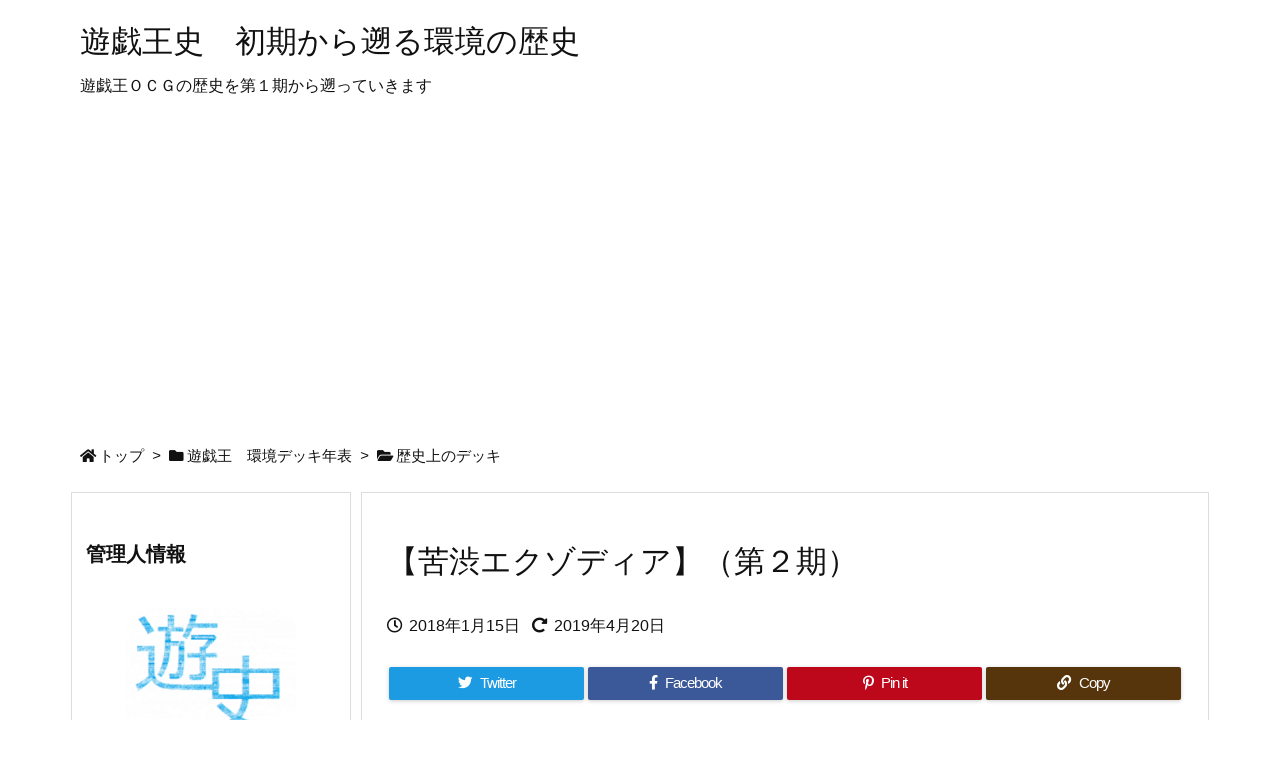

--- FILE ---
content_type: text/html; charset=UTF-8
request_url: https://yugioh-history.com/deck-list/historical/exodia-painful-choice
body_size: 53208
content:
<!DOCTYPE html>
<html lang="ja" itemscope itemtype="https://schema.org/WebPage">
<head prefix="og: http://ogp.me/ns# article: http://ogp.me/ns/article# fb: http://ogp.me/ns/fb#">
<meta charset="UTF-8" />
<meta http-equiv="X-UA-Compatible" content="IE=edge" />
<meta name="viewport" content="width=device-width, initial-scale=1, user-scalable=yes" />
<title>【苦渋エクゾディア】（第２期） | 遊戯王史　初期から遡る環境の歴史</title>
<meta name='robots' content='max-image-preview:large' />
<link rel='dns-prefetch' href='//ajax.googleapis.com' />
<link rel="alternate" title="oEmbed (JSON)" type="application/json+oembed" href="https://yugioh-history.com/wp-json/oembed/1.0/embed?url=https%3A%2F%2Fyugioh-history.com%2Fdeck-list%2Fhistorical%2Fexodia-painful-choice" />
<link rel="alternate" title="oEmbed (XML)" type="text/xml+oembed" href="https://yugioh-history.com/wp-json/oembed/1.0/embed?url=https%3A%2F%2Fyugioh-history.com%2Fdeck-list%2Fhistorical%2Fexodia-painful-choice&#038;format=xml" />
<link rel='dns-prefetch' href='//use.fontawesome.com' />
<link rel="preload" as="style" type="text/css" href="https://yugioh-history.com/wp-content/themes/luxeritas/style.async.min.css?v=1699354220" />
<link rel="preload" as="font" type="font/woff" href="https://yugioh-history.com/wp-content/themes/luxeritas/fonts/icomoon/fonts/icomoon.woff" crossorigin />
<!-- Global site tag (gtag.js) - Google Analytics -->
<script async src="https://www.googletagmanager.com/gtag/js?id=UA-110962022-1"></script>
<script>  window.dataLayer = window.dataLayer || [];
  function gtag(){dataLayer.push(arguments);}
  gtag('js', new Date());
  gtag('config', 'UA-110962022-1');</script>
<meta name="google-site-verification" content="PUOabUZYe3AisGFOuwTIqfzwQO3bd0efBKupyp6JXdI" />
<link rel="canonical" href="https://yugioh-history.com/deck-list/historical/exodia-painful-choice" />
<link rel='shortlink' href='https://yugioh-history.com/?p=1683' />
<link rel="pingback" href="https://yugioh-history.com/xmlrpc.php" />
<link rel="author" href="https://yugioh-history.com/author" />
<link rel="alternate" type="application/rss+xml" title="遊戯王史　初期から遡る環境の歴史 RSS Feed" href="https://yugioh-history.com/feed" />
<link rel="alternate" type="application/atom+xml" title="遊戯王史　初期から遡る環境の歴史 Atom Feed" href="https://yugioh-history.com/feed/atom" />
<meta name="description" content="【目次】 ・デッキデータ ・デッキ解説 ・実は存在しない　苦渋クリッチー ・まとめ 【デッキデータ】  活躍期間 ２０００年９月２８日～２００１年１月１４日  脅威度 トップメタ（２０００年９月２８日..." />
<meta name="theme-color" content="#4285f4">
<meta name="format-detection" content="telephone=no">
<meta property="og:type" content="article" />
<meta property="og:url" content="https://yugioh-history.com/deck-list/historical/exodia-painful-choice" />
<meta property="og:title" content="【苦渋エクゾディア】（第２期） | 遊戯王史　初期から遡る環境の歴史" />
<meta property="og:description" content="【目次】 ・デッキデータ ・デッキ解説 ・実は存在しない　苦渋クリッチー ・まとめ 【デッキデータ】  活躍期間 ２０００年９月２８日～２００１年１月１４日  脅威度 トップメタ（..." />
<meta property="og:image" content="https://yugioh-history.com/wp-content/uploads/2017/11/2-コピー-2.png" />
<meta property="og:image:width" content="512" />
<meta property="og:image:height" content="512" />
<meta property="og:site_name" content="遊戯王史　初期から遡る環境の歴史" />
<meta property="og:locale" content="ja_JP" />
<meta property="article:section" content="歴史上のデッキ" />
<meta property="article:published_time" content="2018-01-15T20:34:18Z" />
<meta property="article:modified_time" content="2019-04-20T10:39:52Z" />
<meta name="twitter:card" content="summary_large_image" />
<meta name="twitter:domain" content="yugioh-history.com" />
<style id='wp-img-auto-sizes-contain-inline-css'>
img:is([sizes=auto i],[sizes^="auto," i]){contain-intrinsic-size:3000px 1500px}
/*# sourceURL=wp-img-auto-sizes-contain-inline-css */</style>
<style id='wp-block-library-inline-css'>
/*wp_block_styles_on_demand_placeholder:6969faf216191*/
/*# sourceURL=wp-block-library-inline-css */</style>
<style id='classic-theme-styles-inline-css'>
/*! This file is auto-generated */
.wp-block-button__link{color:#fff;background-color:#32373c;border-radius:9999px;box-shadow:none;text-decoration:none;padding:calc(.667em + 2px) calc(1.333em + 2px);font-size:1.125em}.wp-block-file__button{background:#32373c;color:#fff;text-decoration:none}
/*# sourceURL=/wp-includes/css/classic-themes.min.css */</style>
<link rel="stylesheet" id="contact-form-7-css" href="//yugioh-history.com/wp-content/plugins/contact-form-7/includes/css/styles.css" media="all" />
<link rel="stylesheet" id="cmtooltip-css" href="//yugioh-history.com/wp-content/plugins/enhanced-tooltipglossary/assets/css/tooltip.min.css" media="all" />
<style id='cmtooltip-inline-css'>
#tt {
z-index: 1500;
}
#tt #ttcont div.glossaryItemTitle {
color: #ffffff !important;
}
#tt #ttcont div.glossaryItemTitle {
background-color: #transparent !important;
padding: 0 !important;
margin: 0px !important;
border-top: 10px solid transparent;
border-bottom: 10px solid transparent;
}
#tt #ttcont div.glossaryItemTitle {
font-size: 13px !important;
}
#tt #ttcont div.glossaryItemBody {
padding: 0;
font-size: 13px;
}
#tt #ttcont .mobile-link{
font-size: 13px;
}
.mobile-link a.glossaryLink {
color: #fff !important;
}
.mobile-link:before{content: "Term link:  "}
.tiles ul.glossaryList li {
min-width: 85px !important;
width:85px !important;
}
.tiles ul.glossaryList span { min-width:85px; width:85px;  }
.cm-glossary.tiles.big ul.glossaryList a { min-width:179px; width:179px }
.cm-glossary.tiles.big ul.glossaryList span { min-width:179px; width:179px; }
span.glossaryLink, a.glossaryLink {
border-bottom: dotted 1px ;}
span.glossaryLink.temporary, a.glossaryLink.temporary {
border-bottom: dotted 1px #eeff11;}
span.glossaryLink:hover, a.glossaryLink:hover {
border-bottom: dotted 1px ;}
.glossaryList .glossary-link-title {
font-weight: normal !important;
}
#tt #tt-btn-close{ color: #222 !important}
.cm-glossary.grid ul.glossaryList li[class^='ln']  { width: 200px !important}
#tt #tt-btn-close{
direction: rtl;
font-size: 20px !important
}
#tt #ttcont glossaryItemBody * {color: #ffffff}
#tt #ttcont a{color: #2EA3F2 !important}
#ttcont {
box-shadow: 0px 0px 20px #666666;
-moz-box-shadow: 0px 0px 20px #666666;
-webkit-box-shadow: 0px 0px 20px #666666;
}
.cm-glossary.term-carousel .slick-slide,
.cm-glossary.tiles-with-definition ul > li { height: 250px !important}
.cm-glossary.tiles-with-definition ul {
grid-template-columns: repeat(auto-fill, 220px) !important;
}
.glossary-search-wrapper {
display: inline-block;
}
input.glossary-search-term {
outline: none;
}
button.glossary-search.button {
outline: none;
}
/*# sourceURL=cmtooltip-inline-css */</style>
<link rel="stylesheet" id="dashicons-css" href="//yugioh-history.com/wp-includes/css/dashicons.min.css" media="all" />
<link rel="stylesheet" id="luxech-css" href="//yugioh-history.com/wp-content/themes/luxech/style.min.css?v=1699354219" media="all" />
<noscript><link rel="stylesheet" id="nav-css" href="//yugioh-history.com/wp-content/themes/luxeritas/styles/nav.min.css?v=1699354218" media="all" /></noscript>
<noscript><link rel="stylesheet" id="async-css" href="//yugioh-history.com/wp-content/themes/luxeritas/style.async.min.css?v=1768553201" media="all" /></noscript>
<noscript><link rel="stylesheet" id="awesome-css" href="//use.fontawesome.com/releases/v5.15.1/css/all.css" media="all" crossorigin="anonymous" /></noscript>
<script src="//ajax.googleapis.com/ajax/libs/jquery/3.5.1/jquery.min.js" id="jquery-js"></script>
<script src="//yugioh-history.com/wp-content/themes/luxeritas/js/luxe.min.js?v=1699354219" id="luxe-js" async defer></script>
<script src="//yugioh-history.com/wp-content/plugins/enhanced-tooltipglossary/assets/js/modernizr.min.js" id="cm-modernizr-js-js"></script>
<script src="//yugioh-history.com/wp-content/plugins/enhanced-tooltipglossary/assets/js/purify.min.js" id="cm-purify-js-js"></script>
<script id="tooltip-frontend-js-js-extra">
/* <![CDATA[ */
var cmtt_data = {"cmtooltip":{"placement":"horizontal","clickable":false,"close_on_moveout":true,"only_on_button":false,"touch_anywhere":false,"delay":0,"timer":0,"minw":200,"maxw":400,"top":5,"left":25,"endalpha":95,"zIndex":1500,"borderStyle":"none","borderWidth":"0px","borderColor":"#000000","background":"#666666","foreground":"#ffffff","fontSize":"13px","padding":"2px 12px 3px 7px","borderRadius":"6px","tooltipDisplayanimation":"no_animation","tooltipHideanimation":"no_animation","toolip_dom_move":false,"link_whole_tt":false,"close_button":true,"close_button_mobile":true,"close_symbol":"dashicons-no"},"ajaxurl":"https://yugioh-history.com/wp-admin/admin-ajax.php","post_id":"1683","mobile_disable_tooltips":"0","desktop_disable_tooltips":"0","tooltip_on_click":"0","exclude_ajax":"cmttst_event_save","cmtooltip_definitions":[]};
//# sourceURL=tooltip-frontend-js-js-extra
/* ]]> */</script>
<script src="//yugioh-history.com/wp-content/plugins/enhanced-tooltipglossary/assets/js/tooltip.min.js" id="tooltip-frontend-js-js"></script>
<link rel="https://api.w.org/" href="https://yugioh-history.com/wp-json/" /><link rel="alternate" title="JSON" type="application/json" href="https://yugioh-history.com/wp-json/wp/v2/posts/1683" /><link rel="icon" href="https://yugioh-history.com/wp-content/uploads/2017/11/cropped-2-コピー-2-32x32.png" sizes="32x32" />
<link rel="icon" href="https://yugioh-history.com/wp-content/uploads/2017/11/cropped-2-コピー-2-192x192.png" sizes="192x192" />
<link rel="apple-touch-icon" href="https://yugioh-history.com/wp-content/uploads/2017/11/cropped-2-コピー-2-180x180.png" />
<meta name="msapplication-TileImage" content="https://yugioh-history.com/wp-content/uploads/2017/11/cropped-2-コピー-2-270x270.png" />
<style> img.wp-smiley, img.emoji{display: inline !important;border: none !important;box-shadow: none !important;height: 1em !important;width: 1em !important;margin: 0 0.07em !important;vertical-align: -0.1em !important;background: none !important;padding: 0 !important;}</style> 
<style>
.ai-viewports                 {--ai: 1;}
.ai-viewport-3                { display: none !important;}
.ai-viewport-2                { display: none !important;}
.ai-viewport-1                { display: inherit !important;}
.ai-viewport-0                { display: none !important;}
@media (min-width: 768px) and (max-width: 979px) {
.ai-viewport-1                { display: none !important;}
.ai-viewport-2                { display: inherit !important;}
}
@media (max-width: 767px) {
.ai-viewport-1                { display: none !important;}
.ai-viewport-3                { display: inherit !important;}
}</style>
<head>
<meta name="viewport" content="width=device-width,initial-scale=1.0,minimum-scale=1.0">
</head>
<!-- speech -->
<script>
    $(function() {
        $('.voice-img-left').find('p,br').remove();
        $('.voice-img-right').find('p,br').remove();
    });
</script>
<!-- End speech -->

<script data-ad-client="ca-pub-4385493660116928" async src="https://pagead2.googlesyndication.com/pagead/js/adsbygoogle.js"></script></head>
<body class="wp-singular post-template-default single single-post postid-1683 single-format-standard wp-embed-responsive wp-theme-luxeritas wp-child-theme-luxech">
<header id="header" itemscope itemtype="https://schema.org/WPHeader">
<div id="head-in">
<div class="head-cover">
<div class="info" itemscope itemtype="https://schema.org/Website">
<p id="sitename"><a href="https://yugioh-history.com/" itemprop="url"><span itemprop="name about">遊戯王史　初期から遡る環境の歴史</span></a></p>
<p class="desc" itemprop="alternativeHeadline">遊戯王ＯＣＧの歴史を第１期から遡っていきます</p>
</div><!--/.info-->
</div><!--/.head-cover-->
</div><!--/#head-in-->
</header>
<div class="container">
<div itemprop="breadcrumb">
<ol id="breadcrumb">
<li><i class="fas fa-home"></i><a href="https://yugioh-history.com/">トップ</a><i class="arrow">&gt;</i></li><li><i class="fas fa-folder"></i><a href="https://yugioh-history.com/category/deck-list">遊戯王　環境デッキ年表</a><i class="arrow">&gt;</i></li><li><i class="fas fa-folder-open"></i><a href="https://yugioh-history.com/category/deck-list/historical">歴史上のデッキ</a></li></ol><!--/breadcrumb-->
</div>
<div id="primary" class="clearfix">
<main id="main">
<article>
<div id="core" class="grid">
<div itemprop="mainEntityOfPage" id="mainEntity" class="post post-1683 type-post status-publish format-standard hentry category-historical">
<header id="article-header"><h1 class="entry-title" itemprop="headline name">【苦渋エクゾディア】（第２期）</h1></header><div class="clearfix"><p class="meta"><i class="far fa-clock"></i><span class="date published"><meta itemprop="datePublished" content="2018-01-15T20:34:18+09:00" />2018年1月15日</span><i class="fas fa-redo-alt"></i><span class="date"><time class="entry-date updated" datetime="2019-04-20T10:39:52+09:00" itemprop="dateModified">2019年4月20日</time></span></p><aside>
<div id="sns-tops">
<div class="snsf-c">
<ul class="snsfb clearfix">
<!--twitter-->
<li class="twitter"><a href="//twitter.com/share?text=%E3%80%90%E8%8B%A6%E6%B8%8B%E3%82%A8%E3%82%AF%E3%82%BE%E3%83%87%E3%82%A3%E3%82%A2%E3%80%91%EF%BC%88%E7%AC%AC%EF%BC%92%E6%9C%9F%EF%BC%89%20%7C%20%E9%81%8A%E6%88%AF%E7%8E%8B%E5%8F%B2%E3%80%80%E5%88%9D%E6%9C%9F%E3%81%8B%E3%82%89%E9%81%A1%E3%82%8B%E7%92%B0%E5%A2%83%E3%81%AE%E6%AD%B4%E5%8F%B2&amp;url=https://yugioh-history.com/deck-list/historical/exodia-painful-choice" title="Tweet" aria-label="Twitter" target="_blank" rel="nofollow noopener"><i class="fab fa-twitter"></i><span class="snsname">Twitter</span></a></li>
<!--facebook-->
<li class="facebook"><a href="//www.facebook.com/sharer/sharer.php?u=https://yugioh-history.com/deck-list/historical/exodia-painful-choice&amp;t=%E3%80%90%E8%8B%A6%E6%B8%8B%E3%82%A8%E3%82%AF%E3%82%BE%E3%83%87%E3%82%A3%E3%82%A2%E3%80%91%EF%BC%88%E7%AC%AC%EF%BC%92%E6%9C%9F%EF%BC%89%20%7C%20%E9%81%8A%E6%88%AF%E7%8E%8B%E5%8F%B2%E3%80%80%E5%88%9D%E6%9C%9F%E3%81%8B%E3%82%89%E9%81%A1%E3%82%8B%E7%92%B0%E5%A2%83%E3%81%AE%E6%AD%B4%E5%8F%B2" title="Share on Facebook" aria-label="Facebook" target="_blank" rel="nofollow noopener"><i class="fab fa-facebook-f"></i><span class="snsname">Facebook</span></a></li>
<!--pinit-->
<li class="pinit"><a href="//www.pinterest.com/pin/create/button/?url=https://yugioh-history.com/deck-list/historical/exodia-painful-choice&amp;description=%E3%80%90%E8%8B%A6%E6%B8%8B%E3%82%A8%E3%82%AF%E3%82%BE%E3%83%87%E3%82%A3%E3%82%A2%E3%80%91%EF%BC%88%E7%AC%AC%EF%BC%92%E6%9C%9F%EF%BC%89%20%7C%20%E9%81%8A%E6%88%AF%E7%8E%8B%E5%8F%B2%E3%80%80%E5%88%9D%E6%9C%9F%E3%81%8B%E3%82%89%E9%81%A1%E3%82%8B%E7%92%B0%E5%A2%83%E3%81%AE%E6%AD%B4%E5%8F%B2" data-pin-do="buttonBookmark" data-pin-custom="true" title="Pinterest" aria-label="Pinterest" target="_blank" rel="nofollow noopener"><i class="fab fa-pinterest-p"></i><span class="snsname">Pin it</span></a></li>
<!--copy-->
<li id="cp-button-tops" class="cp-button"><a title="Copy" aria-label="Copy" onclick="luxeUrlCopy('tops');return false;"><i class="fas fa-link"></i><span class="cpname">Copy</span></a></li>
</ul>
<div id="cp-page-tops" class="clearfix" data-incomplete="f,t,h,p" data-luxe-permalink="https://yugioh-history.com/deck-list/historical/exodia-painful-choice"></div>
</div>
</div>
</aside><div class="box1">&#12304;&#30446;&#27425;&#12305;<br>
&#12539;<a href="#1">&#12487;&#12483;&#12461;&#12487;&#12540;&#12479;</a><br>
&#12539;<a href="#2">&#12487;&#12483;&#12461;&#35299;&#35500;</a><br>
&#12539;<a href="#3">&#23455;&#12399;&#23384;&#22312;&#12375;&#12394;&#12356;&#12288;&#33510;&#28171;&#12463;&#12522;&#12483;&#12481;&#12540;</a><br>
&#12539;<a href="#4">&#12414;&#12392;&#12417;</a></div>
<div class='ai-viewports ai-viewport-1 ai-viewport-2 ai-insert-3-57738859' style='margin: 8px auto; text-align: center; display: block; clear: both;' data-insertion-position='prepend' data-selector='.ai-insert-3-57738859' data-insertion-no-dbg data-code='[base64]' data-block='3'></div>
<div class='ai-viewports ai-viewport-3 ai-insert-9-27281949' style='margin: 8px 0; clear: both;' data-insertion-position='prepend' data-selector='.ai-insert-9-27281949' data-insertion-no-dbg data-code='[base64]' data-block='9'></div>
<p><span id="more-1683"></span></p>
<div id="1" class="box1">
<h2>&#12304;&#12487;&#12483;&#12461;&#12487;&#12540;&#12479;&#12305;</h2>
</div>
<table style="width: 100%;">
<tbody>
<tr>
<th style="text-align: center;">&nbsp;&#27963;&#36493;&#26399;&#38291;</th>
<th style="text-align: center;">&#65298;&#65296;&#65296;&#65296;&#24180;&#65305;&#26376;&#65298;&#65304;&#26085;&#65374;&#65298;&#65296;&#65296;&#65297;&#24180;&#65297;&#26376;&#65297;&#65300;&#26085;</th>
</tr>
<tr>
<th style="text-align: center;">&nbsp;&#33029;&#23041;&#24230;</th>
<th style="text-align: center;"><span style="color: #ff0000;">&#12488;&#12483;&#12503;&#12513;&#12479;&#65288;&#65298;&#65296;&#65296;&#65296;&#24180;&#65305;&#26376;&#65298;&#65304;&#26085;&#65374;&#65298;&#65296;&#65296;&#65297;&#24180;&#65297;&#26376;&#65297;&#65300;&#26085;&#65289;</span></th>
</tr>
<tr>
<th style="text-align: center;" rowspan="2">&#20027;&#12394;&#20206;&#24819;&#25973;&nbsp;</th>
<th style="text-align: center;"><a href="https://yugioh-history.com/deck-list/historical/deck-destruction-generation-two">&#12304;&#12487;&#12483;&#12461;&#30772;&#22730;&#12305;</a>&#65288;&#65298;&#65296;&#65296;&#65296;&#24180;&#65305;&#26376;&#65298;&#65304;&#26085;&#65374;&#65298;&#65296;&#65296;&#65297;&#24180;&#65297;&#26376;&#65297;&#65300;&#26085;&#65289;</th>
</tr>
<tr>
<th style="text-align: center;"><a href="https://yugioh-history.com/deck-list/historical/good-stuff-generation-two">&#12304;&#12464;&#12483;&#12489;&#12473;&#12479;&#12483;&#12501;&#12305;</a>&#65288;&#65298;&#65296;&#65296;&#65296;&#24180;&#65305;&#26376;&#65298;&#65304;&#26085;&#65374;&#65298;&#65296;&#65296;&#65297;&#24180;&#65297;&#26376;&#65297;&#65300;&#26085;&#65289;</th>
</tr>
</tbody>
</table>
<p>&nbsp;</p>
<div class="box1"><span style="font-size: 18pt;">&#12469;&#12531;&#12503;&#12523;&#12487;&#12483;&#12461;&#12524;&#12471;&#12500;&#65288;&#65298;&#65296;&#65296;&#65296;&#24180;&#65305;&#26376;&#65298;&#65304;&#26085;&#65289;</span></div>
<table style="width: 100%;">
<tbody>
<tr>
<th style="background-color: #c39143; text-align: center;" colspan="2"><span style="color: #ffffff;">&#12514;&#12531;&#12473;&#12479;&#12540;&#12459;&#12540;&#12489;&#65288;&#65297;&#65300;&#26522;&#65289;</span></th>
</tr>
<tr>
<th style="background-color: #d0af4c;">&nbsp;<span class="glossaryLink" aria-describedby="tt" data-cmtooltip="&lt;div class=glossaryItemTitle&gt;&#12463;&#12522;&#12483;&#12479;&#12540;(&#12456;&#12521;&#12483;&#12479;&#21069;)&lt;/div&gt;&lt;div class=glossaryItemBody&gt;&#21177;&#26524;&#12514;&#12531;&#12473;&#12479;&#12540;&#65288;&#12456;&#12521;&#12483;&#12479;&#21069;&#65295;&#20351;&#29992;&#19981;&#21487;&#65289;&amp;lt;br/&amp;gt;&#26143;&#65299;&#65295;&#38343;&#23646;&#24615;&#65295;&#24746;&#39764;&#26063;&amp;lt;br/&amp;gt;&#25915;&#25731;&#21147;&#65297;&#65296;&#65296;&#65296;&#65295;&#23432;&#20633;&#21147;&#65302;&#65296;&#65296;&amp;lt;br/&amp;gt;&#9312;&#65306;&#12371;&#12398;&#12459;&#12540;&#12489;&#12364;&#12501;&#12451;&#12540;&#12523;&#12489;&#12363;&#12425;&#22675;&#22320;&#12408;&#36865;&#12425;&#12428;&#12383;&#22580;&#21512;&#12395;&#30330;&#21205;&#12377;&#12427;&#12290;&#12487;&#12483;&#12461;&#12363;&#12425;&#25915;&#25731;&#21147;&#65297;&#65301;&#65296;&#65296;&#20197;&#19979;&#12398;&#12514;&#12531;&#12473;&#12479;&#12540;&#65297;&#20307;&#12434;&#25163;&#26413;&#12395;&#21152;&#12360;&#12427;&#12290;&amp;lt;br/&amp;gt;&lt;/div&gt;" data-gt-translate-attributes='[{"attribute":"data-cmtooltip", "format":"html"}]' tabindex="0" role="link">&#12463;&#12522;&#12483;&#12479;&#12540;(&#12456;&#12521;&#12483;&#12479;&#21069;)</span></th>
<th style="background-color: #d0af4c;" rowspan="2">&times;&#65299;&#26522;</th>
</tr>
<tr>
<th style="background-color: #d0af4c;">&nbsp;<span class="glossaryLink" aria-describedby="tt" data-cmtooltip="&lt;div class=glossaryItemTitle&gt;&#40658;&#12365;&#26862;&#12398;&#12454;&#12451;&#12483;&#12481;(&#12456;&#12521;&#12483;&#12479;&#21069;)&lt;/div&gt;&lt;div class=glossaryItemBody&gt;&#21177;&#26524;&#12514;&#12531;&#12473;&#12479;&#12540;&#65288;&#12456;&#12521;&#12483;&#12479;&#21069;&#65295;&#20351;&#29992;&#19981;&#21487;&#65289;&amp;lt;br/&amp;gt;&#26143;&#65300;&#65295;&#38343;&#23646;&#24615;&#65295;&#39764;&#27861;&#20351;&#12356;&#26063;&amp;lt;br/&amp;gt;&#25915;&#25731;&#21147;&#65297;&#65297;&#65296;&#65296;&#65295;&#23432;&#20633;&#21147;&#65297;&#65298;&#65296;&#65296;&amp;lt;br/&amp;gt;&#9312;&#65306;&#12371;&#12398;&#12459;&#12540;&#12489;&#12364;&#12501;&#12451;&#12540;&#12523;&#12489;&#12363;&#12425;&#22675;&#22320;&#12408;&#36865;&#12425;&#12428;&#12383;&#22580;&#21512;&#12395;&#30330;&#21205;&#12377;&#12427;&#12290;&#12487;&#12483;&#12461;&#12363;&#12425;&#23432;&#20633;&#21147;&#65297;&#65301;&#65296;&#65296;&#20197;&#19979;&#12398;&#12514;&#12531;&#12473;&#12479;&#12540;&#65297;&#20307;&#12434;&#25163;&#26413;&#12395;&#21152;&#12360;&#12427;&#12290;&amp;lt;br/&amp;gt;&lt;/div&gt;" data-gt-translate-attributes='[{"attribute":"data-cmtooltip", "format":"html"}]' tabindex="0" role="link">&#40658;&#12365;&#26862;&#12398;&#12454;&#12451;&#12483;&#12481;(&#12456;&#12521;&#12483;&#12479;&#21069;)</span></th>
</tr>
<tr>
<th style="background-color: #e5ce82;">&nbsp;<span class="glossaryLink" aria-describedby="tt" data-cmtooltip="&lt;div class=glossaryItemTitle&gt;&#12461;&#12521;&#12540;&#12539;&#12488;&#12510;&#12488;&lt;/div&gt;&lt;div class=glossaryItemBody&gt;&#21177;&#26524;&#12514;&#12531;&#12473;&#12479;&#12540;&amp;lt;br/&amp;gt;&#26143;&#65300;&#65295;&#38343;&#23646;&#24615;&#65295;&#26893;&#29289;&#26063;&amp;lt;br/&amp;gt;&#25915;&#25731;&#21147;&#65297;&#65300;&#65296;&#65296;&#65295;&#23432;&#20633;&#21147;&#65297;&#65297;&#65296;&#65296;&amp;lt;br/&amp;gt;&#9312;&#65306;&#12371;&#12398;&#12459;&#12540;&#12489;&#12364;&#25126;&#38360;&#12391;&#30772;&#22730;&#12373;&#12428;&#22675;&#22320;&#12408;&#36865;&#12425;&#12428;&#12383;&#26178;&#12395;&#30330;&#21205;&#12391;&#12365;&#12427;&#12290;&#12487;&#12483;&#12461;&#12363;&#12425;&#25915;&#25731;&#21147;&#65297;&#65301;&#65296;&#65296;&#20197;&#19979;&#12398;&#38343;&#23646;&#24615;&#12514;&#12531;&#12473;&#12479;&#12540;&#65297;&#20307;&#12434;&#25915;&#25731;&#34920;&#31034;&#12391;&#29305;&#27530;&#21484;&#21914;&#12377;&#12427;&#12290;&amp;lt;br/&amp;gt;&lt;/div&gt;" data-gt-translate-attributes='[{"attribute":"data-cmtooltip", "format":"html"}]' tabindex="0" role="link">&#12461;&#12521;&#12540;&#12539;&#12488;&#12510;&#12488;</span></th>
<th style="background-color: #e5ce82;">&times;&#65298;&#26522;</th>
</tr>
<tr>
<th style="background-color: #f2e6c0;">&nbsp;<span class="glossaryLink" aria-describedby="tt" data-cmtooltip="&lt;div class=glossaryItemTitle&gt;&#23553;&#21360;&#12373;&#12428;&#12375;&#12456;&#12463;&#12478;&#12487;&#12451;&#12450;&lt;/div&gt;&lt;div class=glossaryItemBody&gt;&#21177;&#26524;&#12514;&#12531;&#12473;&#12479;&#12540;&amp;lt;br/&amp;gt;&#26143;&#65299;&#65295;&#38343;&#23646;&#24615;&#65295;&#39764;&#27861;&#20351;&#12356;&#26063;&amp;lt;br/&amp;gt;&#25915;&#25731;&#21147;&#65297;&#65296;&#65296;&#65296;&#65295;&#23432;&#20633;&#21147;&#65297;&#65296;&#65296;&#65296;&amp;lt;br/&amp;gt;&#12371;&#12398;&#12459;&#12540;&#12489;&#12392;&#12300;&#23553;&#21360;&#12373;&#12428;&#12375;&#32773;&#12398;&#21491;&#33109;&#12301;&#12300;&#23553;&#21360;&#12373;&#12428;&#12375;&#32773;&#12398;&#24038;&#33109;&#12301;&#12300;&#23553;&#21360;&#12373;&#12428;&#12375;&#32773;&#12398;&#21491;&#36275;&#12301;&#12300;&#23553;&#21360;&#12373;&#12428;&#12375;&#32773;&#12398;&#24038;&#36275;&#12301;&#12364;&#25163;&#26413;&#12395;&#20840;&#12390;&#25539;&#12387;&#12383;&#26178;&#12289;&#33258;&#20998;&#12399;&#12487;&#12517;&#12456;&#12523;&#12395;&#21213;&#21033;&#12377;&#12427;&#12290;&amp;lt;br/&amp;gt;&lt;/div&gt;" data-gt-translate-attributes='[{"attribute":"data-cmtooltip", "format":"html"}]' tabindex="0" role="link">&#23553;&#21360;&#12373;&#12428;&#12375;&#12456;&#12463;&#12478;&#12487;&#12451;&#12450;</span></th>
<th style="background-color: #f2e6c0;" rowspan="6">&times;&#65297;&#26522;</th>
</tr>
<tr>
<th style="background-color: #f2e6c0;">&nbsp;<span class="glossaryLink" aria-describedby="tt" data-cmtooltip="&lt;div class=glossaryItemTitle&gt;&#23553;&#21360;&#12373;&#12428;&#12375;&#32773;&#12398;&#24038;&#36275;&lt;/div&gt;&lt;div class=glossaryItemBody&gt;&#36890;&#24120;&#12514;&#12531;&#12473;&#12479;&#12540;&amp;lt;br/&amp;gt;&#26143;&#65297;&#65295;&#38343;&#23646;&#24615;&#65295;&#39764;&#27861;&#20351;&#12356;&#26063;&amp;lt;br/&amp;gt;&#25915;&#25731;&#21147;&#65298;&#65296;&#65296;&#65295;&#23432;&#20633;&#21147;&#65299;&#65296;&#65296;&amp;lt;br/&amp;gt;&lt;/div&gt;" data-gt-translate-attributes='[{"attribute":"data-cmtooltip", "format":"html"}]' tabindex="0" role="link">&#23553;&#21360;&#12373;&#12428;&#12375;&#32773;&#12398;&#24038;&#36275;</span></th>
</tr>
<tr>
<th style="background-color: #f2e6c0;">&nbsp;<span class="glossaryLink" aria-describedby="tt" data-cmtooltip="&lt;div class=glossaryItemTitle&gt;&#23553;&#21360;&#12373;&#12428;&#12375;&#32773;&#12398;&#24038;&#33109;&lt;/div&gt;&lt;div class=glossaryItemBody&gt;&#36890;&#24120;&#12514;&#12531;&#12473;&#12479;&#12540;&amp;lt;br/&amp;gt;&#26143;&#65297;&#65295;&#38343;&#23646;&#24615;&#65295;&#39764;&#27861;&#20351;&#12356;&#26063;&amp;lt;br/&amp;gt;&#25915;&#25731;&#21147;&#65298;&#65296;&#65296;&#65295;&#23432;&#20633;&#21147;&#65299;&#65296;&#65296;&amp;lt;br/&amp;gt;&lt;/div&gt;" data-gt-translate-attributes='[{"attribute":"data-cmtooltip", "format":"html"}]' tabindex="0" role="link">&#23553;&#21360;&#12373;&#12428;&#12375;&#32773;&#12398;&#24038;&#33109;</span></th>
</tr>
<tr>
<th style="background-color: #f2e6c0;">&nbsp;<span class="glossaryLink" aria-describedby="tt" data-cmtooltip="&lt;div class=glossaryItemTitle&gt;&#23553;&#21360;&#12373;&#12428;&#12375;&#32773;&#12398;&#21491;&#36275;&lt;/div&gt;&lt;div class=glossaryItemBody&gt;&#36890;&#24120;&#12514;&#12531;&#12473;&#12479;&#12540;&amp;lt;br/&amp;gt;&#26143;&#65297;&#65295;&#38343;&#23646;&#24615;&#65295;&#39764;&#27861;&#20351;&#12356;&#26063;&amp;lt;br/&amp;gt;&#25915;&#25731;&#21147;&#65298;&#65296;&#65296;&#65295;&#23432;&#20633;&#21147;&#65299;&#65296;&#65296;&amp;lt;br/&amp;gt;&lt;/div&gt;" data-gt-translate-attributes='[{"attribute":"data-cmtooltip", "format":"html"}]' tabindex="0" role="link">&#23553;&#21360;&#12373;&#12428;&#12375;&#32773;&#12398;&#21491;&#36275;</span></th>
</tr>
<tr>
<th style="background-color: #f2e6c0;">&nbsp;<span class="glossaryLink" aria-describedby="tt" data-cmtooltip="&lt;div class=glossaryItemTitle&gt;&#23553;&#21360;&#12373;&#12428;&#12375;&#32773;&#12398;&#21491;&#33109;&lt;/div&gt;&lt;div class=glossaryItemBody&gt;&#36890;&#24120;&#12514;&#12531;&#12473;&#12479;&#12540;&amp;lt;br/&amp;gt;&#26143;&#65297;&#65295;&#38343;&#23646;&#24615;&#65295;&#39764;&#27861;&#20351;&#12356;&#26063;&amp;lt;br/&amp;gt;&#25915;&#25731;&#21147;&#65298;&#65296;&#65296;&#65295;&#23432;&#20633;&#21147;&#65299;&#65296;&#65296;&amp;lt;br/&amp;gt;&lt;/div&gt;" data-gt-translate-attributes='[{"attribute":"data-cmtooltip", "format":"html"}]' tabindex="0" role="link">&#23553;&#21360;&#12373;&#12428;&#12375;&#32773;&#12398;&#21491;&#33109;</span></th>
</tr>
<tr>
<th style="background-color: #f2e6c0;">&nbsp;<span class="glossaryLink" aria-describedby="tt" data-cmtooltip="&lt;div class=glossaryItemTitle&gt;&#38343;&#12398;&#20206;&#38754;&lt;/div&gt;&lt;div class=glossaryItemBody&gt;&#12522;&#12496;&#12540;&#12473;&#12539;&#21177;&#26524;&#12514;&#12531;&#12473;&#12479;&#12540;&amp;lt;br/&amp;gt;&#26143;&#65298;&#65295;&#38343;&#23646;&#24615;&#65295;&#24746;&#39764;&#26063;&amp;lt;br/&amp;gt;&#25915;&#25731;&#21147;&#65305;&#65296;&#65296;&#65295;&#23432;&#20633;&#21147;&#65300;&#65296;&#65296;&amp;lt;br/&amp;gt;&#9312;&#65306;&#12371;&#12398;&#12459;&#12540;&#12489;&#12364;&#12522;&#12496;&#12540;&#12473;&#12375;&#12383;&#22580;&#21512;&#12289;&#33258;&#20998;&#12398;&#22675;&#22320;&#12398;&#32608;&#12459;&#12540;&#12489;&#65297;&#26522;&#12434;&#23550;&#35937;&#12392;&#12375;&#12390;&#30330;&#21205;&#12377;&#12427;&#12290;&#12381;&#12398;&#12459;&#12540;&#12489;&#12434;&#25163;&#26413;&#12395;&#21152;&#12360;&#12427;&#12290;&amp;lt;br/&amp;gt;&lt;/div&gt;" data-gt-translate-attributes='[{"attribute":"data-cmtooltip", "format":"html"}]' tabindex="0" role="link">&#38343;&#12398;&#20206;&#38754;</span></th>
</tr>
<tr>
<th style="background-color: #00b400;" colspan="2"><span style="color: #ffffff;">&#39764;&#27861;&#12459;&#12540;&#12489;&#65288;&#65298;&#65296;&#26522;&#65289;</span></th>
</tr>
<tr>
<th style="background-color: #00e100;">&nbsp;<span class="glossaryLink" aria-describedby="tt" data-cmtooltip="&lt;div class=glossaryItemTitle&gt;&#27973;&#12377;&#12366;&#12383;&#22675;&#31348;&lt;/div&gt;&lt;div class=glossaryItemBody&gt;&#36890;&#24120;&#39764;&#27861;&amp;lt;br/&amp;gt;&#9312;&#65306;&#12362;&#20114;&#12356;&#12395;&#33258;&#20998;&#12398;&#22675;&#22320;&#12398;&#12514;&#12531;&#12473;&#12479;&#12540;&#65297;&#20307;&#12434;&#23550;&#35937;&#12392;&#12375;&#12390;&#30330;&#21205;&#12391;&#12365;&#12427;&#12290;&#12381;&#12398;&#12514;&#12531;&#12473;&#12479;&#12540;&#12434;&#12381;&#12428;&#12382;&#12428;&#35023;&#20596;&#23432;&#20633;&#34920;&#31034;&#12391;&#29305;&#27530;&#21484;&#21914;&#12377;&#12427;&#12290;&amp;lt;br/&amp;gt;&lt;/div&gt;" data-gt-translate-attributes='[{"attribute":"data-cmtooltip", "format":"html"}]' tabindex="0" role="link">&#27973;&#12377;&#12366;&#12383;&#22675;&#31348;</span></th>
<th style="background-color: #00e100;" rowspan="5">&times;&#65299;&#26522;</th>
</tr>
<tr>
<th style="background-color: #00e100;">&nbsp;<span class="glossaryLink" aria-describedby="tt" data-cmtooltip="&lt;div class=glossaryItemTitle&gt;&#33510;&#28171;&#12398;&#36984;&#25246;&lt;/div&gt;&lt;div class=glossaryItemBody&gt;&#36890;&#24120;&#39764;&#27861;&amp;lt;br/&amp;gt;&#9312;&#65306;&#12487;&#12483;&#12461;&#12363;&#12425;&#12459;&#12540;&#12489;&#65301;&#26522;&#12434;&#30456;&#25163;&#12395;&#35211;&#12379;&#12289;&#30456;&#25163;&#12399;&#12381;&#12398;&#20013;&#12363;&#12425;&#65297;&#26522;&#36984;&#12406;&#12290;&#12381;&#12398;&#12459;&#12540;&#12489;&#65297;&#26522;&#12434;&#33258;&#20998;&#12398;&#25163;&#26413;&#12395;&#21152;&#12360;&#12289;&#27531;&#12426;&#12434;&#22675;&#22320;&#12408;&#25448;&#12390;&#12427;&#12290;&amp;lt;br/&amp;gt;&lt;/div&gt;" data-gt-translate-attributes='[{"attribute":"data-cmtooltip", "format":"html"}]' tabindex="0" role="link">&#33510;&#28171;&#12398;&#36984;&#25246;</span></th>
</tr>
<tr>
<th style="background-color: #00e100;">&nbsp;<span class="glossaryLink" aria-describedby="tt" data-cmtooltip="&lt;div class=glossaryItemTitle&gt;&#25104;&#37329;&#12468;&#12502;&#12522;&#12531;&lt;/div&gt;&lt;div class=glossaryItemBody&gt;&#36890;&#24120;&#39764;&#27861;&amp;lt;br/&amp;gt;&#9312;&#65306;&#33258;&#20998;&#12399;&#12487;&#12483;&#12461;&#12363;&#12425;&#65297;&#26522;&#12489;&#12525;&#12540;&#12377;&#12427;&#12290;&#12381;&#12398;&#24460;&#12289;&#30456;&#25163;&#12399;&#65297;&#65296;&#65296;&#65296;&#65324;&#65328;&#22238;&#24489;&#12377;&#12427;&#12290;&amp;lt;br/&amp;gt;&lt;/div&gt;" data-gt-translate-attributes='[{"attribute":"data-cmtooltip", "format":"html"}]' tabindex="0" role="link">&#25104;&#37329;&#12468;&#12502;&#12522;&#12531;</span></th>
</tr>
<tr>
<th style="background-color: #00e100;">&nbsp;<span class="glossaryLink" aria-describedby="tt" data-cmtooltip="&lt;div class=glossaryItemTitle&gt;&#26089;&#12377;&#12366;&#12383;&#22475;&#33900;&lt;/div&gt;&lt;div class=glossaryItemBody&gt;&#35013;&#20633;&#39764;&#27861;&amp;lt;br/&amp;gt;&#9312;&#65306;&#65304;&#65296;&#65296;&#65324;&#65328;&#12434;&#25173;&#12356;&#12289;&#33258;&#20998;&#12398;&#22675;&#22320;&#12398;&#12514;&#12531;&#12473;&#12479;&#12540;&#65297;&#20307;&#12434;&#23550;&#35937;&#12392;&#12375;&#12390;&#12371;&#12398;&#12459;&#12540;&#12489;&#12434;&#30330;&#21205;&#12391;&#12365;&#12427;&#12290;&#12381;&#12398;&#12514;&#12531;&#12473;&#12479;&#12540;&#12434;&#25915;&#25731;&#34920;&#31034;&#12391;&#29305;&#27530;&#21484;&#21914;&#12375;&#12289;&#12371;&#12398;&#12459;&#12540;&#12489;&#12434;&#35013;&#20633;&#12377;&#12427;&#12290;&#12371;&#12398;&#12459;&#12540;&#12489;&#12364;&#30772;&#22730;&#12373;&#12428;&#12383;&#26178;&#12395;&#35013;&#20633;&#12514;&#12531;&#12473;&#12479;&#12540;&#12399;&#30772;&#22730;&#12373;&#12428;&#12427;&#12290;&amp;lt;br/&amp;gt;&lt;/div&gt;" data-gt-translate-attributes='[{"attribute":"data-cmtooltip", "format":"html"}]' tabindex="0" role="link">&#26089;&#12377;&#12366;&#12383;&#22475;&#33900;</span></th>
</tr>
<tr>
<th style="background-color: #00e100;">&nbsp;<span class="glossaryLink" aria-describedby="tt" data-cmtooltip="&lt;div class=glossaryItemTitle&gt;&#12495;&#12522;&#12465;&#12540;&#12531;&lt;/div&gt;&lt;div class=glossaryItemBody&gt;&#36890;&#24120;&#39764;&#27861;&amp;lt;br/&amp;gt;&#9312;&#65306;&#12501;&#12451;&#12540;&#12523;&#12489;&#12398;&#39764;&#27861;&#12539;&#32608;&#12459;&#12540;&#12489;&#12434;&#20840;&#12390;&#25345;&#12385;&#20027;&#12398;&#25163;&#26413;&#12395;&#25147;&#12377;&#12290;&amp;lt;br/&amp;gt;&lt;/div&gt;" data-gt-translate-attributes='[{"attribute":"data-cmtooltip", "format":"html"}]' tabindex="0" role="link">&#12495;&#12522;&#12465;&#12540;&#12531;</span></th>
</tr>
<tr>
<th style="background-color: #42ff42;">&nbsp;<span class="glossaryLink" aria-describedby="tt" data-cmtooltip="&lt;div class=glossaryItemTitle&gt;&#27515;&#32773;&#34311;&#29983;&lt;/div&gt;&lt;div class=glossaryItemBody&gt;&#36890;&#24120;&#39764;&#27861;&amp;lt;br/&amp;gt;&#9312;&#65306;&#33258;&#20998;&#12414;&#12383;&#12399;&#30456;&#25163;&#12398;&#22675;&#22320;&#12398;&#12514;&#12531;&#12473;&#12479;&#12540;&#65297;&#20307;&#12434;&#23550;&#35937;&#12392;&#12375;&#12390;&#30330;&#21205;&#12391;&#12365;&#12427;&#12290;&#12381;&#12398;&#12514;&#12531;&#12473;&#12479;&#12540;&#12434;&#33258;&#20998;&#12501;&#12451;&#12540;&#12523;&#12489;&#12395;&#29305;&#27530;&#21484;&#21914;&#12377;&#12427;&#12290;&amp;lt;br/&amp;gt;&lt;/div&gt;" data-gt-translate-attributes='[{"attribute":"data-cmtooltip", "format":"html"}]' tabindex="0" role="link">&#27515;&#32773;&#34311;&#29983;</span></th>
<th style="background-color: #42ff42;" rowspan="2">&times;&#65298;&#26522;</th>
</tr>
<tr>
<th style="background-color: #42ff42;">&nbsp;<span class="glossaryLink" aria-describedby="tt" data-cmtooltip="&lt;div class=glossaryItemTitle&gt;&#22825;&#20351;&#12398;&#26045;&#12375;&lt;/div&gt;&lt;div class=glossaryItemBody&gt;&#36890;&#24120;&#39764;&#27861;&amp;lt;br/&amp;gt;&#9312;&#65306;&#33258;&#20998;&#12399;&#12487;&#12483;&#12461;&#12363;&#12425;&#65299;&#26522;&#12489;&#12525;&#12540;&#12375;&#12289;&#12381;&#12398;&#24460;&#25163;&#26413;&#12434;&#65298;&#26522;&#36984;&#12435;&#12391;&#25448;&#12390;&#12427;&#12290;&amp;lt;br/&amp;gt;&lt;/div&gt;" data-gt-translate-attributes='[{"attribute":"data-cmtooltip", "format":"html"}]' tabindex="0" role="link">&#22825;&#20351;&#12398;&#26045;&#12375;</span></th>
</tr>
<tr>
<th style="background-color: #b0ffb0;">&nbsp;<span class="glossaryLink" aria-describedby="tt" data-cmtooltip="&lt;div class=glossaryItemTitle&gt;&#24375;&#27442;&#12394;&#22778;&lt;/div&gt;&lt;div class=glossaryItemBody&gt;&#36890;&#24120;&#39764;&#27861;&amp;lt;br/&amp;gt;&#9312;&#65306;&#33258;&#20998;&#12399;&#12487;&#12483;&#12461;&#12363;&#12425;&#65298;&#26522;&#12489;&#12525;&#12540;&#12377;&#12427;&#12290;&amp;lt;br/&amp;gt;&lt;/div&gt;" data-gt-translate-attributes='[{"attribute":"data-cmtooltip", "format":"html"}]' tabindex="0" role="link">&#24375;&#27442;&#12394;&#22778;</span></th>
<th style="background-color: #b0ffb0;">&times;&#65297;&#26522;</th>
</tr>
<tr>
<th style="background-color: #d52b80;" colspan="2"><span style="color: #ffffff;">&#32608;&#12459;&#12540;&#12489;&#65288;&#65302;&#26522;&#65289;</span></th>
</tr>
<tr>
<th style="background-color: #e272aa;">&nbsp;<span class="glossaryLink" aria-describedby="tt" data-cmtooltip="&lt;div class=glossaryItemTitle&gt;&#35036;&#20805;&#35201;&#21729;&lt;/div&gt;&lt;div class=glossaryItemBody&gt;&#36890;&#24120;&#32608;&amp;lt;br/&amp;gt;&#9312;&#65306;&#33258;&#20998;&#12398;&#22675;&#22320;&#12395;&#12514;&#12531;&#12473;&#12479;&#12540;&#12364;&#65301;&#20307;&#20197;&#19978;&#23384;&#22312;&#12377;&#12427;&#22580;&#21512;&#12289;&#33258;&#20998;&#12398;&#22675;&#22320;&#12398;&#12289;&#21177;&#26524;&#12514;&#12531;&#12473;&#12479;&#12540;&#20197;&#22806;&#12398;&#25915;&#25731;&#21147;&#65297;&#65301;&#65296;&#65296;&#20197;&#19979;&#12398;&#12514;&#12531;&#12473;&#12479;&#12540;&#12434;&#65299;&#20307;&#12414;&#12391;&#23550;&#35937;&#12392;&#12375;&#12390;&#30330;&#21205;&#12391;&#12365;&#12427;&#12290;&#12381;&#12398;&#12514;&#12531;&#12473;&#12479;&#12540;&#12434;&#25163;&#26413;&#12395;&#21152;&#12360;&#12427;&#12290;&amp;lt;br/&amp;gt;&lt;/div&gt;" data-gt-translate-attributes='[{"attribute":"data-cmtooltip", "format":"html"}]' tabindex="0" role="link">&#35036;&#20805;&#35201;&#21729;</span></th>
<th style="background-color: #e272aa;" rowspan="2">&times;&#65299;&#26522;</th>
</tr>
<tr>
<th style="background-color: #e272aa;">&nbsp;<span class="glossaryLink" aria-describedby="tt" data-cmtooltip="&lt;div class=glossaryItemTitle&gt;&#12522;&#12499;&#12531;&#12464;&#12487;&#12483;&#12489;&#12398;&#21628;&#12403;&#22768;&lt;/div&gt;&lt;div class=glossaryItemBody&gt;&#27704;&#32154;&#32608;&amp;lt;br/&amp;gt;&#9312;&#65306;&#33258;&#20998;&#12398;&#22675;&#22320;&#12398;&#12514;&#12531;&#12473;&#12479;&#12540;&#65297;&#20307;&#12434;&#23550;&#35937;&#12392;&#12375;&#12390;&#12371;&#12398;&#12459;&#12540;&#12489;&#12434;&#30330;&#21205;&#12391;&#12365;&#12427;&#12290;&#12381;&#12398;&#12514;&#12531;&#12473;&#12479;&#12540;&#12434;&#25915;&#25731;&#34920;&#31034;&#12391;&#29305;&#27530;&#21484;&#21914;&#12377;&#12427;&#12290;&#12371;&#12398;&#12459;&#12540;&#12489;&#12364;&#12501;&#12451;&#12540;&#12523;&#12489;&#12363;&#12425;&#38626;&#12428;&#12383;&#26178;&#12395;&#12381;&#12398;&#12514;&#12531;&#12473;&#12479;&#12540;&#12399;&#30772;&#22730;&#12373;&#12428;&#12427;&#12290;&#12381;&#12398;&#12514;&#12531;&#12473;&#12479;&#12540;&#12364;&#30772;&#22730;&#12373;&#12428;&#12383;&#26178;&#12395;&#12371;&#12398;&#12459;&#12540;&#12489;&#12399;&#30772;&#22730;&#12373;&#12428;&#12427;&#12290;&amp;lt;br/&amp;gt;&lt;/div&gt;" data-gt-translate-attributes='[{"attribute":"data-cmtooltip", "format":"html"}]' tabindex="0" role="link">&#12522;&#12499;&#12531;&#12464;&#12487;&#12483;&#12489;&#12398;&#21628;&#12403;&#22768;</span></th>
</tr>
<tr>
<th style="background-color: #fff;">&nbsp;</th>
<th style="background-color: #f1b8d5;">&times;&#65298;&#26522;</th>
</tr>
<tr>
<th style="background-color: #fff;">&nbsp;</th>
<th style="background-color: #fcedf4;">&times;&#65297;&#26522;</th>
</tr>
<tr>
<th style="background-color: #0080ff;" colspan="2"><span style="color: #ffffff;">&#12456;&#12463;&#12473;&#12488;&#12521;&#12487;&#12483;&#12461;&#65288;&#65296;&#26522;&#65289;</span></th>
</tr>
<tr>
<th style="background-color: #fff;">&nbsp;</th>
<th style="background-color: #55aaff;">&times;&#65299;&#26522;</th>
</tr>
<tr>
<th style="background-color: #fff;">&nbsp;</th>
<th style="background-color: #aad5ff;">&times;&#65298;&#26522;</th>
</tr>
<tr>
<th style="background-color: #fff;">&nbsp;</th>
<th style="background-color: #eaf4ff;">&times;&#65297;&#26522;</th>
</tr>
</tbody>
</table>
<p>&nbsp;</p>
<div id="2" class="box1">
<h2>&#12304;&#12487;&#12483;&#12461;&#35299;&#35500;&#12305;</h2>
</div>
<p>&#12288;&#12304;&#33510;&#28171;&#12456;&#12463;&#12478;&#12487;&#12451;&#12450;&#12305;&#12399;&#12289;&#31532;&#65297;&#26399;&#12391;&#35477;&#29983;&#12375;&#12383;<a href="https://yugioh-history.com/deck-list/historical/exodia-generation-one">&#12304;&#12456;&#12463;&#12478;&#12487;&#12451;&#12450;&#12305;</a>&#12395;&#12300;<span class="glossaryLink" aria-describedby="tt" data-cmtooltip="&lt;div class=glossaryItemTitle&gt;&#33510;&#28171;&#12398;&#36984;&#25246;&lt;/div&gt;&lt;div class=glossaryItemBody&gt;&#36890;&#24120;&#39764;&#27861;&amp;lt;br/&amp;gt;&#9312;&#65306;&#12487;&#12483;&#12461;&#12363;&#12425;&#12459;&#12540;&#12489;&#65301;&#26522;&#12434;&#30456;&#25163;&#12395;&#35211;&#12379;&#12289;&#30456;&#25163;&#12399;&#12381;&#12398;&#20013;&#12363;&#12425;&#65297;&#26522;&#36984;&#12406;&#12290;&#12381;&#12398;&#12459;&#12540;&#12489;&#65297;&#26522;&#12434;&#33258;&#20998;&#12398;&#25163;&#26413;&#12395;&#21152;&#12360;&#12289;&#27531;&#12426;&#12434;&#22675;&#22320;&#12408;&#25448;&#12390;&#12427;&#12290;&amp;lt;br/&amp;gt;&lt;/div&gt;" data-gt-translate-attributes='[{"attribute":"data-cmtooltip", "format":"html"}]' tabindex="0" role="link">&#33510;&#28171;&#12398;&#36984;&#25246;</span>&#12301;&#12392;&#12300;<span class="glossaryLink" aria-describedby="tt" data-cmtooltip="&lt;div class=glossaryItemTitle&gt;&#35036;&#20805;&#35201;&#21729;&lt;/div&gt;&lt;div class=glossaryItemBody&gt;&#36890;&#24120;&#32608;&amp;lt;br/&amp;gt;&#9312;&#65306;&#33258;&#20998;&#12398;&#22675;&#22320;&#12395;&#12514;&#12531;&#12473;&#12479;&#12540;&#12364;&#65301;&#20307;&#20197;&#19978;&#23384;&#22312;&#12377;&#12427;&#22580;&#21512;&#12289;&#33258;&#20998;&#12398;&#22675;&#22320;&#12398;&#12289;&#21177;&#26524;&#12514;&#12531;&#12473;&#12479;&#12540;&#20197;&#22806;&#12398;&#25915;&#25731;&#21147;&#65297;&#65301;&#65296;&#65296;&#20197;&#19979;&#12398;&#12514;&#12531;&#12473;&#12479;&#12540;&#12434;&#65299;&#20307;&#12414;&#12391;&#23550;&#35937;&#12392;&#12375;&#12390;&#30330;&#21205;&#12391;&#12365;&#12427;&#12290;&#12381;&#12398;&#12514;&#12531;&#12473;&#12479;&#12540;&#12434;&#25163;&#26413;&#12395;&#21152;&#12360;&#12427;&#12290;&amp;lt;br/&amp;gt;&lt;/div&gt;" data-gt-translate-attributes='[{"attribute":"data-cmtooltip", "format":"html"}]' tabindex="0" role="link">&#35036;&#20805;&#35201;&#21729;</span>&#12301;&#12398;&#12467;&#12531;&#12508;&#12434;&#32068;&#12415;&#36796;&#12435;&#12384;&#29305;&#27530;&#21213;&#21033;&#12487;&#12483;&#12461;&#12391;&#12377;&#12290;</p>
<p style="text-align: center;">
<a href="https://affiliate.suruga-ya.jp/modules/af/af_jump.php?user_id=3328&amp;goods_url=https%3A%2F%2Fwww.suruga-ya.jp%2Fproduct%2Fdetail%2FG9000587" rel="nofollow" class="external"><img decoding="async" src="https://www.suruga-ya.jp/pics/boxart_m/g9000587m.jpg" alt="" /></a>
</p>
<div style="font-size: 0; margin: auto; text-align: center; width: 100%;">
<div style="font-size: 1px; display: inline-block; padding: 0 10px 0 0;"><p style="text-align: center;">
<a href="https://affiliate.suruga-ya.jp/modules/af/af_jump.php?user_id=3328&amp;goods_url=https%3A%2F%2Fwww.suruga-ya.jp%2Fproduct%2Fdetail%2FG8805855" rel="nofollow" class="external"><img decoding="async" src="https://www.suruga-ya.jp/pics/boxart_m/g8805855m.jpg" alt="" /></a>
</p></div>
<div style="font-size: 1px; display: inline-block; padding: 0 0 0 10px;"><p style="text-align: center;">
<a href="https://affiliate.suruga-ya.jp/modules/af/af_jump.php?user_id=3328&amp;goods_url=https%3A%2F%2Fwww.suruga-ya.jp%2Fproduct%2Fdetail%2FG8930580" rel="nofollow" class="external"><img decoding="async" src="https://www.suruga-ya.jp/pics/boxart_m/g8930580m.jpg" alt="" /></a>
</p></div>
</div>
<p>&#12288;&#65298;&#65296;&#65296;&#65296;&#24180;&#65305;&#26376;&#65298;&#65304;&#26085;&#36009;&#22770;&#12398;&#12300;Curse of Anubis &#65293;&#12450;&#12492;&#12499;&#12473;&#12398;&#21610;&#12356;&#65293;&#12301;&#12391;&#12300;<span class="glossaryLink" aria-describedby="tt" data-cmtooltip="&lt;div class=glossaryItemTitle&gt;&#35036;&#20805;&#35201;&#21729;&lt;/div&gt;&lt;div class=glossaryItemBody&gt;&#36890;&#24120;&#32608;&amp;lt;br/&amp;gt;&#9312;&#65306;&#33258;&#20998;&#12398;&#22675;&#22320;&#12395;&#12514;&#12531;&#12473;&#12479;&#12540;&#12364;&#65301;&#20307;&#20197;&#19978;&#23384;&#22312;&#12377;&#12427;&#22580;&#21512;&#12289;&#33258;&#20998;&#12398;&#22675;&#22320;&#12398;&#12289;&#21177;&#26524;&#12514;&#12531;&#12473;&#12479;&#12540;&#20197;&#22806;&#12398;&#25915;&#25731;&#21147;&#65297;&#65301;&#65296;&#65296;&#20197;&#19979;&#12398;&#12514;&#12531;&#12473;&#12479;&#12540;&#12434;&#65299;&#20307;&#12414;&#12391;&#23550;&#35937;&#12392;&#12375;&#12390;&#30330;&#21205;&#12391;&#12365;&#12427;&#12290;&#12381;&#12398;&#12514;&#12531;&#12473;&#12479;&#12540;&#12434;&#25163;&#26413;&#12395;&#21152;&#12360;&#12427;&#12290;&amp;lt;br/&amp;gt;&lt;/div&gt;" data-gt-translate-attributes='[{"attribute":"data-cmtooltip", "format":"html"}]' tabindex="0" role="link">&#35036;&#20805;&#35201;&#21729;</span>&#12301;&#12364;&#35477;&#29983;&#12375;&#12289;&#12300;<span class="glossaryLink" aria-describedby="tt" data-cmtooltip="&lt;div class=glossaryItemTitle&gt;&#33510;&#28171;&#12398;&#36984;&#25246;&lt;/div&gt;&lt;div class=glossaryItemBody&gt;&#36890;&#24120;&#39764;&#27861;&amp;lt;br/&amp;gt;&#9312;&#65306;&#12487;&#12483;&#12461;&#12363;&#12425;&#12459;&#12540;&#12489;&#65301;&#26522;&#12434;&#30456;&#25163;&#12395;&#35211;&#12379;&#12289;&#30456;&#25163;&#12399;&#12381;&#12398;&#20013;&#12363;&#12425;&#65297;&#26522;&#36984;&#12406;&#12290;&#12381;&#12398;&#12459;&#12540;&#12489;&#65297;&#26522;&#12434;&#33258;&#20998;&#12398;&#25163;&#26413;&#12395;&#21152;&#12360;&#12289;&#27531;&#12426;&#12434;&#22675;&#22320;&#12408;&#25448;&#12390;&#12427;&#12290;&amp;lt;br/&amp;gt;&lt;/div&gt;" data-gt-translate-attributes='[{"attribute":"data-cmtooltip", "format":"html"}]' tabindex="0" role="link">&#33510;&#28171;&#12398;&#36984;&#25246;</span>&#12301;&#12398;&#22675;&#22320;&#32933;&#12420;&#12375;&#33021;&#21147;&#12434;&#21177;&#26524;&#30340;&#12395;&#27963;&#29992;&#12391;&#12365;&#12427;&#12424;&#12358;&#12395;&#12394;&#12387;&#12383;&#12371;&#12392;&#12391;&#25104;&#31435;&#12375;&#12414;&#12375;&#12383;&#12290;&#21516;&#26178;&#26399;&#12395;&#29694;&#12428;&#12383;&#21508;&#31278;&#34311;&#29983;&#12459;&#12540;&#12489;&#12418;&#21547;&#12417;&#12390;&#12487;&#12483;&#12461;&#12395;&#21462;&#12426;&#36796;&#12435;&#12391;&#12362;&#12426;&#12289;&#31532;&#65297;&#26399;&#12398;&#12418;&#12398;&#12392;&#12399;&#22823;&#12365;&#12367;&#27083;&#36896;&#12364;&#30064;&#12394;&#12387;&#12390;&#12356;&#12414;&#12377;&#12290;</p>
<div class="box2"><a href="https://yugioh-history.com/environment/generation-two-16">&#12304;&#31532;&#65298;&#26399;&#12398;&#27508;&#21490;&#65297;&#65302;&#12288;&#33510;&#28171;&#12456;&#12463;&#12478;&#12487;&#12451;&#12450;&#35186;&#26469;&#12288;<span class="glossaryLink" aria-describedby="tt" data-cmtooltip="&lt;div class=glossaryItemTitle&gt;&#35036;&#20805;&#35201;&#21729;&lt;/div&gt;&lt;div class=glossaryItemBody&gt;&#36890;&#24120;&#32608;&amp;lt;br/&amp;gt;&#9312;&#65306;&#33258;&#20998;&#12398;&#22675;&#22320;&#12395;&#12514;&#12531;&#12473;&#12479;&#12540;&#12364;&#65301;&#20307;&#20197;&#19978;&#23384;&#22312;&#12377;&#12427;&#22580;&#21512;&#12289;&#33258;&#20998;&#12398;&#22675;&#22320;&#12398;&#12289;&#21177;&#26524;&#12514;&#12531;&#12473;&#12479;&#12540;&#20197;&#22806;&#12398;&#25915;&#25731;&#21147;&#65297;&#65301;&#65296;&#65296;&#20197;&#19979;&#12398;&#12514;&#12531;&#12473;&#12479;&#12540;&#12434;&#65299;&#20307;&#12414;&#12391;&#23550;&#35937;&#12392;&#12375;&#12390;&#30330;&#21205;&#12391;&#12365;&#12427;&#12290;&#12381;&#12398;&#12514;&#12531;&#12473;&#12479;&#12540;&#12434;&#25163;&#26413;&#12395;&#21152;&#12360;&#12427;&#12290;&amp;lt;br/&amp;gt;&lt;/div&gt;" data-gt-translate-attributes='[{"attribute":"data-cmtooltip", "format":"html"}]' tabindex="0" role="link">&#35036;&#20805;&#35201;&#21729;</span>&#12456;&#12463;&#12478;&#12497;&#12540;&#12484;&#12395;&#12305;</a></div>
<p>&#12288;&#19978;&#35352;&#12398;&#12469;&#12531;&#12503;&#12523;&#12524;&#12471;&#12500;&#12398;&#36890;&#12426;&#12289;<span style="color: #ca1028;">&#34311;&#29983;&#12459;&#12540;&#12489;&#12399;&#21487;&#33021;&#12394;&#38480;&#12426;&#31309;&#12414;&#12428;&#12427;</span>&#12398;&#12364;&#20027;&#27969;&#12398;&#27083;&#31689;&#12392;&#12394;&#12387;&#12390;&#12356;&#12414;&#12375;&#12383;&#12290;&#31532;&#65297;&#26399;&#12398;&#12424;&#12358;&#12395;&#12489;&#12525;&#12540;&#12459;&#12540;&#12489;&#12434;&#28516;&#27810;&#12395;&#25505;&#29992;&#12391;&#12365;&#12394;&#12367;&#12394;&#12387;&#12383;&#12383;&#12417;&#12289;&#12300;<span class="glossaryLink" aria-describedby="tt" data-cmtooltip="&lt;div class=glossaryItemTitle&gt;&#12463;&#12522;&#12483;&#12479;&#12540;(&#12456;&#12521;&#12483;&#12479;&#21069;)&lt;/div&gt;&lt;div class=glossaryItemBody&gt;&#21177;&#26524;&#12514;&#12531;&#12473;&#12479;&#12540;&#65288;&#12456;&#12521;&#12483;&#12479;&#21069;&#65295;&#20351;&#29992;&#19981;&#21487;&#65289;&amp;lt;br/&amp;gt;&#26143;&#65299;&#65295;&#38343;&#23646;&#24615;&#65295;&#24746;&#39764;&#26063;&amp;lt;br/&amp;gt;&#25915;&#25731;&#21147;&#65297;&#65296;&#65296;&#65296;&#65295;&#23432;&#20633;&#21147;&#65302;&#65296;&#65296;&amp;lt;br/&amp;gt;&#9312;&#65306;&#12371;&#12398;&#12459;&#12540;&#12489;&#12364;&#12501;&#12451;&#12540;&#12523;&#12489;&#12363;&#12425;&#22675;&#22320;&#12408;&#36865;&#12425;&#12428;&#12383;&#22580;&#21512;&#12395;&#30330;&#21205;&#12377;&#12427;&#12290;&#12487;&#12483;&#12461;&#12363;&#12425;&#25915;&#25731;&#21147;&#65297;&#65301;&#65296;&#65296;&#20197;&#19979;&#12398;&#12514;&#12531;&#12473;&#12479;&#12540;&#65297;&#20307;&#12434;&#25163;&#26413;&#12395;&#21152;&#12360;&#12427;&#12290;&amp;lt;br/&amp;gt;&lt;/div&gt;" data-gt-translate-attributes='[{"attribute":"data-cmtooltip", "format":"html"}]' tabindex="0" role="link">&#12463;&#12522;&#12483;&#12479;&#12540;(&#12456;&#12521;&#12483;&#12479;&#21069;)</span>&#12301;&#12394;&#12393;&#12398;<span style="color: #ca1028;">&#12469;&#12540;&#12481;&#12515;&#12540;&#12434;&#20351;&#12356;&#22238;&#12377;&#27083;&#25104;</span>&#12395;&#12471;&#12501;&#12488;&#12375;&#12390;&#12356;&#12387;&#12383;&#32080;&#26524;&#12391;&#12377;&#12290;</p>
<div style="font-size: 0; margin: auto; text-align: center; width: 100%;">
<div style="font-size: 1px; display: inline-block; padding: 0 10px 10px 0;"><p style="text-align: center;">
<a href="https://affiliate.suruga-ya.jp/modules/af/af_jump.php?user_id=3328&amp;goods_url=https%3A%2F%2Fwww.suruga-ya.jp%2Fproduct%2Fdetail%2FG8645914" rel="nofollow" class="external"><img decoding="async" src="https://www.suruga-ya.jp/pics/boxart_m/g8645914m.jpg" alt="" /></a>
</p></div>
<div style="font-size: 1px; display: inline-block; padding: 0 0 10px 10px;"><p style="text-align: center;">
<a href="https://affiliate.suruga-ya.jp/modules/af/af_jump.php?user_id=3328&amp;goods_url=https%3A%2F%2Fwww.suruga-ya.jp%2Fproduct%2Fdetail%2FG8930963" rel="nofollow" class="external"><img decoding="async" src="https://www.suruga-ya.jp/pics/boxart_m/g8930963m.jpg" alt="" /></a>
</p></div>
</div>
<div style="font-size: 0; margin: auto; text-align: center; width: 100%;">
<div style="font-size: 1px; display: inline-block; padding: 10px 10px 0 0;"><p style="text-align: center;">
<a href="https://affiliate.suruga-ya.jp/modules/af/af_jump.php?user_id=3328&amp;goods_url=https%3A%2F%2Fwww.suruga-ya.jp%2Fproduct%2Fdetail%2FG9000529" rel="nofollow" class="external"><img decoding="async" src="https://www.suruga-ya.jp/pics_light/boxart_m/g9000529m.jpg" alt="" /></a>
</p></div>
<div style="font-size: 1px; display: inline-block; padding: 10px 0 0 10px;"><p style="text-align: center;">
<a href="https://affiliate.suruga-ya.jp/modules/af/af_jump.php?user_id=3328&amp;goods_url=https%3A%2F%2Fwww.suruga-ya.jp%2Fproduct%2Fdetail%2FG3338075" rel="nofollow" class="external"><img decoding="async" src="https://www.suruga-ya.jp/pics/boxart_m/g3338075m.jpg" alt="" /></a>
</p></div>
</div>
<p>&#12288;&#12514;&#12531;&#12473;&#12479;&#12540;&#12459;&#12540;&#12489;&#12399;&#12300;<span class="glossaryLink" aria-describedby="tt" data-cmtooltip="&lt;div class=glossaryItemTitle&gt;&#12463;&#12522;&#12483;&#12479;&#12540;(&#12456;&#12521;&#12483;&#12479;&#21069;)&lt;/div&gt;&lt;div class=glossaryItemBody&gt;&#21177;&#26524;&#12514;&#12531;&#12473;&#12479;&#12540;&#65288;&#12456;&#12521;&#12483;&#12479;&#21069;&#65295;&#20351;&#29992;&#19981;&#21487;&#65289;&amp;lt;br/&amp;gt;&#26143;&#65299;&#65295;&#38343;&#23646;&#24615;&#65295;&#24746;&#39764;&#26063;&amp;lt;br/&amp;gt;&#25915;&#25731;&#21147;&#65297;&#65296;&#65296;&#65296;&#65295;&#23432;&#20633;&#21147;&#65302;&#65296;&#65296;&amp;lt;br/&amp;gt;&#9312;&#65306;&#12371;&#12398;&#12459;&#12540;&#12489;&#12364;&#12501;&#12451;&#12540;&#12523;&#12489;&#12363;&#12425;&#22675;&#22320;&#12408;&#36865;&#12425;&#12428;&#12383;&#22580;&#21512;&#12395;&#30330;&#21205;&#12377;&#12427;&#12290;&#12487;&#12483;&#12461;&#12363;&#12425;&#25915;&#25731;&#21147;&#65297;&#65301;&#65296;&#65296;&#20197;&#19979;&#12398;&#12514;&#12531;&#12473;&#12479;&#12540;&#65297;&#20307;&#12434;&#25163;&#26413;&#12395;&#21152;&#12360;&#12427;&#12290;&amp;lt;br/&amp;gt;&lt;/div&gt;" data-gt-translate-attributes='[{"attribute":"data-cmtooltip", "format":"html"}]' tabindex="0" role="link">&#12463;&#12522;&#12483;&#12479;&#12540;(&#12456;&#12521;&#12483;&#12479;&#21069;)</span>&#12301;&#12300;<span class="glossaryLink" aria-describedby="tt" data-cmtooltip="&lt;div class=glossaryItemTitle&gt;&#40658;&#12365;&#26862;&#12398;&#12454;&#12451;&#12483;&#12481;(&#12456;&#12521;&#12483;&#12479;&#21069;)&lt;/div&gt;&lt;div class=glossaryItemBody&gt;&#21177;&#26524;&#12514;&#12531;&#12473;&#12479;&#12540;&#65288;&#12456;&#12521;&#12483;&#12479;&#21069;&#65295;&#20351;&#29992;&#19981;&#21487;&#65289;&amp;lt;br/&amp;gt;&#26143;&#65300;&#65295;&#38343;&#23646;&#24615;&#65295;&#39764;&#27861;&#20351;&#12356;&#26063;&amp;lt;br/&amp;gt;&#25915;&#25731;&#21147;&#65297;&#65297;&#65296;&#65296;&#65295;&#23432;&#20633;&#21147;&#65297;&#65298;&#65296;&#65296;&amp;lt;br/&amp;gt;&#9312;&#65306;&#12371;&#12398;&#12459;&#12540;&#12489;&#12364;&#12501;&#12451;&#12540;&#12523;&#12489;&#12363;&#12425;&#22675;&#22320;&#12408;&#36865;&#12425;&#12428;&#12383;&#22580;&#21512;&#12395;&#30330;&#21205;&#12377;&#12427;&#12290;&#12487;&#12483;&#12461;&#12363;&#12425;&#23432;&#20633;&#21147;&#65297;&#65301;&#65296;&#65296;&#20197;&#19979;&#12398;&#12514;&#12531;&#12473;&#12479;&#12540;&#65297;&#20307;&#12434;&#25163;&#26413;&#12395;&#21152;&#12360;&#12427;&#12290;&amp;lt;br/&amp;gt;&lt;/div&gt;" data-gt-translate-attributes='[{"attribute":"data-cmtooltip", "format":"html"}]' tabindex="0" role="link">&#40658;&#12365;&#26862;&#12398;&#12454;&#12451;&#12483;&#12481;(&#12456;&#12521;&#12483;&#12479;&#21069;)</span>&#12301;&#12300;<span class="glossaryLink" aria-describedby="tt" data-cmtooltip="&lt;div class=glossaryItemTitle&gt;&#12461;&#12521;&#12540;&#12539;&#12488;&#12510;&#12488;&lt;/div&gt;&lt;div class=glossaryItemBody&gt;&#21177;&#26524;&#12514;&#12531;&#12473;&#12479;&#12540;&amp;lt;br/&amp;gt;&#26143;&#65300;&#65295;&#38343;&#23646;&#24615;&#65295;&#26893;&#29289;&#26063;&amp;lt;br/&amp;gt;&#25915;&#25731;&#21147;&#65297;&#65300;&#65296;&#65296;&#65295;&#23432;&#20633;&#21147;&#65297;&#65297;&#65296;&#65296;&amp;lt;br/&amp;gt;&#9312;&#65306;&#12371;&#12398;&#12459;&#12540;&#12489;&#12364;&#25126;&#38360;&#12391;&#30772;&#22730;&#12373;&#12428;&#22675;&#22320;&#12408;&#36865;&#12425;&#12428;&#12383;&#26178;&#12395;&#30330;&#21205;&#12391;&#12365;&#12427;&#12290;&#12487;&#12483;&#12461;&#12363;&#12425;&#25915;&#25731;&#21147;&#65297;&#65301;&#65296;&#65296;&#20197;&#19979;&#12398;&#38343;&#23646;&#24615;&#12514;&#12531;&#12473;&#12479;&#12540;&#65297;&#20307;&#12434;&#25915;&#25731;&#34920;&#31034;&#12391;&#29305;&#27530;&#21484;&#21914;&#12377;&#12427;&#12290;&amp;lt;br/&amp;gt;&lt;/div&gt;" data-gt-translate-attributes='[{"attribute":"data-cmtooltip", "format":"html"}]' tabindex="0" role="link">&#12461;&#12521;&#12540;&#12539;&#12488;&#12510;&#12488;</span>&#12301;&#12434;&#22522;&#26412;&#12395;&#12289;&#12300;<span class="glossaryLink" aria-describedby="tt" data-cmtooltip="&lt;div class=glossaryItemTitle&gt;&#38343;&#12398;&#20206;&#38754;&lt;/div&gt;&lt;div class=glossaryItemBody&gt;&#12522;&#12496;&#12540;&#12473;&#12539;&#21177;&#26524;&#12514;&#12531;&#12473;&#12479;&#12540;&amp;lt;br/&amp;gt;&#26143;&#65298;&#65295;&#38343;&#23646;&#24615;&#65295;&#24746;&#39764;&#26063;&amp;lt;br/&amp;gt;&#25915;&#25731;&#21147;&#65305;&#65296;&#65296;&#65295;&#23432;&#20633;&#21147;&#65300;&#65296;&#65296;&amp;lt;br/&amp;gt;&#9312;&#65306;&#12371;&#12398;&#12459;&#12540;&#12489;&#12364;&#12522;&#12496;&#12540;&#12473;&#12375;&#12383;&#22580;&#21512;&#12289;&#33258;&#20998;&#12398;&#22675;&#22320;&#12398;&#32608;&#12459;&#12540;&#12489;&#65297;&#26522;&#12434;&#23550;&#35937;&#12392;&#12375;&#12390;&#30330;&#21205;&#12377;&#12427;&#12290;&#12381;&#12398;&#12459;&#12540;&#12489;&#12434;&#25163;&#26413;&#12395;&#21152;&#12360;&#12427;&#12290;&amp;lt;br/&amp;gt;&lt;/div&gt;" data-gt-translate-attributes='[{"attribute":"data-cmtooltip", "format":"html"}]' tabindex="0" role="link">&#38343;&#12398;&#20206;&#38754;</span>&#12301;&#12434;&#12500;&#12531;&#25407;&#12375;&#12377;&#12427;&#12398;&#12364;&#12475;&#12458;&#12522;&#12540;&#12391;&#12375;&#12383;&#12290;&#12300;<span class="glossaryLink" aria-describedby="tt" data-cmtooltip="&lt;div class=glossaryItemTitle&gt;&#32854;&#12394;&#12427;&#39764;&#34899;&#24107;&lt;/div&gt;&lt;div class=glossaryItemBody&gt;&#12522;&#12496;&#12540;&#12473;&#12539;&#21177;&#26524;&#12514;&#12531;&#12473;&#12479;&#12540;&amp;lt;br/&amp;gt;&#26143;&#65297;&#65295;&#20809;&#23646;&#24615;&#65295;&#39764;&#27861;&#20351;&#12356;&#26063;&amp;lt;br/&amp;gt;&#25915;&#25731;&#21147;&#65299;&#65296;&#65296;&#65295;&#23432;&#20633;&#21147;&#65300;&#65296;&#65296;&amp;lt;br/&amp;gt;&#9312;&#65306;&#12371;&#12398;&#12459;&#12540;&#12489;&#12364;&#12522;&#12496;&#12540;&#12473;&#12375;&#12383;&#22580;&#21512;&#12289;&#33258;&#20998;&#12398;&#22675;&#22320;&#12398;&#39764;&#27861;&#12459;&#12540;&#12489;&#65297;&#26522;&#12434;&#23550;&#35937;&#12392;&#12375;&#12390;&#30330;&#21205;&#12377;&#12427;&#12290;&#12381;&#12398;&#12459;&#12540;&#12489;&#12434;&#25163;&#26413;&#12395;&#21152;&#12360;&#12427;&#12290;&amp;lt;br/&amp;gt;&lt;/div&gt;" data-gt-translate-attributes='[{"attribute":"data-cmtooltip", "format":"html"}]' tabindex="0" role="link">&#32854;&#12394;&#12427;&#39764;&#34899;&#24107;</span>&#12301;&#12399;&#12503;&#12524;&#12452;&#12516;&#12540;&#12398;&#22909;&#12415;&#12395;&#12424;&#12427;&#12392;&#12371;&#12429;&#12364;&#12354;&#12426;&#12414;&#12375;&#12383;&#12364;&#12289;&#25505;&#29992;&#12377;&#12427;&#22580;&#21512;&#12399;&#12487;&#12483;&#12461;&#12473;&#12525;&#12483;&#12488;&#12392;&#12398;&#30456;&#35527;&#12392;&#12394;&#12427;&#12391;&#12375;&#12423;&#12358;&#12290;</p>
<div style="font-size: 0; margin: auto; text-align: center; width: 100%;">
<div style="font-size: 1px; display: inline-block; padding: 0 10px 10px 0;"><p style="text-align: center;">
<a href="https://affiliate.suruga-ya.jp/modules/af/af_jump.php?user_id=3328&amp;goods_url=https%3A%2F%2Fwww.suruga-ya.jp%2Fproduct%2Fdetail%2FG9003784" rel="nofollow" class="external"><img decoding="async" src="https://www.suruga-ya.jp/pics/boxart_m/g9003784m.jpg" alt="" /></a>
</p></div>
<div style="font-size: 1px; display: inline-block; padding: 0 0 10px 10px;"><p style="text-align: center;">
<a href="https://affiliate.suruga-ya.jp/modules/af/af_jump.php?user_id=3328&amp;goods_url=https%3A%2F%2Fwww.suruga-ya.jp%2Fproduct%2Fdetail%2FG9001220" rel="nofollow" class="external"><img decoding="async" src="https://www.suruga-ya.jp/pics/boxart_m/g9001220m.jpg" alt="" /></a>
</p></div>
</div>
<div style="font-size: 0; margin: auto; text-align: center; width: 100%;">
<div style="font-size: 1px; display: inline-block; padding: 10px 10px 0 0;"><p style="text-align: center;">
<a href="https://affiliate.suruga-ya.jp/modules/af/af_jump.php?user_id=3328&amp;goods_url=https%3A%2F%2Fwww.suruga-ya.jp%2Fproduct%2Fdetail%2FG8930702" rel="nofollow" class="external"><img decoding="async" src="https://www.suruga-ya.jp/pics/boxart_m/g8930702m.jpg" alt="" /></a>
</p></div>
<div style="font-size: 1px; display: inline-block; padding: 10px 0 0 10px;"><p style="text-align: center;">
<a href="https://affiliate.suruga-ya.jp/modules/af/af_jump.php?user_id=3328&amp;goods_url=https%3A%2F%2Fwww.suruga-ya.jp%2Fproduct%2Fdetail%2FG6828025" rel="nofollow" class="external"><img decoding="async" src="https://www.suruga-ya.jp/pics/boxart_m/g6828025m.jpg" alt="" /></a>
</p></div>
</div>
<p>&#12288;&#12487;&#12483;&#12461;&#12398;&#22522;&#26412;&#30340;&#12394;&#21205;&#12365;&#12399;&#20197;&#19979;&#12398;&#36890;&#12426;&#12391;&#12377;&#12290;</p>
<div class="box2">
<p>&nbsp;</p>
<p>&#9312;&#65306;&#12300;<span class="glossaryLink" aria-describedby="tt" data-cmtooltip="&lt;div class=glossaryItemTitle&gt;&#33510;&#28171;&#12398;&#36984;&#25246;&lt;/div&gt;&lt;div class=glossaryItemBody&gt;&#36890;&#24120;&#39764;&#27861;&amp;lt;br/&amp;gt;&#9312;&#65306;&#12487;&#12483;&#12461;&#12363;&#12425;&#12459;&#12540;&#12489;&#65301;&#26522;&#12434;&#30456;&#25163;&#12395;&#35211;&#12379;&#12289;&#30456;&#25163;&#12399;&#12381;&#12398;&#20013;&#12363;&#12425;&#65297;&#26522;&#36984;&#12406;&#12290;&#12381;&#12398;&#12459;&#12540;&#12489;&#65297;&#26522;&#12434;&#33258;&#20998;&#12398;&#25163;&#26413;&#12395;&#21152;&#12360;&#12289;&#27531;&#12426;&#12434;&#22675;&#22320;&#12408;&#25448;&#12390;&#12427;&#12290;&amp;lt;br/&amp;gt;&lt;/div&gt;" data-gt-translate-attributes='[{"attribute":"data-cmtooltip", "format":"html"}]' tabindex="0" role="link">&#33510;&#28171;&#12398;&#36984;&#25246;</span>&#12301;&#12391;&#33012;&#20307;&#20197;&#22806;&#12398;&#12497;&#12540;&#12484;&#65300;&#26522;&#12392;&#12300;<span class="glossaryLink" aria-describedby="tt" data-cmtooltip="&lt;div class=glossaryItemTitle&gt;&#35036;&#20805;&#35201;&#21729;&lt;/div&gt;&lt;div class=glossaryItemBody&gt;&#36890;&#24120;&#32608;&amp;lt;br/&amp;gt;&#9312;&#65306;&#33258;&#20998;&#12398;&#22675;&#22320;&#12395;&#12514;&#12531;&#12473;&#12479;&#12540;&#12364;&#65301;&#20307;&#20197;&#19978;&#23384;&#22312;&#12377;&#12427;&#22580;&#21512;&#12289;&#33258;&#20998;&#12398;&#22675;&#22320;&#12398;&#12289;&#21177;&#26524;&#12514;&#12531;&#12473;&#12479;&#12540;&#20197;&#22806;&#12398;&#25915;&#25731;&#21147;&#65297;&#65301;&#65296;&#65296;&#20197;&#19979;&#12398;&#12514;&#12531;&#12473;&#12479;&#12540;&#12434;&#65299;&#20307;&#12414;&#12391;&#23550;&#35937;&#12392;&#12375;&#12390;&#30330;&#21205;&#12391;&#12365;&#12427;&#12290;&#12381;&#12398;&#12514;&#12531;&#12473;&#12479;&#12540;&#12434;&#25163;&#26413;&#12395;&#21152;&#12360;&#12427;&#12290;&amp;lt;br/&amp;gt;&lt;/div&gt;" data-gt-translate-attributes='[{"attribute":"data-cmtooltip", "format":"html"}]' tabindex="0" role="link">&#35036;&#20805;&#35201;&#21729;</span>&#12301;&#65297;&#26522;&#12434;&#36984;&#12406;&#12290;&#26222;&#36890;&#12399;&#12300;<span class="glossaryLink" aria-describedby="tt" data-cmtooltip="&lt;div class=glossaryItemTitle&gt;&#35036;&#20805;&#35201;&#21729;&lt;/div&gt;&lt;div class=glossaryItemBody&gt;&#36890;&#24120;&#32608;&amp;lt;br/&amp;gt;&#9312;&#65306;&#33258;&#20998;&#12398;&#22675;&#22320;&#12395;&#12514;&#12531;&#12473;&#12479;&#12540;&#12364;&#65301;&#20307;&#20197;&#19978;&#23384;&#22312;&#12377;&#12427;&#22580;&#21512;&#12289;&#33258;&#20998;&#12398;&#22675;&#22320;&#12398;&#12289;&#21177;&#26524;&#12514;&#12531;&#12473;&#12479;&#12540;&#20197;&#22806;&#12398;&#25915;&#25731;&#21147;&#65297;&#65301;&#65296;&#65296;&#20197;&#19979;&#12398;&#12514;&#12531;&#12473;&#12479;&#12540;&#12434;&#65299;&#20307;&#12414;&#12391;&#23550;&#35937;&#12392;&#12375;&#12390;&#30330;&#21205;&#12391;&#12365;&#12427;&#12290;&#12381;&#12398;&#12514;&#12531;&#12473;&#12479;&#12540;&#12434;&#25163;&#26413;&#12395;&#21152;&#12360;&#12427;&#12290;&amp;lt;br/&amp;gt;&lt;/div&gt;" data-gt-translate-attributes='[{"attribute":"data-cmtooltip", "format":"html"}]' tabindex="0" role="link">&#35036;&#20805;&#35201;&#21729;</span>&#12301;&#20197;&#22806;&#12398;&#12459;&#12540;&#12489;&#12364;&#36984;&#12400;&#12428;&#12427;&#12383;&#12417;&#12289;&#36969;&#24403;&#12394;&#12497;&#12540;&#12484;&#12364;&#25163;&#26413;&#12395;&#21152;&#12431;&#12426;&#12289;&#12381;&#12428;&#20197;&#22806;&#12398;&#12497;&#12540;&#12484;&#65299;&#26522;&#12392;&#12300;<span class="glossaryLink" aria-describedby="tt" data-cmtooltip="&lt;div class=glossaryItemTitle&gt;&#35036;&#20805;&#35201;&#21729;&lt;/div&gt;&lt;div class=glossaryItemBody&gt;&#36890;&#24120;&#32608;&amp;lt;br/&amp;gt;&#9312;&#65306;&#33258;&#20998;&#12398;&#22675;&#22320;&#12395;&#12514;&#12531;&#12473;&#12479;&#12540;&#12364;&#65301;&#20307;&#20197;&#19978;&#23384;&#22312;&#12377;&#12427;&#22580;&#21512;&#12289;&#33258;&#20998;&#12398;&#22675;&#22320;&#12398;&#12289;&#21177;&#26524;&#12514;&#12531;&#12473;&#12479;&#12540;&#20197;&#22806;&#12398;&#25915;&#25731;&#21147;&#65297;&#65301;&#65296;&#65296;&#20197;&#19979;&#12398;&#12514;&#12531;&#12473;&#12479;&#12540;&#12434;&#65299;&#20307;&#12414;&#12391;&#23550;&#35937;&#12392;&#12375;&#12390;&#30330;&#21205;&#12391;&#12365;&#12427;&#12290;&#12381;&#12398;&#12514;&#12531;&#12473;&#12479;&#12540;&#12434;&#25163;&#26413;&#12395;&#21152;&#12360;&#12427;&#12290;&amp;lt;br/&amp;gt;&lt;/div&gt;" data-gt-translate-attributes='[{"attribute":"data-cmtooltip", "format":"html"}]' tabindex="0" role="link">&#35036;&#20805;&#35201;&#21729;</span>&#12301;&#12364;&#22675;&#22320;&#12395;&#33853;&#12385;&#12427;&#12290;</p>
<p>&nbsp;</p>
<p>&#9313;&#65306;&#12469;&#12540;&#12481;&#12515;&#12540;&#12391;&#12300;<span class="glossaryLink" aria-describedby="tt" data-cmtooltip="&lt;div class=glossaryItemTitle&gt;&#38343;&#12398;&#20206;&#38754;&lt;/div&gt;&lt;div class=glossaryItemBody&gt;&#12522;&#12496;&#12540;&#12473;&#12539;&#21177;&#26524;&#12514;&#12531;&#12473;&#12479;&#12540;&amp;lt;br/&amp;gt;&#26143;&#65298;&#65295;&#38343;&#23646;&#24615;&#65295;&#24746;&#39764;&#26063;&amp;lt;br/&amp;gt;&#25915;&#25731;&#21147;&#65305;&#65296;&#65296;&#65295;&#23432;&#20633;&#21147;&#65300;&#65296;&#65296;&amp;lt;br/&amp;gt;&#9312;&#65306;&#12371;&#12398;&#12459;&#12540;&#12489;&#12364;&#12522;&#12496;&#12540;&#12473;&#12375;&#12383;&#22580;&#21512;&#12289;&#33258;&#20998;&#12398;&#22675;&#22320;&#12398;&#32608;&#12459;&#12540;&#12489;&#65297;&#26522;&#12434;&#23550;&#35937;&#12392;&#12375;&#12390;&#30330;&#21205;&#12377;&#12427;&#12290;&#12381;&#12398;&#12459;&#12540;&#12489;&#12434;&#25163;&#26413;&#12395;&#21152;&#12360;&#12427;&#12290;&amp;lt;br/&amp;gt;&lt;/div&gt;" data-gt-translate-attributes='[{"attribute":"data-cmtooltip", "format":"html"}]' tabindex="0" role="link">&#38343;&#12398;&#20206;&#38754;</span>&#12301;&#12434;&#12469;&#12540;&#12481;&#12377;&#12427;&#12290;</p>
<p>&nbsp;</p>
<p>&#9314;&#65306;&#12300;<span class="glossaryLink" aria-describedby="tt" data-cmtooltip="&lt;div class=glossaryItemTitle&gt;&#38343;&#12398;&#20206;&#38754;&lt;/div&gt;&lt;div class=glossaryItemBody&gt;&#12522;&#12496;&#12540;&#12473;&#12539;&#21177;&#26524;&#12514;&#12531;&#12473;&#12479;&#12540;&amp;lt;br/&amp;gt;&#26143;&#65298;&#65295;&#38343;&#23646;&#24615;&#65295;&#24746;&#39764;&#26063;&amp;lt;br/&amp;gt;&#25915;&#25731;&#21147;&#65305;&#65296;&#65296;&#65295;&#23432;&#20633;&#21147;&#65300;&#65296;&#65296;&amp;lt;br/&amp;gt;&#9312;&#65306;&#12371;&#12398;&#12459;&#12540;&#12489;&#12364;&#12522;&#12496;&#12540;&#12473;&#12375;&#12383;&#22580;&#21512;&#12289;&#33258;&#20998;&#12398;&#22675;&#22320;&#12398;&#32608;&#12459;&#12540;&#12489;&#65297;&#26522;&#12434;&#23550;&#35937;&#12392;&#12375;&#12390;&#30330;&#21205;&#12377;&#12427;&#12290;&#12381;&#12398;&#12459;&#12540;&#12489;&#12434;&#25163;&#26413;&#12395;&#21152;&#12360;&#12427;&#12290;&amp;lt;br/&amp;gt;&lt;/div&gt;" data-gt-translate-attributes='[{"attribute":"data-cmtooltip", "format":"html"}]' tabindex="0" role="link">&#38343;&#12398;&#20206;&#38754;</span>&#12301;&#12391;&#22675;&#22320;&#12398;&#12300;<span class="glossaryLink" aria-describedby="tt" data-cmtooltip="&lt;div class=glossaryItemTitle&gt;&#35036;&#20805;&#35201;&#21729;&lt;/div&gt;&lt;div class=glossaryItemBody&gt;&#36890;&#24120;&#32608;&amp;lt;br/&amp;gt;&#9312;&#65306;&#33258;&#20998;&#12398;&#22675;&#22320;&#12395;&#12514;&#12531;&#12473;&#12479;&#12540;&#12364;&#65301;&#20307;&#20197;&#19978;&#23384;&#22312;&#12377;&#12427;&#22580;&#21512;&#12289;&#33258;&#20998;&#12398;&#22675;&#22320;&#12398;&#12289;&#21177;&#26524;&#12514;&#12531;&#12473;&#12479;&#12540;&#20197;&#22806;&#12398;&#25915;&#25731;&#21147;&#65297;&#65301;&#65296;&#65296;&#20197;&#19979;&#12398;&#12514;&#12531;&#12473;&#12479;&#12540;&#12434;&#65299;&#20307;&#12414;&#12391;&#23550;&#35937;&#12392;&#12375;&#12390;&#30330;&#21205;&#12391;&#12365;&#12427;&#12290;&#12381;&#12398;&#12514;&#12531;&#12473;&#12479;&#12540;&#12434;&#25163;&#26413;&#12395;&#21152;&#12360;&#12427;&#12290;&amp;lt;br/&amp;gt;&lt;/div&gt;" data-gt-translate-attributes='[{"attribute":"data-cmtooltip", "format":"html"}]' tabindex="0" role="link">&#35036;&#20805;&#35201;&#21729;</span>&#12301;&#12434;<span class="glossaryLink" aria-describedby="tt" data-cmtooltip="&lt;div class=glossaryItemTitle&gt;&#12469;&#12523;&#12505;&#12540;&#12472;&lt;/div&gt;&lt;div class=glossaryItemBody&gt;&#36890;&#24120;&#39764;&#27861;&amp;lt;br/&amp;gt;&#9312;&#65306;&#33258;&#20998;&#12398;&#22675;&#22320;&#12398;&#25915;&#25731;&#21147;&#65297;&#65301;&#65296;&#65296;&#20197;&#19979;&#12398;&#27700;&#23646;&#24615;&#12514;&#12531;&#12473;&#12479;&#12540;&#65298;&#20307;&#12434;&#23550;&#35937;&#12392;&#12375;&#12390;&#30330;&#21205;&#12391;&#12365;&#12427;&#12290;&#12381;&#12398;&#12514;&#12531;&#12473;&#12479;&#12540;&#12434;&#25163;&#26413;&#12395;&#21152;&#12360;&#12427;&#12290;&amp;lt;br/&amp;gt;&lt;/div&gt;" data-gt-translate-attributes='[{"attribute":"data-cmtooltip", "format":"html"}]' tabindex="0" role="link">&#12469;&#12523;&#12505;&#12540;&#12472;</span>&#12377;&#12427;&#12290;</p>
<p>&nbsp;</p>
<p>&#9315;&#65306;&#12300;<span class="glossaryLink" aria-describedby="tt" data-cmtooltip="&lt;div class=glossaryItemTitle&gt;&#35036;&#20805;&#35201;&#21729;&lt;/div&gt;&lt;div class=glossaryItemBody&gt;&#36890;&#24120;&#32608;&amp;lt;br/&amp;gt;&#9312;&#65306;&#33258;&#20998;&#12398;&#22675;&#22320;&#12395;&#12514;&#12531;&#12473;&#12479;&#12540;&#12364;&#65301;&#20307;&#20197;&#19978;&#23384;&#22312;&#12377;&#12427;&#22580;&#21512;&#12289;&#33258;&#20998;&#12398;&#22675;&#22320;&#12398;&#12289;&#21177;&#26524;&#12514;&#12531;&#12473;&#12479;&#12540;&#20197;&#22806;&#12398;&#25915;&#25731;&#21147;&#65297;&#65301;&#65296;&#65296;&#20197;&#19979;&#12398;&#12514;&#12531;&#12473;&#12479;&#12540;&#12434;&#65299;&#20307;&#12414;&#12391;&#23550;&#35937;&#12392;&#12375;&#12390;&#30330;&#21205;&#12391;&#12365;&#12427;&#12290;&#12381;&#12398;&#12514;&#12531;&#12473;&#12479;&#12540;&#12434;&#25163;&#26413;&#12395;&#21152;&#12360;&#12427;&#12290;&amp;lt;br/&amp;gt;&lt;/div&gt;" data-gt-translate-attributes='[{"attribute":"data-cmtooltip", "format":"html"}]' tabindex="0" role="link">&#35036;&#20805;&#35201;&#21729;</span>&#12301;&#12391;&#12456;&#12463;&#12478;&#12487;&#12451;&#12450;&#12497;&#12540;&#12484;&#65299;&#26522;&#12434;<span class="glossaryLink" aria-describedby="tt" data-cmtooltip="&lt;div class=glossaryItemTitle&gt;&#12469;&#12523;&#12505;&#12540;&#12472;&lt;/div&gt;&lt;div class=glossaryItemBody&gt;&#36890;&#24120;&#39764;&#27861;&amp;lt;br/&amp;gt;&#9312;&#65306;&#33258;&#20998;&#12398;&#22675;&#22320;&#12398;&#25915;&#25731;&#21147;&#65297;&#65301;&#65296;&#65296;&#20197;&#19979;&#12398;&#27700;&#23646;&#24615;&#12514;&#12531;&#12473;&#12479;&#12540;&#65298;&#20307;&#12434;&#23550;&#35937;&#12392;&#12375;&#12390;&#30330;&#21205;&#12391;&#12365;&#12427;&#12290;&#12381;&#12398;&#12514;&#12531;&#12473;&#12479;&#12540;&#12434;&#25163;&#26413;&#12395;&#21152;&#12360;&#12427;&#12290;&amp;lt;br/&amp;gt;&lt;/div&gt;" data-gt-translate-attributes='[{"attribute":"data-cmtooltip", "format":"html"}]' tabindex="0" role="link">&#12469;&#12523;&#12505;&#12540;&#12472;</span>&#12377;&#12427;&#12290;</p>
<p>&nbsp;</p>
<p>&#9316;&#65306;&#12469;&#12540;&#12481;&#12515;&#12540;&#12391;&#33012;&#20307;&#12434;&#12469;&#12540;&#12481;&#12377;&#12427;&#12290;</p>
<p>&nbsp;</p>
</div>
<p>&#12288;&#19978;&#35352;&#12398;&#25163;&#38918;&#12391;&#12456;&#12463;&#12478;&#12487;&#12451;&#12450;&#12364;&#23436;&#25104;&#12375;&#12414;&#12377;&#12290;&#19981;&#30906;&#23450;&#35201;&#32032;&#12364;&#23569;&#12394;&#12367;&#12289;&#27604;&#36611;&#30340;&#12523;&#12540;&#12488;&#12364;&#23433;&#23450;&#12375;&#12390;&#12356;&#12427;&#12398;&#12364;&#39749;&#21147;&#12391;&#12377;&#12290;</p>
<p>&#12288;&#24615;&#36074;&#19978;&#12289;&#12469;&#12540;&#12481;&#12515;&#12540;&#12398;&#12469;&#12540;&#12481;&#21177;&#26524;&#12434;&#65298;&#22238;&#30330;&#21205;&#12375;&#12394;&#12369;&#12428;&#12400;&#12394;&#12425;&#12394;&#12356;&#28857;&#12364;&#12493;&#12483;&#12463;&#12391;&#12377;&#12364;&#12289;&#35914;&#23500;&#12394;&#34311;&#29983;&#12459;&#12540;&#12489;&#12398;&#12362;&#38512;&#12391;&#12469;&#12540;&#12481;&#12515;&#12540;&#12434;&#20351;&#12356;&#22238;&#12377;&#12371;&#12392;&#12399;&#38627;&#12375;&#12367;&#12354;&#12426;&#12414;&#12379;&#12435;&#12290;&#12414;&#12383;&#12300;<span class="glossaryLink" aria-describedby="tt" data-cmtooltip="&lt;div class=glossaryItemTitle&gt;&#33510;&#28171;&#12398;&#36984;&#25246;&lt;/div&gt;&lt;div class=glossaryItemBody&gt;&#36890;&#24120;&#39764;&#27861;&amp;lt;br/&amp;gt;&#9312;&#65306;&#12487;&#12483;&#12461;&#12363;&#12425;&#12459;&#12540;&#12489;&#65301;&#26522;&#12434;&#30456;&#25163;&#12395;&#35211;&#12379;&#12289;&#30456;&#25163;&#12399;&#12381;&#12398;&#20013;&#12363;&#12425;&#65297;&#26522;&#36984;&#12406;&#12290;&#12381;&#12398;&#12459;&#12540;&#12489;&#65297;&#26522;&#12434;&#33258;&#20998;&#12398;&#25163;&#26413;&#12395;&#21152;&#12360;&#12289;&#27531;&#12426;&#12434;&#22675;&#22320;&#12408;&#25448;&#12390;&#12427;&#12290;&amp;lt;br/&amp;gt;&lt;/div&gt;" data-gt-translate-attributes='[{"attribute":"data-cmtooltip", "format":"html"}]' tabindex="0" role="link">&#33510;&#28171;&#12398;&#36984;&#25246;</span>&#12301;&#12434;&#24341;&#12369;&#12394;&#12356;&#22580;&#21512;&#12391;&#12354;&#12387;&#12390;&#12418;&#12289;<span style="color: #ca1028;">&#12469;&#12540;&#12481;&#12515;&#12540;&#12434;&#65301;&#22238;&#20351;&#12356;&#22238;&#12375;&#12390;</span>&#24375;&#24341;&#12395;&#12456;&#12463;&#12478;&#12487;&#12451;&#12450;&#23436;&#25104;&#12395;&#25345;&#12387;&#12390;&#12356;&#12367;&#12371;&#12392;&#12418;&#21487;&#33021;&#12391;&#12377;&#12290;</p>
<p>&#12288;&#12371;&#12428;&#12425;&#12398;&#34311;&#29983;&#12459;&#12540;&#12489;&#12398;&#12469;&#12509;&#12540;&#12488;&#12392;&#12375;&#12390;&#12289;&#12375;&#12400;&#12375;&#12400;&#12300;<span class="glossaryLink" aria-describedby="tt" data-cmtooltip="&lt;div class=glossaryItemTitle&gt;&#12495;&#12522;&#12465;&#12540;&#12531;&lt;/div&gt;&lt;div class=glossaryItemBody&gt;&#36890;&#24120;&#39764;&#27861;&amp;lt;br/&amp;gt;&#9312;&#65306;&#12501;&#12451;&#12540;&#12523;&#12489;&#12398;&#39764;&#27861;&#12539;&#32608;&#12459;&#12540;&#12489;&#12434;&#20840;&#12390;&#25345;&#12385;&#20027;&#12398;&#25163;&#26413;&#12395;&#25147;&#12377;&#12290;&amp;lt;br/&amp;gt;&lt;/div&gt;" data-gt-translate-attributes='[{"attribute":"data-cmtooltip", "format":"html"}]' tabindex="0" role="link">&#12495;&#12522;&#12465;&#12540;&#12531;</span>&#12301;&#12418;&#25505;&#29992;&#12373;&#12428;&#12390;&#12356;&#12414;&#12375;&#12383;&#12290;</p>
<p style="text-align: center;">
<a href="https://affiliate.suruga-ya.jp/modules/af/af_jump.php?user_id=3328&amp;goods_url=https%3A%2F%2Fwww.suruga-ya.jp%2Fproduct%2Fdetail%2FG8930614" rel="nofollow" class="external"><img decoding="async" src="https://www.suruga-ya.jp/pics/boxart_m/g8930614m.jpg" alt="" /></a>
</p>
<p>&#12288;&#12300;<span class="glossaryLink" aria-describedby="tt" data-cmtooltip="&lt;div class=glossaryItemTitle&gt;&#12522;&#12499;&#12531;&#12464;&#12487;&#12483;&#12489;&#12398;&#21628;&#12403;&#22768;&lt;/div&gt;&lt;div class=glossaryItemBody&gt;&#27704;&#32154;&#32608;&amp;lt;br/&amp;gt;&#9312;&#65306;&#33258;&#20998;&#12398;&#22675;&#22320;&#12398;&#12514;&#12531;&#12473;&#12479;&#12540;&#65297;&#20307;&#12434;&#23550;&#35937;&#12392;&#12375;&#12390;&#12371;&#12398;&#12459;&#12540;&#12489;&#12434;&#30330;&#21205;&#12391;&#12365;&#12427;&#12290;&#12381;&#12398;&#12514;&#12531;&#12473;&#12479;&#12540;&#12434;&#25915;&#25731;&#34920;&#31034;&#12391;&#29305;&#27530;&#21484;&#21914;&#12377;&#12427;&#12290;&#12371;&#12398;&#12459;&#12540;&#12489;&#12364;&#12501;&#12451;&#12540;&#12523;&#12489;&#12363;&#12425;&#38626;&#12428;&#12383;&#26178;&#12395;&#12381;&#12398;&#12514;&#12531;&#12473;&#12479;&#12540;&#12399;&#30772;&#22730;&#12373;&#12428;&#12427;&#12290;&#12381;&#12398;&#12514;&#12531;&#12473;&#12479;&#12540;&#12364;&#30772;&#22730;&#12373;&#12428;&#12383;&#26178;&#12395;&#12371;&#12398;&#12459;&#12540;&#12489;&#12399;&#30772;&#22730;&#12373;&#12428;&#12427;&#12290;&amp;lt;br/&amp;gt;&lt;/div&gt;" data-gt-translate-attributes='[{"attribute":"data-cmtooltip", "format":"html"}]' tabindex="0" role="link">&#12522;&#12499;&#12531;&#12464;&#12487;&#12483;&#12489;&#12398;&#21628;&#12403;&#22768;</span>&#12301;&#12300;<span class="glossaryLink" aria-describedby="tt" data-cmtooltip="&lt;div class=glossaryItemTitle&gt;&#26089;&#12377;&#12366;&#12383;&#22475;&#33900;&lt;/div&gt;&lt;div class=glossaryItemBody&gt;&#35013;&#20633;&#39764;&#27861;&amp;lt;br/&amp;gt;&#9312;&#65306;&#65304;&#65296;&#65296;&#65324;&#65328;&#12434;&#25173;&#12356;&#12289;&#33258;&#20998;&#12398;&#22675;&#22320;&#12398;&#12514;&#12531;&#12473;&#12479;&#12540;&#65297;&#20307;&#12434;&#23550;&#35937;&#12392;&#12375;&#12390;&#12371;&#12398;&#12459;&#12540;&#12489;&#12434;&#30330;&#21205;&#12391;&#12365;&#12427;&#12290;&#12381;&#12398;&#12514;&#12531;&#12473;&#12479;&#12540;&#12434;&#25915;&#25731;&#34920;&#31034;&#12391;&#29305;&#27530;&#21484;&#21914;&#12375;&#12289;&#12371;&#12398;&#12459;&#12540;&#12489;&#12434;&#35013;&#20633;&#12377;&#12427;&#12290;&#12371;&#12398;&#12459;&#12540;&#12489;&#12364;&#30772;&#22730;&#12373;&#12428;&#12383;&#26178;&#12395;&#35013;&#20633;&#12514;&#12531;&#12473;&#12479;&#12540;&#12399;&#30772;&#22730;&#12373;&#12428;&#12427;&#12290;&amp;lt;br/&amp;gt;&lt;/div&gt;" data-gt-translate-attributes='[{"attribute":"data-cmtooltip", "format":"html"}]' tabindex="0" role="link">&#26089;&#12377;&#12366;&#12383;&#22475;&#33900;</span>&#12301;&#12434;&#12475;&#12523;&#12501;&#12496;&#12454;&#12531;&#12473;&#12377;&#12427;&#12371;&#12392;&#12391;&#12289;&#34311;&#29983;&#21177;&#26524;&#12434;&#65298;&#22238;&#20998;&#20351;&#29992;&#12391;&#12365;&#12414;&#12377;&#12290;&#12300;<span class="glossaryLink" aria-describedby="tt" data-cmtooltip="&lt;div class=glossaryItemTitle&gt;&#12522;&#12499;&#12531;&#12464;&#12487;&#12483;&#12489;&#12398;&#21628;&#12403;&#22768;&lt;/div&gt;&lt;div class=glossaryItemBody&gt;&#27704;&#32154;&#32608;&amp;lt;br/&amp;gt;&#9312;&#65306;&#33258;&#20998;&#12398;&#22675;&#22320;&#12398;&#12514;&#12531;&#12473;&#12479;&#12540;&#65297;&#20307;&#12434;&#23550;&#35937;&#12392;&#12375;&#12390;&#12371;&#12398;&#12459;&#12540;&#12489;&#12434;&#30330;&#21205;&#12391;&#12365;&#12427;&#12290;&#12381;&#12398;&#12514;&#12531;&#12473;&#12479;&#12540;&#12434;&#25915;&#25731;&#34920;&#31034;&#12391;&#29305;&#27530;&#21484;&#21914;&#12377;&#12427;&#12290;&#12371;&#12398;&#12459;&#12540;&#12489;&#12364;&#12501;&#12451;&#12540;&#12523;&#12489;&#12363;&#12425;&#38626;&#12428;&#12383;&#26178;&#12395;&#12381;&#12398;&#12514;&#12531;&#12473;&#12479;&#12540;&#12399;&#30772;&#22730;&#12373;&#12428;&#12427;&#12290;&#12381;&#12398;&#12514;&#12531;&#12473;&#12479;&#12540;&#12364;&#30772;&#22730;&#12373;&#12428;&#12383;&#26178;&#12395;&#12371;&#12398;&#12459;&#12540;&#12489;&#12399;&#30772;&#22730;&#12373;&#12428;&#12427;&#12290;&amp;lt;br/&amp;gt;&lt;/div&gt;" data-gt-translate-attributes='[{"attribute":"data-cmtooltip", "format":"html"}]' tabindex="0" role="link">&#12522;&#12499;&#12531;&#12464;&#12487;&#12483;&#12489;&#12398;&#21628;&#12403;&#22768;</span>&#12301;&#12398;&#22580;&#21512;&#12399;&#34311;&#29983;&#20808;&#12398;&#12514;&#12531;&#12473;&#12479;&#12540;&#12364;&#30772;&#22730;&#12373;&#12428;&#12390;&#12375;&#12414;&#12356;&#12414;&#12377;&#12364;&#12289;<span style="color: #ca1028;">&#20803;&#12293;&#12469;&#12540;&#12481;&#12515;&#12540;&#12399;&#22675;&#22320;&#12395;&#34892;&#12367;&#12398;&#12364;&#20181;&#20107;</span>&#12391;&#12377;&#12290;&#23455;&#36074;&#30340;&#12395;&#12399;&#12487;&#12513;&#12522;&#12483;&#12488;&#12395;&#12399;&#12394;&#12426;&#12414;&#12379;&#12435;&#12290;</p>
<p>&#12288;&#12414;&#12383;&#12289;<span class="glossaryLink" aria-describedby="tt" data-cmtooltip="&lt;div class=glossaryItemTitle&gt;&#12469;&#12523;&#12505;&#12540;&#12472;&lt;/div&gt;&lt;div class=glossaryItemBody&gt;&#36890;&#24120;&#39764;&#27861;&amp;lt;br/&amp;gt;&#9312;&#65306;&#33258;&#20998;&#12398;&#22675;&#22320;&#12398;&#25915;&#25731;&#21147;&#65297;&#65301;&#65296;&#65296;&#20197;&#19979;&#12398;&#27700;&#23646;&#24615;&#12514;&#12531;&#12473;&#12479;&#12540;&#65298;&#20307;&#12434;&#23550;&#35937;&#12392;&#12375;&#12390;&#30330;&#21205;&#12391;&#12365;&#12427;&#12290;&#12381;&#12398;&#12514;&#12531;&#12473;&#12479;&#12540;&#12434;&#25163;&#26413;&#12395;&#21152;&#12360;&#12427;&#12290;&amp;lt;br/&amp;gt;&lt;/div&gt;" data-gt-translate-attributes='[{"attribute":"data-cmtooltip", "format":"html"}]' tabindex="0" role="link">&#12469;&#12523;&#12505;&#12540;&#12472;</span>&#12434;&#22522;&#26412;&#25126;&#30053;&#12395;&#32068;&#12415;&#36796;&#12435;&#12391;&#12356;&#12427;&#38306;&#20418;&#19978;&#12289;&#12495;&#12531;&#12487;&#12473;&#12395;&#23550;&#12375;&#12390;&#19968;&#23450;&#12398;&#32784;&#24615;&#12364;&#12388;&#12356;&#12390;&#12356;&#12427;&#28857;&#12418;&#35211;&#36867;&#12379;&#12414;&#12379;&#12435;&#12290;&#12371;&#12428;&#12414;&#12391;&#12399;&#12497;&#12540;&#12484;&#12434;&#19968;&#12388;&#12391;&#12418;&#33853;&#12392;&#12373;&#12428;&#12383;&#26178;&#28857;&#12391;&#21213;&#12385;&#25163;&#27573;&#12434;&#21930;&#22833;&#12375;&#12390;&#12375;&#12414;&#12387;&#12390;&#12356;&#12414;&#12375;&#12383;&#12364;&#12289;&#12381;&#12398;&#27424;&#38501;&#37096;&#20998;&#12364;&#25913;&#21892;&#12373;&#12428;&#12390;&#12487;&#12483;&#12461;&#12398;&#23433;&#23450;&#24615;&#12364;&#22823;&#12365;&#12367;&#21521;&#19978;&#12375;&#12390;&#12356;&#12414;&#12377;&#12290;</p>
<p style="text-align: center;">
<a href="https://affiliate.suruga-ya.jp/modules/af/af_jump.php?user_id=3328&amp;goods_url=https%3A%2F%2Fwww.suruga-ya.jp%2Fproduct%2Fdetail%2FG8933544" rel="nofollow" class="external"><img decoding="async" src="https://www.suruga-ya.jp/pics/boxart_m/g8933544m.jpg" alt="" /></a>
</p>
<p>&#12288;&#12383;&#12384;&#12375;&#12289;&#33012;&#20307;&#12398;&#12415;&#21177;&#26524;&#12514;&#12531;&#12473;&#12479;&#12540;&#12391;&#12354;&#12426;&#12289;<span style="color: #ca1028;">&#12300;<span class="glossaryLink" aria-describedby="tt" data-cmtooltip="&lt;div class=glossaryItemTitle&gt;&#35036;&#20805;&#35201;&#21729;&lt;/div&gt;&lt;div class=glossaryItemBody&gt;&#36890;&#24120;&#32608;&amp;lt;br/&amp;gt;&#9312;&#65306;&#33258;&#20998;&#12398;&#22675;&#22320;&#12395;&#12514;&#12531;&#12473;&#12479;&#12540;&#12364;&#65301;&#20307;&#20197;&#19978;&#23384;&#22312;&#12377;&#12427;&#22580;&#21512;&#12289;&#33258;&#20998;&#12398;&#22675;&#22320;&#12398;&#12289;&#21177;&#26524;&#12514;&#12531;&#12473;&#12479;&#12540;&#20197;&#22806;&#12398;&#25915;&#25731;&#21147;&#65297;&#65301;&#65296;&#65296;&#20197;&#19979;&#12398;&#12514;&#12531;&#12473;&#12479;&#12540;&#12434;&#65299;&#20307;&#12414;&#12391;&#23550;&#35937;&#12392;&#12375;&#12390;&#30330;&#21205;&#12391;&#12365;&#12427;&#12290;&#12381;&#12398;&#12514;&#12531;&#12473;&#12479;&#12540;&#12434;&#25163;&#26413;&#12395;&#21152;&#12360;&#12427;&#12290;&amp;lt;br/&amp;gt;&lt;/div&gt;" data-gt-translate-attributes='[{"attribute":"data-cmtooltip", "format":"html"}]' tabindex="0" role="link">&#35036;&#20805;&#35201;&#21729;</span>&#12301;&#12391;<span class="glossaryLink" aria-describedby="tt" data-cmtooltip="&lt;div class=glossaryItemTitle&gt;&#12469;&#12523;&#12505;&#12540;&#12472;&lt;/div&gt;&lt;div class=glossaryItemBody&gt;&#36890;&#24120;&#39764;&#27861;&amp;lt;br/&amp;gt;&#9312;&#65306;&#33258;&#20998;&#12398;&#22675;&#22320;&#12398;&#25915;&#25731;&#21147;&#65297;&#65301;&#65296;&#65296;&#20197;&#19979;&#12398;&#27700;&#23646;&#24615;&#12514;&#12531;&#12473;&#12479;&#12540;&#65298;&#20307;&#12434;&#23550;&#35937;&#12392;&#12375;&#12390;&#30330;&#21205;&#12391;&#12365;&#12427;&#12290;&#12381;&#12398;&#12514;&#12531;&#12473;&#12479;&#12540;&#12434;&#25163;&#26413;&#12395;&#21152;&#12360;&#12427;&#12290;&amp;lt;br/&amp;gt;&lt;/div&gt;" data-gt-translate-attributes='[{"attribute":"data-cmtooltip", "format":"html"}]' tabindex="0" role="link">&#12469;&#12523;&#12505;&#12540;&#12472;</span>&#12391;&#12365;&#12394;&#12356;</span>&#12398;&#12391;&#27880;&#24847;&#12364;&#24517;&#35201;&#12391;&#12377;&#12290;&#33012;&#20307;&#12434;&#12495;&#12531;&#12487;&#12473;&#12373;&#12428;&#12427;&#12392;&#21213;&#12385;&#31563;&#12364;&#12394;&#12367;&#12394;&#12387;&#12390;&#12375;&#12414;&#12358;&#12383;&#12417;&#12289;&#32771;&#12360;&#12394;&#12375;&#12395;&#24207;&#30436;&#12363;&#12425;&#12469;&#12540;&#12481;&#12377;&#12427;&#12398;&#12399;&#25511;&#12360;&#12427;&#12409;&#12365;&#12391;&#12375;&#12423;&#12358;&#12290;</p>
<p>&#12288;&#12375;&#12363;&#12375;&#12289;&#23550;<a href="https://yugioh-history.com/deck-list/historical/deck-destruction-generation-two">&#12304;&#12487;&#12483;&#12461;&#30772;&#22730;&#12305;</a>&#12395;&#12362;&#12356;&#12390;&#12399;<span style="color: #ca1028;">&#12487;&#12483;&#12461;&#12363;&#12425;&#30452;&#25509;&#22675;&#22320;&#12395;&#33853;&#12392;&#12373;&#12428;&#12427;&#21361;&#38522;&#24615;</span>&#12418;&#32771;&#24942;&#12375;&#12394;&#12369;&#12428;&#12400;&#12394;&#12426;&#12414;&#12379;&#12435;&#12290;&#12300;<span class="glossaryLink" aria-describedby="tt" data-cmtooltip="&lt;div class=glossaryItemTitle&gt;&#12469;&#12452;&#12496;&#12540;&#12509;&#12483;&#12489;&lt;/div&gt;&lt;div class=glossaryItemBody&gt;&#12522;&#12496;&#12540;&#12473;&#12539;&#21177;&#26524;&#12514;&#12531;&#12473;&#12479;&#12540;&amp;lt;br/&amp;gt;&#26143;&#65299;&#65295;&#38343;&#23646;&#24615;&#65295;&#23721;&#30707;&#26063;&amp;lt;br/&amp;gt;&#25915;&#25731;&#21147;&#65305;&#65296;&#65296;&#65295;&#23432;&#20633;&#21147;&#65305;&#65296;&#65296;&amp;lt;br/&amp;gt;&#9312;&#65306;&#12371;&#12398;&#12459;&#12540;&#12489;&#12364;&#12522;&#12496;&#12540;&#12473;&#12375;&#12383;&#22580;&#21512;&#12395;&#30330;&#21205;&#12377;&#12427;&#12290;&#12501;&#12451;&#12540;&#12523;&#12489;&#12398;&#12514;&#12531;&#12473;&#12479;&#12540;&#12434;&#20840;&#12390;&#30772;&#22730;&#12377;&#12427;&#12290;&#12381;&#12398;&#24460;&#12289;&#12362;&#20114;&#12356;&#12398;&#12487;&#12483;&#12461;&#12398;&#19978;&#12363;&#12425;&#12459;&#12540;&#12489;&#12434;&#65301;&#26522;&#12417;&#12367;&#12426;&#12289;&#12381;&#12398;&#20013;&#12398;&#12524;&#12505;&#12523;&#65300;&#20197;&#19979;&#12398;&#12514;&#12531;&#12473;&#12479;&#12540;&#12434;&#12381;&#12428;&#12382;&#12428;&#34920;&#20596;&#25915;&#25731;&#34920;&#31034;&#12414;&#12383;&#12399;&#35023;&#20596;&#23432;&#20633;&#34920;&#31034;&#12391;&#29305;&#27530;&#21484;&#21914;&#12377;&#12427;&#12290;&#27531;&#12426;&#12398;&#12459;&#12540;&#12489;&#12399;&#20840;&#12390;&#25163;&#26413;&#12395;&#21152;&#12360;&#12427;&#12290;&amp;lt;br/&amp;gt;&lt;/div&gt;" data-gt-translate-attributes='[{"attribute":"data-cmtooltip", "format":"html"}]' tabindex="0" role="link">&#12469;&#12452;&#12496;&#12540;&#12509;&#12483;&#12489;</span>&#12301;&#12300;<span class="glossaryLink" aria-describedby="tt" data-cmtooltip="&lt;div class=glossaryItemTitle&gt;&#12459;&#12458;&#12473;&#12509;&#12483;&#12489;&lt;/div&gt;&lt;div class=glossaryItemBody&gt;&#12522;&#12496;&#12540;&#12473;&#12539;&#21177;&#26524;&#12514;&#12531;&#12473;&#12479;&#12540;&amp;lt;br/&amp;gt;&#26143;&#65299;&#65295;&#22320;&#23646;&#24615;&#65295;&#23721;&#30707;&#26063;&amp;lt;br/&amp;gt;&#25915;&#25731;&#21147;&#65304;&#65296;&#65296;&#65295;&#23432;&#20633;&#21147;&#65303;&#65296;&#65296;&amp;lt;br/&amp;gt;&#9312;&#65306;&#12371;&#12398;&#12459;&#12540;&#12489;&#12364;&#12522;&#12496;&#12540;&#12473;&#12375;&#12383;&#22580;&#21512;&#12395;&#30330;&#21205;&#12377;&#12427;&#12290;&#12501;&#12451;&#12540;&#12523;&#12489;&#12398;&#12514;&#12531;&#12473;&#12479;&#12540;&#12434;&#20840;&#12390;&#25345;&#12385;&#20027;&#12398;&#12487;&#12483;&#12461;&#12395;&#25147;&#12377;&#12290;&#12381;&#12398;&#24460;&#12289;&#12362;&#20114;&#12356;&#12398;&#12503;&#12524;&#12452;&#12516;&#12540;&#12399;&#12381;&#12428;&#12382;&#12428;&#33258;&#36523;&#12364;&#12487;&#12483;&#12461;&#12395;&#25147;&#12375;&#12383;&#26522;&#25968;&#20998;&#12398;&#12514;&#12531;&#12473;&#12479;&#12540;&#12364;&#20986;&#12427;&#12414;&#12391;&#12487;&#12483;&#12461;&#12398;&#19978;&#12363;&#12425;&#12459;&#12540;&#12489;&#12434;&#12417;&#12367;&#12426;&#12289;&#12381;&#12398;&#20013;&#12398;&#12524;&#12505;&#12523;&#65300;&#20197;&#19979;&#12398;&#12514;&#12531;&#12473;&#12479;&#12540;&#12434;&#35023;&#20596;&#23432;&#20633;&#34920;&#31034;&#12391;&#29305;&#27530;&#21484;&#21914;&#12377;&#12427;&#12290;&#12381;&#12428;&#20197;&#22806;&#12398;&#12417;&#12367;&#12387;&#12383;&#12459;&#12540;&#12489;&#12399;&#20840;&#12390;&#22675;&#22320;&#12408;&#36865;&#12427;&#12290;&amp;lt;br/&amp;gt;&lt;/div&gt;" data-gt-translate-attributes='[{"attribute":"data-cmtooltip", "format":"html"}]' tabindex="0" role="link">&#12459;&#12458;&#12473;&#12509;&#12483;&#12489;</span>&#12301;&#12391;&#12501;&#12451;&#12540;&#12523;&#12489;&#12395;&#24341;&#12365;&#12378;&#12426;&#20986;&#12373;&#12428;&#12383;&#22580;&#21512;&#12418;&#21516;&#27096;&#12395;&#35440;&#12435;&#12391;&#12375;&#12414;&#12358;&#12383;&#12417;&#12289;&#12381;&#12385;&#12425;&#12418;&#35686;&#25106;&#12364;&#24517;&#38920;&#12392;&#12394;&#12426;&#12414;&#12377;&#12290;</p>
<div style="font-size: 0; margin: auto; text-align: center; width: 100%;">
<div style="font-size: 1px; display: inline-block; padding: 0 10px 0 0;"><p style="text-align: center;">
<a href="https://affiliate.suruga-ya.jp/modules/af/af_jump.php?user_id=3328&amp;goods_url=https%3A%2F%2Fwww.suruga-ya.jp%2Fproduct%2Fdetail%2FG9000741" rel="nofollow" class="external"><img decoding="async" src="https://www.suruga-ya.jp/pics/boxart_m/g9000741m.jpg" alt="" /></a>
</p></div>
<div style="font-size: 1px; display: inline-block; padding: 0 0 0 10px;"><p style="text-align: center;">
<a href="https://affiliate.suruga-ya.jp/modules/af/af_jump.php?user_id=3328&amp;goods_url=https%3A%2F%2Fwww.suruga-ya.jp%2Fproduct%2Fdetail%2FG8930554" rel="nofollow" class="external"><img decoding="async" src="https://www.suruga-ya.jp/pics/boxart_m/g8930554m.jpg" alt="" /></a>
</p></div>
</div>
<p>&#12288;&#20855;&#20307;&#30340;&#12394;&#23550;&#31574;&#12434;&#21462;&#12427;&#22580;&#21512;&#12289;&#34311;&#29983;&#12459;&#12540;&#12489;&#12391;&#33012;&#20307;&#12434;&#37347;&#12426;&#19978;&#12370;&#12289;&#12300;<span class="glossaryLink" aria-describedby="tt" data-cmtooltip="&lt;div class=glossaryItemTitle&gt;&#12506;&#12531;&#12462;&#12531;&#12539;&#12477;&#12523;&#12472;&#12515;&#12540;&lt;/div&gt;&lt;div class=glossaryItemBody&gt;&#12522;&#12496;&#12540;&#12473;&#12539;&#21177;&#26524;&#12514;&#12531;&#12473;&#12479;&#12540;&amp;lt;br/&amp;gt;&#26143;&#65298;&#65295;&#27700;&#23646;&#24615;&#65295;&#27700;&#26063;&amp;lt;br/&amp;gt;&#25915;&#25731;&#21147;&#65303;&#65301;&#65296;&#65295;&#23432;&#20633;&#21147;&#65301;&#65296;&#65296;&amp;lt;br/&amp;gt;&#9312;&#65306;&#12371;&#12398;&#12459;&#12540;&#12489;&#12364;&#12522;&#12496;&#12540;&#12473;&#12375;&#12383;&#22580;&#21512;&#12289;&#12501;&#12451;&#12540;&#12523;&#12489;&#12398;&#12514;&#12531;&#12473;&#12479;&#12540;&#12434;&#65298;&#20307;&#12414;&#12391;&#23550;&#35937;&#12392;&#12375;&#12390;&#30330;&#21205;&#12391;&#12365;&#12427;&#12290;&#12381;&#12398;&#12514;&#12531;&#12473;&#12479;&#12540;&#12434;&#25345;&#12385;&#20027;&#12398;&#25163;&#26413;&#12395;&#25147;&#12377;&#12290;&amp;lt;br/&amp;gt;&lt;/div&gt;" data-gt-translate-attributes='[{"attribute":"data-cmtooltip", "format":"html"}]' tabindex="0" role="link">&#12506;&#12531;&#12462;&#12531;&#12539;&#12477;&#12523;&#12472;&#12515;&#12540;</span>&#12301;&#12394;&#12393;&#12398;&#12496;&#12454;&#12531;&#12473;&#12459;&#12540;&#12489;&#12391;&#22238;&#21454;&#12377;&#12427;&#12523;&#12540;&#12488;&#12364;&#26368;&#12418;&#29694;&#23455;&#30340;&#12392;&#12394;&#12427;&#12391;&#12375;&#12423;&#12358;&#12290;&#12383;&#12384;&#12375;&#12289;&#12363;&#12394;&#12426;&#36802;&#36960;&#12394;&#21205;&#12365;&#12391;&#12354;&#12426;&#12289;&#22952;&#23475;&#12395;&#24369;&#12356;&#12398;&#12391;&#27880;&#24847;&#12364;&#24517;&#35201;&#12391;&#12377;&#12290;&#30906;&#23455;&#12395;&#25342;&#12360;&#12427;&#12392;&#12418;&#38480;&#12425;&#12394;&#12356;&#20197;&#19978;&#12289;&#28500;&#12367;&#35558;&#12417;&#12390;&#12375;&#12414;&#12358;&#12392;&#12356;&#12358;&#12398;&#12418;&#19968;&#12388;&#12398;&#32080;&#35542;&#12363;&#12418;&#12375;&#12428;&#12414;&#12379;&#12435;&#12290;</p>
<p>&#12288;&#32207;&#35413;&#12392;&#12375;&#12414;&#12375;&#12390;&#12399;&#12289;&#12371;&#12398;&#12304;&#33510;&#28171;&#12456;&#12463;&#12478;&#12487;&#12451;&#12450;&#12305;&#12399;&#12467;&#12531;&#12508;&#12487;&#12483;&#12461;&#12392;&#12375;&#12390;&#39640;&#12356;&#23436;&#25104;&#24230;&#12434;&#25345;&#12387;&#12390;&#12362;&#12426;&#12289;<span style="color: #ca1028;">&#29872;&#22659;&#12463;&#12521;&#12473;&#12398;&#21147;&#12434;&#31192;&#12417;&#12390;&#12356;&#12427;&#12371;&#12392;&#12399;&#26126;&#12425;&#12363;</span>&#12391;&#12377;&#12290;&#23455;&#38555;&#12395;&#24403;&#26178;&#12398;&#29872;&#22659;&#12395;&#12362;&#12356;&#12390;&#12418;<a href="https://yugioh-history.com/deck-list/historical/good-stuff-generation-two">&#12304;&#12464;&#12483;&#12489;&#12473;&#12479;&#12483;&#12501;&#12305;</a>&#12420;<a href="https://yugioh-history.com/deck-list/historical/deck-destruction-generation-two">&#12304;&#12487;&#12483;&#12461;&#30772;&#22730;&#12305;</a>&#12392;&#23550;&#31561;&#12394;&#25126;&#12356;&#12434;&#32368;&#12426;&#24195;&#12370;&#12289;&#22810;&#12367;&#12398;&#32080;&#26524;&#12434;&#27531;&#12375;&#12390;&#12356;&#12414;&#12377;&#12290;&#12459;&#12540;&#12489;&#12503;&#12540;&#12523;&#12398;&#22793;&#21270;&#12395;&#25276;&#12375;&#27969;&#12373;&#12428;&#12427;&#12371;&#12392;&#12418;&#12394;&#12367;&#12289;&#65298;&#65296;&#65296;&#65296;&#24180;&#12398;&#26368;&#24460;&#12414;&#12391;&#29872;&#22659;&#12398;&#26368;&#21069;&#32218;&#12395;&#31435;&#12385;&#32154;&#12369;&#12414;&#12375;&#12383;&#12290;</p>
<p>&#12288;&#12375;&#12363;&#12375;&#12289;<a href="https://yugioh-history.com/environment/generation-two-25">&#65298;&#65296;&#65296;&#65297;&#24180;&#65297;&#26376;&#65297;&#65301;&#26085;</a>&#12398;&#21046;&#38480;&#25913;&#35330;&#12391;&#22823;&#35215;&#27169;&#12394;&#35215;&#21046;&#12434;&#21463;&#12369;&#12289;&#22823;&#24133;&#12395;&#12487;&#12483;&#12461;&#12497;&#12527;&#12540;&#12434;&#33853;&#12392;&#12375;&#12390;&#12375;&#12414;&#12358;&#12371;&#12392;&#12395;&#12394;&#12426;&#12414;&#12377;&#12290;</p>
<div class="box2"><a href="https://yugioh-history.com/environment/generation-two-25">&#12304;&#31532;&#65298;&#26399;&#12398;&#27508;&#21490;&#65298;&#65301;&#12288;&#21046;&#38480;&#25913;&#35330;&#65298;&#65296;&#65296;&#65297;&#65295;&#65297;&#65295;&#65297;&#65301;&#12288;&#33510;&#28171;&#12456;&#12463;&#12478;&#12487;&#12451;&#12450;&#12398;&#26368;&#26399;&#12305;</a></div>
<p>&#12288;&#12300;<span class="glossaryLink" aria-describedby="tt" data-cmtooltip="&lt;div class=glossaryItemTitle&gt;&#33510;&#28171;&#12398;&#36984;&#25246;&lt;/div&gt;&lt;div class=glossaryItemBody&gt;&#36890;&#24120;&#39764;&#27861;&amp;lt;br/&amp;gt;&#9312;&#65306;&#12487;&#12483;&#12461;&#12363;&#12425;&#12459;&#12540;&#12489;&#65301;&#26522;&#12434;&#30456;&#25163;&#12395;&#35211;&#12379;&#12289;&#30456;&#25163;&#12399;&#12381;&#12398;&#20013;&#12363;&#12425;&#65297;&#26522;&#36984;&#12406;&#12290;&#12381;&#12398;&#12459;&#12540;&#12489;&#65297;&#26522;&#12434;&#33258;&#20998;&#12398;&#25163;&#26413;&#12395;&#21152;&#12360;&#12289;&#27531;&#12426;&#12434;&#22675;&#22320;&#12408;&#25448;&#12390;&#12427;&#12290;&amp;lt;br/&amp;gt;&lt;/div&gt;" data-gt-translate-attributes='[{"attribute":"data-cmtooltip", "format":"html"}]' tabindex="0" role="link">&#33510;&#28171;&#12398;&#36984;&#25246;</span>&#12301;&#12392;&#12300;<span class="glossaryLink" aria-describedby="tt" data-cmtooltip="&lt;div class=glossaryItemTitle&gt;&#35036;&#20805;&#35201;&#21729;&lt;/div&gt;&lt;div class=glossaryItemBody&gt;&#36890;&#24120;&#32608;&amp;lt;br/&amp;gt;&#9312;&#65306;&#33258;&#20998;&#12398;&#22675;&#22320;&#12395;&#12514;&#12531;&#12473;&#12479;&#12540;&#12364;&#65301;&#20307;&#20197;&#19978;&#23384;&#22312;&#12377;&#12427;&#22580;&#21512;&#12289;&#33258;&#20998;&#12398;&#22675;&#22320;&#12398;&#12289;&#21177;&#26524;&#12514;&#12531;&#12473;&#12479;&#12540;&#20197;&#22806;&#12398;&#25915;&#25731;&#21147;&#65297;&#65301;&#65296;&#65296;&#20197;&#19979;&#12398;&#12514;&#12531;&#12473;&#12479;&#12540;&#12434;&#65299;&#20307;&#12414;&#12391;&#23550;&#35937;&#12392;&#12375;&#12390;&#30330;&#21205;&#12391;&#12365;&#12427;&#12290;&#12381;&#12398;&#12514;&#12531;&#12473;&#12479;&#12540;&#12434;&#25163;&#26413;&#12395;&#21152;&#12360;&#12427;&#12290;&amp;lt;br/&amp;gt;&lt;/div&gt;" data-gt-translate-attributes='[{"attribute":"data-cmtooltip", "format":"html"}]' tabindex="0" role="link">&#35036;&#20805;&#35201;&#21729;</span>&#12301;&#12364;&#21046;&#38480;&#12459;&#12540;&#12489;&#12395;&#25351;&#23450;&#12373;&#12428;&#12383;&#12411;&#12363;&#12289;&#12300;<span class="glossaryLink" aria-describedby="tt" data-cmtooltip="&lt;div class=glossaryItemTitle&gt;&#12463;&#12522;&#12483;&#12479;&#12540;(&#12456;&#12521;&#12483;&#12479;&#21069;)&lt;/div&gt;&lt;div class=glossaryItemBody&gt;&#21177;&#26524;&#12514;&#12531;&#12473;&#12479;&#12540;&#65288;&#12456;&#12521;&#12483;&#12479;&#21069;&#65295;&#20351;&#29992;&#19981;&#21487;&#65289;&amp;lt;br/&amp;gt;&#26143;&#65299;&#65295;&#38343;&#23646;&#24615;&#65295;&#24746;&#39764;&#26063;&amp;lt;br/&amp;gt;&#25915;&#25731;&#21147;&#65297;&#65296;&#65296;&#65296;&#65295;&#23432;&#20633;&#21147;&#65302;&#65296;&#65296;&amp;lt;br/&amp;gt;&#9312;&#65306;&#12371;&#12398;&#12459;&#12540;&#12489;&#12364;&#12501;&#12451;&#12540;&#12523;&#12489;&#12363;&#12425;&#22675;&#22320;&#12408;&#36865;&#12425;&#12428;&#12383;&#22580;&#21512;&#12395;&#30330;&#21205;&#12377;&#12427;&#12290;&#12487;&#12483;&#12461;&#12363;&#12425;&#25915;&#25731;&#21147;&#65297;&#65301;&#65296;&#65296;&#20197;&#19979;&#12398;&#12514;&#12531;&#12473;&#12479;&#12540;&#65297;&#20307;&#12434;&#25163;&#26413;&#12395;&#21152;&#12360;&#12427;&#12290;&amp;lt;br/&amp;gt;&lt;/div&gt;" data-gt-translate-attributes='[{"attribute":"data-cmtooltip", "format":"html"}]' tabindex="0" role="link">&#12463;&#12522;&#12483;&#12479;&#12540;(&#12456;&#12521;&#12483;&#12479;&#21069;)</span>&#12301;&#12394;&#12393;&#12398;&#38306;&#36899;&#12497;&#12540;&#12484;&#12395;&#12418;&#22311;&#21147;&#12434;&#12363;&#12369;&#12425;&#12428;&#12383;&#26684;&#22909;&#12391;&#12377;&#12290;</p>
<p>&#12288;&#12467;&#12531;&#12508;&#12497;&#12540;&#12484;&#12434;&#28528;&#12373;&#12428;&#12383;&#12467;&#12531;&#12508;&#12487;&#12483;&#12461;&#12364;&#29983;&#12365;&#27531;&#12428;&#12427;&#12399;&#12378;&#12418;&#12394;&#12367;&#12289;&#12304;&#33510;&#28171;&#12456;&#12463;&#12478;&#12487;&#12451;&#12450;&#12305;&#12418;&#38745;&#12363;&#12395;&#29872;&#22659;&#12363;&#12425;&#25764;&#36864;&#12375;&#12390;&#12356;&#12365;&#12414;&#12375;&#12383;&#12290;</p>
<p>&nbsp;</p>
<div class='ai-viewports ai-viewport-1 ai-viewport-2 ai-insert-2-90955890' style='margin: 8px auto; text-align: center; display: block; clear: both;' data-insertion-position='prepend' data-selector='.ai-insert-2-90955890' data-insertion-no-dbg data-code='[base64]' data-block='2'></div>
<div class='ai-viewports ai-viewport-3 ai-insert-5-87179063' style='margin: 8px auto; text-align: center; display: block; clear: both;' data-insertion-position='prepend' data-selector='.ai-insert-5-87179063' data-insertion-no-dbg data-code='[base64]' data-block='5'></div>
<div id="3" class="box1">
<h2>&#12304;&#23455;&#12399;&#23384;&#22312;&#12375;&#12394;&#12356;&#12288;&#33510;&#28171;&#12463;&#12522;&#12483;&#12481;&#12540;&#12305;</h2>
</div>
<p>&#12288;&#12385;&#12394;&#12415;&#12395;&#12289;&#12424;&#12367;&#35492;&#35299;&#12373;&#12428;&#12420;&#12377;&#12356;&#12398;&#12391;&#12377;&#12364;&#12289;&#24055;&#12391;&#26377;&#21517;&#12394;&#12300;&#33510;&#28171;&#12463;&#12522;&#12483;&#12481;&#12540;&#12301;&#12364;&#23455;&#38555;&#12398;&#29872;&#22659;&#12391;&#26292;&#12428;&#12383;&#12371;&#12392;&#12399;&#12354;&#12426;&#12414;&#12379;&#12435;&#12290;&#12300;<span class="glossaryLink" aria-describedby="tt" data-cmtooltip="&lt;div class=glossaryItemTitle&gt;&#33510;&#28171;&#12398;&#36984;&#25246;&lt;/div&gt;&lt;div class=glossaryItemBody&gt;&#36890;&#24120;&#39764;&#27861;&amp;lt;br/&amp;gt;&#9312;&#65306;&#12487;&#12483;&#12461;&#12363;&#12425;&#12459;&#12540;&#12489;&#65301;&#26522;&#12434;&#30456;&#25163;&#12395;&#35211;&#12379;&#12289;&#30456;&#25163;&#12399;&#12381;&#12398;&#20013;&#12363;&#12425;&#65297;&#26522;&#36984;&#12406;&#12290;&#12381;&#12398;&#12459;&#12540;&#12489;&#65297;&#26522;&#12434;&#33258;&#20998;&#12398;&#25163;&#26413;&#12395;&#21152;&#12360;&#12289;&#27531;&#12426;&#12434;&#22675;&#22320;&#12408;&#25448;&#12390;&#12427;&#12290;&amp;lt;br/&amp;gt;&lt;/div&gt;" data-gt-translate-attributes='[{"attribute":"data-cmtooltip", "format":"html"}]' tabindex="0" role="link">&#33510;&#28171;&#12398;&#36984;&#25246;</span>&#12301;&#12364;&#29983;&#12414;&#12428;&#12383;&#12398;&#12399;&#12300;<span class="glossaryLink" aria-describedby="tt" data-cmtooltip="&lt;div class=glossaryItemTitle&gt;&#12463;&#12522;&#12483;&#12479;&#12540;(Vol.6)&lt;/div&gt;&lt;div class=glossaryItemBody&gt;&#21177;&#26524;&#12514;&#12531;&#12473;&#12479;&#12540;&#65288;&#12456;&#12521;&#12483;&#12479;&#21069;&#65295;Vol.6&#65295;&#20351;&#29992;&#19981;&#21487;&#65289;&amp;lt;br/&amp;gt;&#26143;&#65299;&#65295;&#38343;&#23646;&#24615;&#65295;&#24746;&#39764;&#26063;&amp;lt;br/&amp;gt;&#25915;&#25731;&#21147;&#65297;&#65296;&#65296;&#65296;&#65295;&#23432;&#20633;&#21147;&#65302;&#65296;&#65296;&amp;lt;br/&amp;gt;&#9312;&#65306;&#12371;&#12398;&#12459;&#12540;&#12489;&#12364;&#22675;&#22320;&#12408;&#36865;&#12425;&#12428;&#12383;&#22580;&#21512;&#12395;&#30330;&#21205;&#12377;&#12427;&#12290;&#12487;&#12483;&#12461;&#12363;&#12425;&#25915;&#25731;&#21147;&#65297;&#65301;&#65296;&#65296;&#20197;&#19979;&#12398;&#12514;&#12531;&#12473;&#12479;&#12540;&#65297;&#20307;&#12434;&#25163;&#26413;&#12395;&#21152;&#12360;&#12427;&#12290;&amp;lt;br/&amp;gt;&lt;/div&gt;" data-gt-translate-attributes='[{"attribute":"data-cmtooltip", "format":"html"}]' tabindex="0" role="link">&#12463;&#12522;&#12483;&#12479;&#12540;(Vol.6)</span>&#12301;&#12395;&#12456;&#12521;&#12483;&#12479;&#12364;&#20837;&#12387;&#12383;&#24460;&#12398;&#12371;&#12392;&#12391;&#12289;<span style="color: #ca1028;">&#23455;&#38555;&#12395;&#12399;&#23384;&#22312;&#12375;&#12394;&#12356;&#12467;&#12531;&#12508;</span>&#12391;&#12377;&#12290;</p>
<p>&#12288;&#12300;&#33510;&#28171;&#12463;&#12522;&#12483;&#12481;&#12540;&#12301;&#12392;&#12356;&#12358;&#12398;&#12399;&#12289;&#31777;&#21336;&#12395;&#32399;&#12417;&#12427;&#12392;&#20197;&#19979;&#12398;&#12424;&#12358;&#12394;&#12467;&#12531;&#12508;&#12392;&#12394;&#12426;&#12414;&#12377;&#12290;</p>
<div class="box2">
<p>&nbsp;</p>
<p>&#9312;&#65306;&#12300;<span class="glossaryLink" aria-describedby="tt" data-cmtooltip="&lt;div class=glossaryItemTitle&gt;&#33510;&#28171;&#12398;&#36984;&#25246;&lt;/div&gt;&lt;div class=glossaryItemBody&gt;&#36890;&#24120;&#39764;&#27861;&amp;lt;br/&amp;gt;&#9312;&#65306;&#12487;&#12483;&#12461;&#12363;&#12425;&#12459;&#12540;&#12489;&#65301;&#26522;&#12434;&#30456;&#25163;&#12395;&#35211;&#12379;&#12289;&#30456;&#25163;&#12399;&#12381;&#12398;&#20013;&#12363;&#12425;&#65297;&#26522;&#36984;&#12406;&#12290;&#12381;&#12398;&#12459;&#12540;&#12489;&#65297;&#26522;&#12434;&#33258;&#20998;&#12398;&#25163;&#26413;&#12395;&#21152;&#12360;&#12289;&#27531;&#12426;&#12434;&#22675;&#22320;&#12408;&#25448;&#12390;&#12427;&#12290;&amp;lt;br/&amp;gt;&lt;/div&gt;" data-gt-translate-attributes='[{"attribute":"data-cmtooltip", "format":"html"}]' tabindex="0" role="link">&#33510;&#28171;&#12398;&#36984;&#25246;</span>&#12301;&#12391;&#12300;<span class="glossaryLink" aria-describedby="tt" data-cmtooltip="&lt;div class=glossaryItemTitle&gt;&#12463;&#12522;&#12483;&#12479;&#12540;(Vol.6)&lt;/div&gt;&lt;div class=glossaryItemBody&gt;&#21177;&#26524;&#12514;&#12531;&#12473;&#12479;&#12540;&#65288;&#12456;&#12521;&#12483;&#12479;&#21069;&#65295;Vol.6&#65295;&#20351;&#29992;&#19981;&#21487;&#65289;&amp;lt;br/&amp;gt;&#26143;&#65299;&#65295;&#38343;&#23646;&#24615;&#65295;&#24746;&#39764;&#26063;&amp;lt;br/&amp;gt;&#25915;&#25731;&#21147;&#65297;&#65296;&#65296;&#65296;&#65295;&#23432;&#20633;&#21147;&#65302;&#65296;&#65296;&amp;lt;br/&amp;gt;&#9312;&#65306;&#12371;&#12398;&#12459;&#12540;&#12489;&#12364;&#22675;&#22320;&#12408;&#36865;&#12425;&#12428;&#12383;&#22580;&#21512;&#12395;&#30330;&#21205;&#12377;&#12427;&#12290;&#12487;&#12483;&#12461;&#12363;&#12425;&#25915;&#25731;&#21147;&#65297;&#65301;&#65296;&#65296;&#20197;&#19979;&#12398;&#12514;&#12531;&#12473;&#12479;&#12540;&#65297;&#20307;&#12434;&#25163;&#26413;&#12395;&#21152;&#12360;&#12427;&#12290;&amp;lt;br/&amp;gt;&lt;/div&gt;" data-gt-translate-attributes='[{"attribute":"data-cmtooltip", "format":"html"}]' tabindex="0" role="link">&#12463;&#12522;&#12483;&#12479;&#12540;(Vol.6)</span>&#12301;&#12300;<span class="glossaryLink" aria-describedby="tt" data-cmtooltip="&lt;div class=glossaryItemTitle&gt;&#40658;&#12365;&#26862;&#12398;&#12454;&#12451;&#12483;&#12481;(Vol.6)&lt;/div&gt;&lt;div class=glossaryItemBody&gt;&#21177;&#26524;&#12514;&#12531;&#12473;&#12479;&#12540;&#65288;&#12456;&#12521;&#12483;&#12479;&#21069;&#65295;Vol.6&#65295;&#20351;&#29992;&#19981;&#21487;&#65289;&amp;lt;br/&amp;gt;&#26143;&#65300;&#65295;&#38343;&#23646;&#24615;&#65295;&#39764;&#27861;&#20351;&#12356;&#26063;&amp;lt;br/&amp;gt;&#25915;&#25731;&#21147;&#65297;&#65297;&#65296;&#65296;&#65295;&#23432;&#20633;&#21147;&#65297;&#65298;&#65296;&#65296;&amp;lt;br/&amp;gt;&#9312;&#65306;&#12371;&#12398;&#12459;&#12540;&#12489;&#12364;&#22675;&#22320;&#12408;&#36865;&#12425;&#12428;&#12383;&#22580;&#21512;&#12395;&#30330;&#21205;&#12377;&#12427;&#12290;&#12487;&#12483;&#12461;&#12363;&#12425;&#23432;&#20633;&#21147;&#65297;&#65301;&#65296;&#65296;&#20197;&#19979;&#12398;&#12514;&#12531;&#12473;&#12479;&#12540;&#65297;&#20307;&#12434;&#25163;&#26413;&#12395;&#21152;&#12360;&#12427;&#12290;&amp;lt;br/&amp;gt;&lt;/div&gt;" data-gt-translate-attributes='[{"attribute":"data-cmtooltip", "format":"html"}]' tabindex="0" role="link">&#40658;&#12365;&#26862;&#12398;&#12454;&#12451;&#12483;&#12481;(Vol.6)</span>&#12301;&#12434;&#65301;&#26522;&#36984;&#12403;&#12289;&#65300;&#26522;&#12434;&#22675;&#22320;&#12395;&#12289;&#65297;&#26522;&#12434;&#25163;&#26413;&#12395;&#21152;&#12360;&#12427;&#12290;</p>
<p>&nbsp;</p>
<p>&#9313;&#65306;&#22675;&#22320;&#12408;&#36865;&#12425;&#12428;&#12383;&#12469;&#12540;&#12481;&#12515;&#12540;&#12398;&#21177;&#26524;&#12391;&#12456;&#12463;&#12478;&#12487;&#12451;&#12450;&#12497;&#12540;&#12484;&#65300;&#26522;&#12434;&#12469;&#12540;&#12481;&#12377;&#12427;&#12290;</p>
<p>&nbsp;</p>
<p>&#9314;&#65306;&#12479;&#12540;&#12531;&#32066;&#20102;&#26178;&#12398;&#25163;&#26413;&#35519;&#25972;&#12391;&#12469;&#12540;&#12481;&#12515;&#12540;&#12434;&#25448;&#12390;&#12289;&#26368;&#24460;&#12398;&#12456;&#12463;&#12478;&#12487;&#12451;&#12450;&#12497;&#12540;&#12484;&#12434;&#12469;&#12540;&#12481;&#12377;&#12427;&#12290;</p>
<p>&nbsp;</p>
</div>
<p>&#12288;&#31471;&#30340;&#12395;&#30003;&#12375;&#19978;&#12370;&#12428;&#12400;&#12289;<span style="color: #ca1028;">&#12300;<span class="glossaryLink" aria-describedby="tt" data-cmtooltip="&lt;div class=glossaryItemTitle&gt;&#33510;&#28171;&#12398;&#36984;&#25246;&lt;/div&gt;&lt;div class=glossaryItemBody&gt;&#36890;&#24120;&#39764;&#27861;&amp;lt;br/&amp;gt;&#9312;&#65306;&#12487;&#12483;&#12461;&#12363;&#12425;&#12459;&#12540;&#12489;&#65301;&#26522;&#12434;&#30456;&#25163;&#12395;&#35211;&#12379;&#12289;&#30456;&#25163;&#12399;&#12381;&#12398;&#20013;&#12363;&#12425;&#65297;&#26522;&#36984;&#12406;&#12290;&#12381;&#12398;&#12459;&#12540;&#12489;&#65297;&#26522;&#12434;&#33258;&#20998;&#12398;&#25163;&#26413;&#12395;&#21152;&#12360;&#12289;&#27531;&#12426;&#12434;&#22675;&#22320;&#12408;&#25448;&#12390;&#12427;&#12290;&amp;lt;br/&amp;gt;&lt;/div&gt;" data-gt-translate-attributes='[{"attribute":"data-cmtooltip", "format":"html"}]' tabindex="0" role="link">&#33510;&#28171;&#12398;&#36984;&#25246;</span>&#12301;&#65297;&#26522;&#12391;&#29305;&#27530;&#21213;&#21033;&#12364;&#30906;&#23450;&#12377;&#12427;</span>&#12392;&#12356;&#12358;&#21363;&#27515;&#12467;&#12531;&#12508;&#12398;&#19968;&#31278;&#12391;&#12377;&#12290;&#21021;&#26399;&#12398;&#12469;&#12540;&#12481;&#12515;&#12540;&#12399;&#12393;&#12371;&#12363;&#12425;&#22675;&#22320;&#12408;&#36865;&#12425;&#12428;&#12390;&#12418;&#21177;&#26524;&#12364;&#30330;&#21205;&#12375;&#12390;&#12356;&#12383;&#12383;&#12417;&#12289;&#12371;&#12358;&#12375;&#12383;&#12467;&#12531;&#12508;&#12395;&#24746;&#29992;&#12373;&#12428;&#12420;&#12377;&#12356;&#22303;&#22732;&#12364;&#25972;&#12387;&#12390;&#12356;&#12414;&#12375;&#12383;&#12290;</p>
<p>&#12288;&#25163;&#26413;&#12364;&#65303;&#26522;&#20197;&#19978;&#12395;&#12394;&#12426;&#12373;&#12360;&#12377;&#12428;&#12400;&#36899;&#37782;&#30340;&#12395;&#12487;&#12451;&#12473;&#12459;&#12540;&#12489;&#12375;&#12390;&#12356;&#12369;&#12427;&#12383;&#12417;&#12289;&#21021;&#25163;&#12395;&#12469;&#12540;&#12481;&#12515;&#12540;&#12364;&#22266;&#12414;&#12387;&#12383;&#22580;&#21512;&#12391;&#12418;&#21839;&#38988;&#12395;&#12399;&#12394;&#12426;&#12414;&#12379;&#12435;&#12290;&#27969;&#30707;&#12395;&#65301;&#26522;&#20197;&#19978;&#24341;&#12356;&#12390;&#12375;&#12414;&#12387;&#12383;&#22580;&#21512;&#12399;&#22833;&#25943;&#12375;&#12390;&#12375;&#12414;&#12356;&#12414;&#12377;&#12364;&#12289;&#12411;&#12412;&#28961;&#35222;&#12391;&#12365;&#12427;&#30906;&#29575;&#12391;&#12375;&#12423;&#12358;&#12290;</p>
<p>&#12288;&#12431;&#12374;&#12431;&#12374;&#35486;&#12427;&#12414;&#12391;&#12418;&#12354;&#12426;&#12414;&#12379;&#12435;&#12364;&#12289;&#19978;&#35352;&#12467;&#12531;&#12508;&#12364;&#36938;&#25135;&#29579;&#65327;&#65315;&#65319;&#20840;&#20307;&#12391;&#35211;&#12390;&#12418;&#23624;&#25351;&#12398;&#20982;&#24746;&#12373;&#12434;&#35463;&#12427;&#12371;&#12392;&#12399;&#26126;&#12425;&#12363;&#12391;&#12377;&#12290;&#20206;&#12395;&#23455;&#22312;&#12375;&#12390;&#12356;&#12383;&#12392;&#12375;&#12390;&#12418;&#35215;&#21046;&#12399;&#30906;&#23455;&#12391;&#12354;&#12426;&#12289;&#38263;&#26399;&#12398;&#27963;&#36493;&#12399;&#19981;&#21487;&#33021;&#12384;&#12387;&#12383;&#12398;&#12391;&#12399;&#12394;&#12356;&#12391;&#12375;&#12423;&#12358;&#12363;&#12290;</p>
<p>&#12288;&#24565;&#12398;&#12383;&#12417;&#12289;&#12300;<span class="glossaryLink" aria-describedby="tt" data-cmtooltip="&lt;div class=glossaryItemTitle&gt;&#33510;&#28171;&#12398;&#36984;&#25246;&lt;/div&gt;&lt;div class=glossaryItemBody&gt;&#36890;&#24120;&#39764;&#27861;&amp;lt;br/&amp;gt;&#9312;&#65306;&#12487;&#12483;&#12461;&#12363;&#12425;&#12459;&#12540;&#12489;&#65301;&#26522;&#12434;&#30456;&#25163;&#12395;&#35211;&#12379;&#12289;&#30456;&#25163;&#12399;&#12381;&#12398;&#20013;&#12363;&#12425;&#65297;&#26522;&#36984;&#12406;&#12290;&#12381;&#12398;&#12459;&#12540;&#12489;&#65297;&#26522;&#12434;&#33258;&#20998;&#12398;&#25163;&#26413;&#12395;&#21152;&#12360;&#12289;&#27531;&#12426;&#12434;&#22675;&#22320;&#12408;&#25448;&#12390;&#12427;&#12290;&amp;lt;br/&amp;gt;&lt;/div&gt;" data-gt-translate-attributes='[{"attribute":"data-cmtooltip", "format":"html"}]' tabindex="0" role="link">&#33510;&#28171;&#12398;&#36984;&#25246;</span>&#12301;&#12364;&#35477;&#29983;&#12375;&#12383;&#12398;&#12364;&#65298;&#65296;&#65296;&#65296;&#24180;&#65300;&#26376;&#65298;&#65296;&#26085;&#12289;&#35215;&#21046;&#12434;&#21463;&#12369;&#12383;&#12398;&#12364;<a href="https://yugioh-history.com/environment/generation-two-25">&#65298;&#65296;&#65296;&#65297;&#24180;&#65297;&#26376;&#65297;&#65301;&#26085;</a>&#12391;&#12377;&#12290;&#20844;&#24335;&#12398;&#24608;&#24930;&#12364;&#22209;&#12363;&#12428;&#12427;&#36938;&#25135;&#29579;&#65327;&#65315;&#65319;&#12391;&#12399;&#12354;&#12426;&#12414;&#12377;&#12364;&#12289;&#12356;&#12367;&#12425;&#12394;&#12435;&#12391;&#12418;&#12371;&#12435;&#12394;&#12467;&#12531;&#12508;&#12364;<span style="color: #ca1028;">&#65305;&#12534;&#26376;&#38291;&#12418;&#37326;&#25918;&#12375;&#12395;&#12373;&#12428;&#12427;</span>&#12431;&#12369;&#12364;&#12354;&#12426;&#12414;&#12379;&#12435;&#12290;</p>
<p>&#12288;&#12392;&#12399;&#12356;&#12360;&#12289;&#24403;&#26178;&#12399;&#12459;&#12540;&#12489;&#12398;&#35009;&#23450;&#12434;&#30906;&#35469;&#12377;&#12427;&#25163;&#27573;&#12418;&#20047;&#12375;&#12367;&#12289;&#12371;&#12358;&#12375;&#12383;&#35492;&#35299;&#12418;&#12420;&#12416;&#12434;&#24471;&#12394;&#12356;&#37096;&#20998;&#12364;&#12354;&#12426;&#12414;&#12375;&#12383;&#12290;&#12416;&#12375;&#12429;<span style="color: #ca1028;">&#12459;&#12540;&#12489;&#12398;&#35009;&#23450;&#12364;&#12399;&#12387;&#12365;&#12426;&#12375;&#12394;&#12356;&#12371;&#12392;&#12364;&#26082;&#12395;&#20844;&#24335;&#12398;&#24608;&#24930;&#12381;&#12398;&#12418;&#12398;</span>&#12391;&#12354;&#12426;&#12289;&#12420;&#12399;&#12426;&#24403;&#26178;&#12398;&#12503;&#12524;&#12452;&#12516;&#12540;&#12395;&#23436;&#29863;&#12394;&#12523;&#12540;&#12523;&#12398;&#29702;&#35299;&#12434;&#27714;&#12417;&#12427;&#12398;&#12399;&#28961;&#29702;&#12364;&#12354;&#12387;&#12383;&#12398;&#12363;&#12418;&#12375;&#12428;&#12414;&#12379;&#12435;&#12290;</p>
<p>&nbsp;</p>
<div class='ai-viewports ai-viewport-1 ai-viewport-2 ai-insert-7-38002464' style='margin: 8px auto; text-align: center; display: block; clear: both;' data-insertion-position='prepend' data-selector='.ai-insert-7-38002464' data-insertion-no-dbg data-code='[base64]' data-block='7'></div>
<div class='ai-viewports ai-viewport-3 ai-insert-11-45907791' style='margin: 8px auto; text-align: center; display: block; clear: both;' data-insertion-position='prepend' data-selector='.ai-insert-11-45907791' data-insertion-no-dbg data-code='[base64]' data-block='11'></div>
<div id="4" class="box1">
<h2>&#12304;&#12414;&#12392;&#12417;&#12305;</h2>
</div>
<p>&#12288;&#12304;&#33510;&#28171;&#12456;&#12463;&#12478;&#12487;&#12451;&#12450;&#12305;&#12395;&#38306;&#12377;&#12427;&#35441;&#12399;&#20197;&#19978;&#12391;&#12377;&#12290;</p>
<p>&#12288;&#35477;&#29983;&#20197;&#38477;&#12399;&#24120;&#12395;&#29872;&#22659;&#19978;&#20301;&#12391;&#27963;&#36493;&#12375;&#12390;&#12356;&#12383;&#12487;&#12483;&#12461;&#12391;&#12375;&#12383;&#12364;&#12289;&#65298;&#65296;&#65296;&#65297;&#24180;&#12395;&#20837;&#12387;&#12390;&#12377;&#12368;&#12398;&#21046;&#38480;&#25913;&#35330;&#12391;&#12487;&#12483;&#12461;&#12398;&#12461;&#12540;&#12459;&#12540;&#12489;&#12434;&#28528;&#12373;&#12428;&#12289;&#26032;&#24180;&#26089;&#12293;&#12395;&#12513;&#12479;&#12466;&#12540;&#12512;&#12363;&#12425;&#23039;&#12434;&#28040;&#12375;&#12390;&#12375;&#12414;&#12356;&#12414;&#12375;&#12383;&#12290;</p>
<p>&#12288;&#12375;&#12363;&#12375;&#12289;<a href="https://yugioh-history.com/deck-list/historical/exodia-generation-one">&#12304;&#12456;&#12463;&#12478;&#12487;&#12451;&#12450;&#12305;</a>&#12398;&#27963;&#36493;&#12399;&#12371;&#12428;&#12391;&#32066;&#12431;&#12426;&#12391;&#12399;&#12394;&#12367;&#12289;&#21516;&#24180;&#65300;&#26376;&#65297;&#65305;&#26085;&#12395;&#12300;<span class="glossaryLink" aria-describedby="tt" data-cmtooltip="&lt;div class=glossaryItemTitle&gt;&#29983;&#36996;&#12398;&#23453;&#26413;&lt;/div&gt;&lt;div class=glossaryItemBody&gt;&#27704;&#32154;&#39764;&#27861;&amp;lt;br/&amp;gt;&#9312;&#65306;&#12371;&#12398;&#12459;&#12540;&#12489;&#12364;&#26082;&#12395;&#39764;&#27861;&#65286;&#32608;&#12478;&#12540;&#12531;&#12395;&#23384;&#22312;&#12377;&#12427;&#29366;&#24907;&#12391;&#12289;&#33258;&#20998;&#12398;&#22675;&#22320;&#12398;&#12514;&#12531;&#12473;&#12479;&#12540;&#12364;&#29305;&#27530;&#21484;&#21914;&#12395;&#25104;&#21151;&#12375;&#12383;&#26178;&#12395;&#30330;&#21205;&#12391;&#12365;&#12427;&#12290;&#33258;&#20998;&#12399;&#12487;&#12483;&#12461;&#12363;&#12425;&#65297;&#26522;&#12489;&#12525;&#12540;&#12377;&#12427;&#12290;&amp;lt;br/&amp;gt;&lt;/div&gt;" data-gt-translate-attributes='[{"attribute":"data-cmtooltip", "format":"html"}]' tabindex="0" role="link">&#29983;&#36996;&#12398;&#23453;&#26413;</span>&#12301;&#12434;&#21462;&#12426;&#36796;&#12435;&#12391;<a href="https://yugioh-history.com/deck-list/historical/exodia-card-of-safe-return">&#12304;&#23453;&#26413;&#12456;&#12463;&#12478;&#12487;&#12451;&#12450;&#12305;</a>&#12392;&#12375;&#12390;&#29983;&#12414;&#12428;&#22793;&#12431;&#12427;&#12371;&#12392;&#12395;&#12394;&#12426;&#12414;&#12377;&#12290;&#12381;&#12385;&#12425;&#12399;<span style="color: #ca1028;">&#20808;&#25915;&#65297;&#12461;&#12523;&#12395;&#29305;&#21270;&#12375;&#12390;&#12362;&#12426;&#12289;</span>&#20982;&#24746;&#12373;&#12392;&#12356;&#12358;&#38754;&#12391;&#12399;&#12371;&#12398;&#12487;&#12483;&#12461;&#12398;&#36965;&#12363;&#19978;&#12434;&#34892;&#12387;&#12390;&#12356;&#12427;&#12392;&#12371;&#12429;&#12418;&#12354;&#12426;&#12414;&#12375;&#12383;&#12290;</p>
<div class="box2"><a href="https://yugioh-history.com/environment/fragments/history-of-exodia">&#12304;&#12456;&#12463;&#12478;&#12487;&#12451;&#12450;&#12364;&#26368;&#24375;&#12487;&#12483;&#12461;&#12384;&#12387;&#12383;&#38915;&#12398;&#35441;&#12288;&#20840;&#30427;&#26399;&#65374;&#34928;&#36864;&#26399;&#12398;&#27508;&#21490;&#12305;</a></div>
<p>&#12288;&#12371;&#12371;&#12414;&#12391;&#30446;&#12434;&#36890;&#12375;&#12390;&#12356;&#12383;&#12384;&#12365;&#12289;&#12354;&#12426;&#12364;&#12392;&#12358;&#12372;&#12374;&#12356;&#12414;&#12377;&#12290;</p>
<p>&nbsp;</p>
<div class='code-block code-block-10' style='margin: 8px 0 8px auto; text-align: right; display: block; clear: both;'>
著者情報：<a href="https://yugioh-history.com/author">遊史（Twitterアカウント等はこちら）</a></div>
<div class="box2"><a href="https://yugioh-history.com/category/deck-list#1">&#12304;&#36938;&#25135;&#29579;&#12288;&#27508;&#21490;&#19978;&#12398;&#12487;&#12483;&#12461;&#12305;</a><br>
<a href="https://yugioh-history.com/#02">&#12304;&#31532;&#65298;&#26399;&#12288;&#30446;&#27425;&#12398;&#12506;&#12540;&#12472;&#12408;&#12305;</a></div>
<div class='code-block code-block-4' style='margin: 8px auto; text-align: center; display: block; clear: both;'>
<script async src="https://pagead2.googlesyndication.com/pagead/js/adsbygoogle.js"></script>
<ins class="adsbygoogle"
     style="display:block"
     data-ad-format="autorelaxed"
     data-matched-content-ui-type="text_card"
     data-matched-content-rows-num="5"
     data-matched-content-columns-num="2"
     data-ad-client="ca-pub-4385493660116928"
     data-ad-slot="7705783218"></ins>
<script>
     (adsbygoogle = window.adsbygoogle || []).push({});
</script></div>
<!-- CONTENT END 1 -->
</div>
<div class="meta-box">
<p class="vcard author"><i class="fas fa-pencil-alt"></i>Posted by <span class="fn" itemprop="editor author creator copyrightHolder"><a href="https://yugioh-history.com/author">遊史</a></span></p>
</div><!--/.meta-box-->
<hr class="pbhr" /></div><!--/.post-->
<aside>
<aside>
<div id="sns-bottoms">
<div class="snsf-c">
<ul class="snsfb clearfix">
<!--twitter-->
<li class="twitter"><a href="//twitter.com/share?text=%E3%80%90%E8%8B%A6%E6%B8%8B%E3%82%A8%E3%82%AF%E3%82%BE%E3%83%87%E3%82%A3%E3%82%A2%E3%80%91%EF%BC%88%E7%AC%AC%EF%BC%92%E6%9C%9F%EF%BC%89%20%7C%20%E9%81%8A%E6%88%AF%E7%8E%8B%E5%8F%B2%E3%80%80%E5%88%9D%E6%9C%9F%E3%81%8B%E3%82%89%E9%81%A1%E3%82%8B%E7%92%B0%E5%A2%83%E3%81%AE%E6%AD%B4%E5%8F%B2&amp;url=https://yugioh-history.com/deck-list/historical/exodia-painful-choice" title="Tweet" aria-label="Twitter" target="_blank" rel="nofollow noopener"><i class="fab fa-twitter"></i><span class="snsname">Twitter</span></a></li>
<!--facebook-->
<li class="facebook"><a href="//www.facebook.com/sharer/sharer.php?u=https://yugioh-history.com/deck-list/historical/exodia-painful-choice&amp;t=%E3%80%90%E8%8B%A6%E6%B8%8B%E3%82%A8%E3%82%AF%E3%82%BE%E3%83%87%E3%82%A3%E3%82%A2%E3%80%91%EF%BC%88%E7%AC%AC%EF%BC%92%E6%9C%9F%EF%BC%89%20%7C%20%E9%81%8A%E6%88%AF%E7%8E%8B%E5%8F%B2%E3%80%80%E5%88%9D%E6%9C%9F%E3%81%8B%E3%82%89%E9%81%A1%E3%82%8B%E7%92%B0%E5%A2%83%E3%81%AE%E6%AD%B4%E5%8F%B2" title="Share on Facebook" aria-label="Facebook" target="_blank" rel="nofollow noopener"><i class="fab fa-facebook-f"></i><span class="snsname">Facebook</span></a></li>
<!--pinit-->
<li class="pinit"><a href="//www.pinterest.com/pin/create/button/?url=https://yugioh-history.com/deck-list/historical/exodia-painful-choice&amp;description=%E3%80%90%E8%8B%A6%E6%B8%8B%E3%82%A8%E3%82%AF%E3%82%BE%E3%83%87%E3%82%A3%E3%82%A2%E3%80%91%EF%BC%88%E7%AC%AC%EF%BC%92%E6%9C%9F%EF%BC%89%20%7C%20%E9%81%8A%E6%88%AF%E7%8E%8B%E5%8F%B2%E3%80%80%E5%88%9D%E6%9C%9F%E3%81%8B%E3%82%89%E9%81%A1%E3%82%8B%E7%92%B0%E5%A2%83%E3%81%AE%E6%AD%B4%E5%8F%B2" data-pin-do="buttonBookmark" data-pin-custom="true" title="Pinterest" aria-label="Pinterest" target="_blank" rel="nofollow noopener"><i class="fab fa-pinterest-p"></i><span class="snsname">Pin it</span></a></li>
<!--copy-->
<li id="cp-button-bottoms" class="cp-button"><a title="Copy" aria-label="Copy" onclick="luxeUrlCopy('bottoms');return false;"><i class="fas fa-link"></i><span class="cpname">Copy</span></a></li>
</ul>
<div id="cp-page-bottoms" class="clearfix" data-incomplete="f,t,h,p" data-luxe-permalink="https://yugioh-history.com/deck-list/historical/exodia-painful-choice"></div>
</div>
</div>
</aside></aside>
</div><!--/#core-->
<aside>
<div id="comments" class="grid"><h2 class="discussion"><i class="far fa-id-card"></i>ディスカッション</h2><h3 class="messages"><i class="far fa-comments"></i>コメント一覧</h3><ol class="comments-list"><li class="comment even thread-even depth-1 parent" id="comment-468"><div id="div-comment-468" class="comment-body" itemscope itemtype="https://schema.org/UserComments"><div class="comment-author vcard"><img alt='' src='//secure.gravatar.com/avatar/7cf78c855fcae11a9e65aba95738ab304ac1665831073f70b59a11390797a8a3?s=55&#038;d=mm&#038;r=g' srcset='//secure.gravatar.com/avatar/7cf78c855fcae11a9e65aba95738ab304ac1665831073f70b59a11390797a8a3?s=110&#038;d=mm&#038;r=g 2x' class='avatar avatar-55 photo' height='55' width='55' loading='lazy' decoding='async'/><cite class="fn" itemprop="creator name">お注射天使リリー</cite><span class="says">より:</span></div><div class="comment-meta commentmetadata"><time itemprop="commentTime" datetime="2020-07-10"></time><a href="https://yugioh-history.com/deck-list/historical/exodia-painful-choice#comment-468">2020年7月10日 11:46 PM</a></div><div class="comment-text" itemprop="commentText"><p>苦渋の選択で補充要員を選んだ場合も<br />
①サーチャーで闇の仮面サーチ(墓地5枚)<br />
②補充要員発動、四肢の内1枚回収(墓地4枚)<br />
③闇の仮面で補充要員回収(墓地5枚)<br />
④補充要員発動、残りの四肢を回収<br />
で必要なターン数は変化しないと思うのですが、なぜ補充要員は選ばれないのでしょうか？</p><div class="reply"><a itemprop="replyToUrl" rel="nofollow" class="comment-reply-link" href="https://yugioh-history.com/deck-list/historical/exodia-painful-choice?replytocom=468#respond" data-commentid="468" data-postid="1683" data-belowelement="div-comment-468" data-respondelement="respond" data-replyto="お注射天使リリー に返信" aria-label="お注射天使リリー に返信">返信</a></div></div></div><ul class="children"><li class="comment byuser bypostauthor odd alt depth-2" id="comment-471"><div id="div-comment-471" class="comment-body" itemscope itemtype="https://schema.org/UserComments"><div class="comment-author vcard"><img alt='' src='//secure.gravatar.com/avatar/768573c2ba537c86ffaa601a8a2f5495b065454754220e1cfd1fcda49688a21e?s=55&#038;d=mm&#038;r=g' srcset='//secure.gravatar.com/avatar/768573c2ba537c86ffaa601a8a2f5495b065454754220e1cfd1fcda49688a21e?s=110&#038;d=mm&#038;r=g 2x' class='avatar avatar-55 photo' height='55' width='55' loading='lazy' decoding='async'/><cite class="fn" itemprop="creator name">遊史</cite><span class="says">より:</span></div><div class="comment-meta commentmetadata"><time itemprop="commentTime" datetime="2020-07-11"></time><a href="https://yugioh-history.com/deck-list/historical/exodia-painful-choice#comment-471">2020年7月11日 11:51 AM</a></div><div class="comment-text" itemprop="commentText"><p>コメントありがとうございます。<br />
その場合、回収したパーツを「天使の施し」などのコストとして活用されるリスクや、もしくは単に壁にされるだけでも損をしてしまいますので、余計なアドを与えないという意味でも「補充要員」をあえて握らせる理由は特にないかと思われます。</p><div class="reply"><a itemprop="replyToUrl" rel="nofollow" class="comment-reply-link" href="https://yugioh-history.com/deck-list/historical/exodia-painful-choice?replytocom=471#respond" data-commentid="471" data-postid="1683" data-belowelement="div-comment-471" data-respondelement="respond" data-replyto="遊史 に返信" aria-label="遊史 に返信">返信</a></div></div></div></li><!-- #comment-## --></ul><!-- .children --></li><!-- #comment-## --></ol><div id="respond" class="comment-respond"><h3 id="reply-title" class="comment-reply-title"><i class="far fa-comment"></i>コメントをどうぞ <small><a rel="nofollow" id="cancel-comment-reply-link" href="/deck-list/historical/exodia-painful-choice#respond" style="display:none;">コメントをキャンセル</a></small></h3><form action="https://yugioh-history.com/wp-comments-post.php" method="post" id="commentform" class="comment-form"><p class="comment-notes"><span id="email-notes">メールアドレスが公開されることはありません。</span><span class="required-field-message"><span class="required">※</span> が付いている欄は必須項目です</span></p><p>ブログの自動スパム対策機能により、一時的にコメントが非表示となる場合がございます。ご了承ください。</p><p class="comment-form-comment"><label for="comment">コメント</label><textarea id="comment" name="comment" cols="45" rows="8" aria-required="true"></textarea></p><div id="commentform-author"><p class="comment-form-author"><label for="author">名前 <span class="required">*</span></label><input id="author" name="author" type="text" value="" size="30" maxlength="245" aria-required="true" /></p><p class="comment-form-email"><label for="email">メールアドレス <span class="required">*</span></label><input id="email" name="email" type="text" value="" size="30" maxlength="100" aria-describedby="email-notes" aria-required="true" /></p></div><p class="comment-form-url"><label for="url">ウェブサイト</label><input id="url" name="url" type="text" value="" size="30" maxlength="200" /></p><p><img src="https://yugioh-history.com/wp-content/siteguard/2023043883.png" alt="CAPTCHA"></p><p><label for="siteguard_captcha">上に表示された文字を入力してください。</label><br /><input type="text" name="siteguard_captcha" id="siteguard_captcha" class="input" value="" size="10" aria-required="true" /><input type="hidden" name="siteguard_captcha_prefix" id="siteguard_captcha_prefix" value="2023043883" /></p><p class="form-submit"><input name="submit" type="submit" id="submit" class="submit" value="コメントを送信" /><input type='hidden' name='comment_post_ID' value='1683' id='comment_post_ID' /><input type='hidden' name='comment_parent' id='comment_parent' value='0' /></p><p style="display: none;"><input type="hidden" id="akismet_comment_nonce" name="akismet_comment_nonce" value="979931c996" /></p><p style="display: none !important;" class="akismet-fields-container" data-prefix="ak_"><label>&#916;<textarea name="ak_hp_textarea" cols="45" rows="8" maxlength="100"></textarea></label><input type="hidden" id="ak_js_1" name="ak_js" value="17"/><script>document.getElementById( "ak_js_1" ).setAttribute( "value", ( new Date() ).getTime() );</script></p></form></div><!-- #respond --></div><!--/comments-->
<div id="trackback" class="grid">
<h3 class="tb"><i class="fas fa-reply-all"></i>この記事のトラックバックURL</h3>
<input type="text" name="trackback_url" aria-label="Trackback url" size="60" value="https://yugioh-history.com/deck-list/historical/exodia-painful-choice/trackback" readonly="readonly" class="trackback-url" tabindex="0" accesskey="t" />
</div>
</aside>
</article>
</main>
<div id="sidebar" itemscope="itemscope" itemtype="http://schema.org/WPSideBar">
<div id="side">
<aside>
<div id="side-fixed">
<div id="custom_html-3" class="widget_text widget widget_custom_html"><h3 class="side-title">管理人情報</h3><div class="textwidget custom-html-widget"><center>
<img src="https://yugioh-history.com/wp-content/uploads/2017/11/2-コピー-2.png"
 align="center" width="180" height="180"></center>
遊戯王が好きです。<br /><br />
<a href="https://twitter.com/yusi_ygo">twitter.@yusi_ygo</a></div></div><div id="text-7" class="widget widget_text"><div class="textwidget"><div class="box2"><a href="https://yugioh-history.com/privacy-policy"><span style="font-size: 10pt;">【プライバシーポリシー】</span></a><br />
<a href="https://yugioh-history.com/inquiry"><span style="font-size: 10pt;">【お問い合わせ】</span></a></div></div></div></div>
<div id="side-scroll">
<div id="search-2" class="widget widget_search"><div id="search" itemscope itemtype="https://schema.org/WebSite">
<meta itemprop="url" content="https://yugioh-history.com/" />
<form itemprop="potentialAction" itemscope itemtype="https://schema.org/SearchAction" method="get" class="search-form" action="https://yugioh-history.com/">
<meta itemprop="target" content="https://yugioh-history.com/?s={s}" />
<label>
<input itemprop="query-input" type="search" class="search-field" placeholder="サイト内検索" value="" name="s" title="サイト内検索" required /></label>
<input type="submit" class="search-submit" value="検索" /></form></div></div><div id="text-8" class="widget widget_text"><h4 class="side-title">【目次】</h4><div class="textwidget"><div class="box1" align="center"><span style="font-size: 14pt;"><a href="https://yugioh-history.com/#01">【環境の歴史　第１期】</a><br />
<a href="https://yugioh-history.com/#02">【環境の歴史　第２期】</a><br />
<a href="https://yugioh-history.com/#03">【環境の歴史　第３期】</a><br />
<a href="https://yugioh-history.com/#04">【環境の歴史　第４期】</a><br />
<a href="https://yugioh-history.com/#05">【環境の歴史　第５期】</a><br />
<a href="https://yugioh-history.com/#06">【環境の歴史　第６期】</a><br />
<a href="https://yugioh-history.com/#07">【環境の歴史　第７期】</a><br />
<a href="https://yugioh-history.com/#08">【環境の歴史　第８期】</a><br />
<a href="https://yugioh-history.com/#09">【環境の歴史　第９期】</a></span></div>
<div class="box1" align="center"><span style="font-size: 14pt;"><a href="https://yugioh-history.com/#f">【環境の歴史　断章】</a></span></div>
<div class="box1" align="center"><span style="font-size: 14pt;"><a href="https://yugioh-history.com/category/deck-list">【歴史上のデッキ】</a></span></div></div></div></div></aside></div><!--/#side--></div><!--/#sidebar-->
</div><!--/#primary-->
</div><!--/.container-->
<div id="footer" itemscope itemtype="https://schema.org/WPFooter">
<footer>
<div id="copyright">
<p class="copy">Copyright &copy; <span itemprop="copyrightYear">2026</span>&nbsp;<span itemprop="copyrightHolder name">遊戯王史　初期から遡る環境の歴史</span> All Rights Reserved.</p><p id="thk" class="copy">WordPress Luxeritas Theme is provided by &quot;<a href="https://thk.kanzae.net/" target="_blank" rel="nofollow noopener">Thought is free</a>&quot;.</p></div><!--/#copy--></footer></div><!--/#footer-->
<div id="wp-footer">
<div id="mobile-buttons"><ul><li><a href="https://yugioh-history.com/" title="ホーム"><i class="fas fa-home"></i><br /><span>ホーム</span></a></li><li id="page-top-m" title="上へ"><i class="fas fa-arrow-up"></i><br /><span>上へ</span></li></ul></div>
<div id="page-top"><i class="fas fa-arrow-up"></i><span class="ptop"> PAGE TOP</span></div>
<script src="//yugioh-history.com/wp-content/themes/luxech/luxech.js?v=1768553201" defer></script><script async defer src="//assets.pinterest.com/js/pinit.js"></script>
<script type="speculationrules">
{"prefetch":[{"source":"document","where":{"and":[{"href_matches":"/*"},{"not":{"href_matches":["/wp-*.php","/wp-admin/*","/wp-content/uploads/*","/wp-content/*","/wp-content/plugins/*","/wp-content/themes/luxech/*","/wp-content/themes/luxeritas/*","/*\\?(.+)"]}},{"not":{"selector_matches":"a[rel~=\"nofollow\"]"}},{"not":{"selector_matches":".no-prefetch, .no-prefetch a"}}]},"eagerness":"conservative"}]}</script>
<script src="//yugioh-history.com/wp-includes/js/comment-reply.min.js" id="comment-reply-js" async="async" data-wp-strategy="async" fetchpriority="low"></script>
<script src="//yugioh-history.com/wp-includes/js/dist/hooks.min.js" id="wp-hooks-js"></script>
<script src="//yugioh-history.com/wp-includes/js/dist/i18n.min.js" id="wp-i18n-js"></script>
<script id="wp-i18n-js-after">
/* <![CDATA[ */
wp.i18n.setLocaleData( { 'text direction\u0004ltr': [ 'ltr' ] } );
//# sourceURL=wp-i18n-js-after
/* ]]> */</script>
<script src="//yugioh-history.com/wp-content/plugins/contact-form-7/includes/swv/js/index.js" id="swv-js"></script>
<script id="contact-form-7-js-translations">
/* <![CDATA[ */
( function( domain, translations ) {
var localeData = translations.locale_data[ domain ] || translations.locale_data.messages;
localeData[""].domain = domain;
wp.i18n.setLocaleData( localeData, domain );
} )( "contact-form-7", {"translation-revision-date":"2025-11-30 08:12:23+0000","generator":"GlotPress\/4.0.3","domain":"messages","locale_data":{"messages":{"":{"domain":"messages","plural-forms":"nplurals=1; plural=0;","lang":"ja_JP"},"This contact form is placed in the wrong place.":["\u3053\u306e\u30b3\u30f3\u30bf\u30af\u30c8\u30d5\u30a9\u30fc\u30e0\u306f\u9593\u9055\u3063\u305f\u4f4d\u7f6e\u306b\u7f6e\u304b\u308c\u3066\u3044\u307e\u3059\u3002"],"Error:":["\u30a8\u30e9\u30fc:"]}},"comment":{"reference":"includes\/js\/index.js"}} );
//# sourceURL=contact-form-7-js-translations
/* ]]> */</script>
<script id="contact-form-7-js-before">
/* <![CDATA[ */
var wpcf7 = {
"api": {
"root": "https:\/\/yugioh-history.com\/wp-json\/",
"namespace": "contact-form-7\/v1"
}
};
//# sourceURL=contact-form-7-js-before
/* ]]> */</script>
<script src="//yugioh-history.com/wp-content/plugins/contact-form-7/includes/js/index.js" id="contact-form-7-js"></script>
<script defer src="//yugioh-history.com/wp-content/plugins/akismet/_inc/akismet-frontend.js" id="akismet-frontend-js"></script>
<script id="wp-emoji-settings" type="application/json">
{"baseUrl":"https://s.w.org/images/core/emoji/17.0.2/72x72/","ext":".png","svgUrl":"https://s.w.org/images/core/emoji/17.0.2/svg/","svgExt":".svg","source":{"concatemoji":"https://yugioh-history.com/wp-includes/js/wp-emoji-release.min.js"}}</script>
<script type="module">
/* <![CDATA[ */
/*! This file is auto-generated */
const a=JSON.parse(document.getElementById("wp-emoji-settings").textContent),o=(window._wpemojiSettings=a,"wpEmojiSettingsSupports"),s=["flag","emoji"];function i(e){try{var t={supportTests:e,timestamp:(new Date).valueOf()};sessionStorage.setItem(o,JSON.stringify(t))}catch(e){}}function c(e,t,n){e.clearRect(0,0,e.canvas.width,e.canvas.height),e.fillText(t,0,0);t=new Uint32Array(e.getImageData(0,0,e.canvas.width,e.canvas.height).data);e.clearRect(0,0,e.canvas.width,e.canvas.height),e.fillText(n,0,0);const a=new Uint32Array(e.getImageData(0,0,e.canvas.width,e.canvas.height).data);return t.every((e,t)=>e===a[t])}function p(e,t){e.clearRect(0,0,e.canvas.width,e.canvas.height),e.fillText(t,0,0);var n=e.getImageData(16,16,1,1);for(let e=0;e<n.data.length;e++)if(0!==n.data[e])return!1;return!0}function u(e,t,n,a){switch(t){case"flag":return n(e,"\ud83c\udff3\ufe0f\u200d\u26a7\ufe0f","\ud83c\udff3\ufe0f\u200b\u26a7\ufe0f")?!1:!n(e,"\ud83c\udde8\ud83c\uddf6","\ud83c\udde8\u200b\ud83c\uddf6")&&!n(e,"\ud83c\udff4\udb40\udc67\udb40\udc62\udb40\udc65\udb40\udc6e\udb40\udc67\udb40\udc7f","\ud83c\udff4\u200b\udb40\udc67\u200b\udb40\udc62\u200b\udb40\udc65\u200b\udb40\udc6e\u200b\udb40\udc67\u200b\udb40\udc7f");case"emoji":return!a(e,"\ud83e\u1fac8")}return!1}function f(e,t,n,a){let r;const o=(r="undefined"!=typeof WorkerGlobalScope&&self instanceof WorkerGlobalScope?new OffscreenCanvas(300,150):document.createElement("canvas")).getContext("2d",{willReadFrequently:!0}),s=(o.textBaseline="top",o.font="600 32px Arial",{});return e.forEach(e=>{s[e]=t(o,e,n,a)}),s}function r(e){var t=document.createElement("script");t.src=e,t.defer=!0,document.head.appendChild(t)}a.supports={everything:!0,everythingExceptFlag:!0},new Promise(t=>{let n=function(){try{var e=JSON.parse(sessionStorage.getItem(o));if("object"==typeof e&&"number"==typeof e.timestamp&&(new Date).valueOf()<e.timestamp+604800&&"object"==typeof e.supportTests)return e.supportTests}catch(e){}return null}();if(!n){if("undefined"!=typeof Worker&&"undefined"!=typeof OffscreenCanvas&&"undefined"!=typeof URL&&URL.createObjectURL&&"undefined"!=typeof Blob)try{var e="postMessage("+f.toString()+"("+[JSON.stringify(s),u.toString(),c.toString(),p.toString()].join(",")+"));",a=new Blob([e],{type:"text/javascript"});const r=new Worker(URL.createObjectURL(a),{name:"wpTestEmojiSupports"});return void(r.onmessage=e=>{i(n=e.data),r.terminate(),t(n)})}catch(e){}i(n=f(s,u,c,p))}t(n)}).then(e=>{for(const n in e)a.supports[n]=e[n],a.supports.everything=a.supports.everything&&a.supports[n],"flag"!==n&&(a.supports.everythingExceptFlag=a.supports.everythingExceptFlag&&a.supports[n]);var t;a.supports.everythingExceptFlag=a.supports.everythingExceptFlag&&!a.supports.flag,a.supports.everything||((t=a.source||{}).concatemoji?r(t.concatemoji):t.wpemoji&&t.twemoji&&(r(t.twemoji),r(t.wpemoji)))});
//# sourceURL=https://yugioh-history.com/wp-includes/js/wp-emoji-loader.min.js
/* ]]> */</script>
<script>function b2a(a){var b,c=0,l=0,f="",g=[];if(!a)return a;do{var e=a.charCodeAt(c++);var h=a.charCodeAt(c++);var k=a.charCodeAt(c++);var d=e<<16|h<<8|k;e=63&d>>18;h=63&d>>12;k=63&d>>6;d&=63;g[l++]="ABCDEFGHIJKLMNOPQRSTUVWXYZabcdefghijklmnopqrstuvwxyz0123456789+/=".charAt(e)+"ABCDEFGHIJKLMNOPQRSTUVWXYZabcdefghijklmnopqrstuvwxyz0123456789+/=".charAt(h)+"ABCDEFGHIJKLMNOPQRSTUVWXYZabcdefghijklmnopqrstuvwxyz0123456789+/=".charAt(k)+"ABCDEFGHIJKLMNOPQRSTUVWXYZabcdefghijklmnopqrstuvwxyz0123456789+/=".charAt(d)}while(c<
a.length);return f=g.join(""),b=a.length%3,(b?f.slice(0,b-3):f)+"===".slice(b||3)}function a2b(a){var b,c,l,f={},g=0,e=0,h="",k=String.fromCharCode,d=a.length;for(b=0;64>b;b++)f["ABCDEFGHIJKLMNOPQRSTUVWXYZabcdefghijklmnopqrstuvwxyz0123456789+/".charAt(b)]=b;for(c=0;d>c;c++)for(b=f[a.charAt(c)],g=(g<<6)+b,e+=6;8<=e;)((l=255&g>>>(e-=8))||d-2>c)&&(h+=k(l));return h}b64e=function(a){return btoa(encodeURIComponent(a).replace(/%([0-9A-F]{2})/g,function(b,a){return String.fromCharCode("0x"+a)}))};
b64d=function(a){return decodeURIComponent(atob(a).split("").map(function(a){return"%"+("00"+a.charCodeAt(0).toString(16)).slice(-2)}).join(""))};
/* <![CDATA[ */
ai_front = {"insertion_before":"\u524d\u306b","insertion_after":"\u5f8c","insertion_prepend":"\u30b3\u30f3\u30c6\u30f3\u30c4\u3092\u5148\u982d\u306b\u8ffd\u52a0","insertion_append":"\u30b3\u30f3\u30c6\u30f3\u30c4\u3092\u8ffd\u52a0\u3059\u308b","insertion_replace_content":"\u30b3\u30f3\u30c6\u30f3\u30c4\u3092\u7f6e\u304d\u63db\u3048\u308b","insertion_replace_element":"\u8981\u7d20\u3092\u4ea4\u63db\u3059\u308b","visible":"\u8868\u793a\u306e","hidden":"\u975e\u8868\u793a\u306e","fallback":"\u30d5\u30a9\u30fc\u30eb\u30d0\u30c3\u30af","automatically_placed":"AdSense \u81ea\u52d5\u5e83\u544a\u30b3\u30fc\u30c9\u306b\u3088\u3063\u3066\u81ea\u52d5\u7684\u306b\u914d\u7f6e\u3057\u307e\u3059","cancel":"\u30ad\u30e3\u30f3\u30bb\u30eb","use":"\u4f7f\u7528","add":"\u8ffd\u52a0","parent":"\u89aa","cancel_element_selection":"\u8981\u7d20\u306e\u9078\u629e\u3092\u30ad\u30e3\u30f3\u30bb\u30eb\u3059\u308b","select_parent_element":"\u89aa\u8981\u7d20\u3092\u9078\u629e\u3059\u308b","css_selector":"CSS \u30bb\u30ec\u30af\u30bf\u30fc","use_current_selector":"\u73fe\u5728\u306e\u30bb\u30ec\u30af\u30bf\u30fc\u3092\u4f7f\u7528\u3059\u308b","element":"\u8981\u7d20","path":"\u30d1\u30b9","selector":"\u30bb\u30ec\u30af\u30bf"};
/* ]]> */
var ai_cookie_js=!0,ai_block_class_def="code-block";
/*
js-cookie v3.0.5 | MIT JavaScript Cookie v2.2.0
https://github.com/js-cookie/js-cookie
Copyright 2006, 2015 Klaus Hartl & Fagner Brack
Released under the MIT license
*/
if("undefined"!==typeof ai_cookie_js){(function(a,f){"object"===typeof exports&&"undefined"!==typeof module?module.exports=f():"function"===typeof define&&define.amd?define(f):(a="undefined"!==typeof globalThis?globalThis:a||self,function(){var b=a.Cookies,c=a.Cookies=f();c.noConflict=function(){a.Cookies=b;return c}}())})(this,function(){function a(b){for(var c=1;c<arguments.length;c++){var g=arguments[c],e;for(e in g)b[e]=g[e]}return b}function f(b,c){function g(e,d,h){if("undefined"!==typeof document){h=
a({},c,h);"number"===typeof h.expires&&(h.expires=new Date(Date.now()+864E5*h.expires));h.expires&&(h.expires=h.expires.toUTCString());e=encodeURIComponent(e).replace(/%(2[346B]|5E|60|7C)/g,decodeURIComponent).replace(/[()]/g,escape);var l="",k;for(k in h)h[k]&&(l+="; "+k,!0!==h[k]&&(l+="="+h[k].split(";")[0]));return document.cookie=e+"="+b.write(d,e)+l}}return Object.create({set:g,get:function(e){if("undefined"!==typeof document&&(!arguments.length||e)){for(var d=document.cookie?document.cookie.split("; "):
[],h={},l=0;l<d.length;l++){var k=d[l].split("="),p=k.slice(1).join("=");try{var n=decodeURIComponent(k[0]);h[n]=b.read(p,n);if(e===n)break}catch(q){}}return e?h[e]:h}},remove:function(e,d){g(e,"",a({},d,{expires:-1}))},withAttributes:function(e){return f(this.converter,a({},this.attributes,e))},withConverter:function(e){return f(a({},this.converter,e),this.attributes)}},{attributes:{value:Object.freeze(c)},converter:{value:Object.freeze(b)}})}return f({read:function(b){'"'===b[0]&&(b=b.slice(1,-1));
return b.replace(/(%[\dA-F]{2})+/gi,decodeURIComponent)},write:function(b){return encodeURIComponent(b).replace(/%(2[346BF]|3[AC-F]|40|5[BDE]|60|7[BCD])/g,decodeURIComponent)}},{path:"/"})});AiCookies=Cookies.noConflict();function m(a){if(null==a)return a;'"'===a.charAt(0)&&(a=a.slice(1,-1));try{a=JSON.parse(a)}catch(f){}return a}ai_check_block=function(a){var f="undefined"!==typeof ai_debugging;if(null==a)return!0;var b=m(AiCookies.get("aiBLOCKS"));ai_debug_cookie_status="";null==b&&(b={});"undefined"!==
typeof ai_delay_showing_pageviews&&(b.hasOwnProperty(a)||(b[a]={}),b[a].hasOwnProperty("d")||(b[a].d=ai_delay_showing_pageviews,f&&console.log("AI CHECK block",a,"NO COOKIE DATA d, delayed for",ai_delay_showing_pageviews,"pageviews")));if(b.hasOwnProperty(a)){for(var c in b[a]){if("x"==c){var g="",e=document.querySelectorAll('span[data-ai-block="'+a+'"]')[0];"aiHash"in e.dataset&&(g=e.dataset.aiHash);e="";b[a].hasOwnProperty("h")&&(e=b[a].h);f&&console.log("AI CHECK block",a,"x cookie hash",e,"code hash",
g);var d=new Date;d=b[a][c]-Math.round(d.getTime()/1E3);if(0<d&&e==g)return ai_debug_cookie_status=b="closed for "+d+" s = "+Math.round(1E4*d/3600/24)/1E4+" days",f&&console.log("AI CHECK block",a,b),f&&console.log(""),!1;f&&console.log("AI CHECK block",a,"removing x");ai_set_cookie(a,"x","");b[a].hasOwnProperty("i")||b[a].hasOwnProperty("c")||ai_set_cookie(a,"h","")}else if("d"==c){if(0!=b[a][c])return ai_debug_cookie_status=b="delayed for "+b[a][c]+" pageviews",f&&console.log("AI CHECK block",a,
b),f&&console.log(""),!1}else if("i"==c){g="";e=document.querySelectorAll('span[data-ai-block="'+a+'"]')[0];"aiHash"in e.dataset&&(g=e.dataset.aiHash);e="";b[a].hasOwnProperty("h")&&(e=b[a].h);f&&console.log("AI CHECK block",a,"i cookie hash",e,"code hash",g);if(0==b[a][c]&&e==g)return ai_debug_cookie_status=b="max impressions reached",f&&console.log("AI CHECK block",a,b),f&&console.log(""),!1;if(0>b[a][c]&&e==g){d=new Date;d=-b[a][c]-Math.round(d.getTime()/1E3);if(0<d)return ai_debug_cookie_status=
b="max imp. reached ("+Math.round(1E4*d/24/3600)/1E4+" days = "+d+" s)",f&&console.log("AI CHECK block",a,b),f&&console.log(""),!1;f&&console.log("AI CHECK block",a,"removing i");ai_set_cookie(a,"i","");b[a].hasOwnProperty("c")||b[a].hasOwnProperty("x")||(f&&console.log("AI CHECK block",a,"cookie h removed"),ai_set_cookie(a,"h",""))}}if("ipt"==c&&0==b[a][c]&&(d=new Date,g=Math.round(d.getTime()/1E3),d=b[a].it-g,0<d))return ai_debug_cookie_status=b="max imp. per time reached ("+Math.round(1E4*d/24/
3600)/1E4+" days = "+d+" s)",f&&console.log("AI CHECK block",a,b),f&&console.log(""),!1;if("c"==c){g="";e=document.querySelectorAll('span[data-ai-block="'+a+'"]')[0];"aiHash"in e.dataset&&(g=e.dataset.aiHash);e="";b[a].hasOwnProperty("h")&&(e=b[a].h);f&&console.log("AI CHECK block",a,"c cookie hash",e,"code hash",g);if(0==b[a][c]&&e==g)return ai_debug_cookie_status=b="max clicks reached",f&&console.log("AI CHECK block",a,b),f&&console.log(""),!1;if(0>b[a][c]&&e==g){d=new Date;d=-b[a][c]-Math.round(d.getTime()/
1E3);if(0<d)return ai_debug_cookie_status=b="max clicks reached ("+Math.round(1E4*d/24/3600)/1E4+" days = "+d+" s)",f&&console.log("AI CHECK block",a,b),f&&console.log(""),!1;f&&console.log("AI CHECK block",a,"removing c");ai_set_cookie(a,"c","");b[a].hasOwnProperty("i")||b[a].hasOwnProperty("x")||(f&&console.log("AI CHECK block",a,"cookie h removed"),ai_set_cookie(a,"h",""))}}if("cpt"==c&&0==b[a][c]&&(d=new Date,g=Math.round(d.getTime()/1E3),d=b[a].ct-g,0<d))return ai_debug_cookie_status=b="max clicks per time reached ("+
Math.round(1E4*d/24/3600)/1E4+" days = "+d+" s)",f&&console.log("AI CHECK block",a,b),f&&console.log(""),!1}if(b.hasOwnProperty("G")&&b.G.hasOwnProperty("cpt")&&0==b.G.cpt&&(d=new Date,g=Math.round(d.getTime()/1E3),d=b.G.ct-g,0<d))return ai_debug_cookie_status=b="max global clicks per time reached ("+Math.round(1E4*d/24/3600)/1E4+" days = "+d+" s)",f&&console.log("AI CHECK GLOBAL",b),f&&console.log(""),!1}ai_debug_cookie_status="OK";f&&console.log("AI CHECK block",a,"OK");f&&console.log("");return!0};
ai_check_and_insert_block=function(a,f){var b="undefined"!==typeof ai_debugging;if(null==a)return!0;var c=document.getElementsByClassName(f);if(c.length){c=c[0];var g=c.closest("."+ai_block_class_def),e=ai_check_block(a);!e&&0!=parseInt(c.getAttribute("limits-fallback"))&&c.hasAttribute("data-fallback-code")&&(b&&console.log("AI CHECK FAILED, INSERTING FALLBACK BLOCK",c.getAttribute("limits-fallback")),c.setAttribute("data-code",c.getAttribute("data-fallback-code")),null!=g&&g.hasAttribute("data-ai")&&
c.hasAttribute("fallback-tracking")&&c.hasAttribute("fallback_level")&&g.setAttribute("data-ai-"+c.getAttribute("fallback_level"),c.getAttribute("fallback-tracking")),e=!0);c.removeAttribute("data-selector");e?(ai_insert_code(c),g&&(b=g.querySelectorAll(".ai-debug-block"),b.length&&(g.classList.remove("ai-list-block"),g.classList.remove("ai-list-block-ip"),g.classList.remove("ai-list-block-filter"),g.style.visibility="",g.classList.contains("ai-remove-position")&&(g.style.position="")))):(b=c.closest("div[data-ai]"),
null!=b&&"undefined"!=typeof b.getAttribute("data-ai")&&(e=JSON.parse(b64d(b.getAttribute("data-ai"))),"undefined"!==typeof e&&e.constructor===Array&&(e[1]="",b.setAttribute("data-ai",b64e(JSON.stringify(e))))),g&&(b=g.querySelectorAll(".ai-debug-block"),b.length&&(g.classList.remove("ai-list-block"),g.classList.remove("ai-list-block-ip"),g.classList.remove("ai-list-block-filter"),g.style.visibility="",g.classList.contains("ai-remove-position")&&(g.style.position=""))));c.classList.remove(f)}c=document.querySelectorAll("."+
f+"-dbg");g=0;for(b=c.length;g<b;g++)e=c[g],e.querySelector(".ai-status").textContent=ai_debug_cookie_status,e.querySelector(".ai-cookie-data").textContent=ai_get_cookie_text(a),e.classList.remove(f+"-dbg")};ai_load_cookie=function(){var a="undefined"!==typeof ai_debugging,f=m(AiCookies.get("aiBLOCKS"));null==f&&(f={},a&&console.log("AI COOKIE NOT PRESENT"));a&&console.log("AI COOKIE LOAD",f);return f};ai_set_cookie=function(a,f,b){var c="undefined"!==typeof ai_debugging;c&&console.log("AI COOKIE SET block:",
a,"property:",f,"value:",b);var g=ai_load_cookie();if(""===b){if(g.hasOwnProperty(a)){delete g[a][f];a:{f=g[a];for(e in f)if(f.hasOwnProperty(e)){var e=!1;break a}e=!0}e&&delete g[a]}}else g.hasOwnProperty(a)||(g[a]={}),g[a][f]=b;0===Object.keys(g).length&&g.constructor===Object?(AiCookies.remove("aiBLOCKS"),c&&console.log("AI COOKIE REMOVED")):AiCookies.set("aiBLOCKS",JSON.stringify(g),{expires:365,path:"/"});if(c)if(a=m(AiCookies.get("aiBLOCKS")),"undefined"!=typeof a){console.log("AI COOKIE NEW",
a);console.log("AI COOKIE DATA:");for(var d in a){for(var h in a[d])"x"==h?(c=new Date,c=a[d][h]-Math.round(c.getTime()/1E3),console.log(" BLOCK",d,"closed for",c,"s = ",Math.round(1E4*c/3600/24)/1E4,"days")):"d"==h?console.log(" BLOCK",d,"delayed for",a[d][h],"pageviews"):"e"==h?console.log(" BLOCK",d,"show every",a[d][h],"pageviews"):"i"==h?(e=a[d][h],0<=e?console.log(" BLOCK",d,a[d][h],"impressions until limit"):(c=new Date,c=-e-Math.round(c.getTime()/1E3),console.log(" BLOCK",d,"max impressions, closed for",
c,"s =",Math.round(1E4*c/3600/24)/1E4,"days"))):"ipt"==h?console.log(" BLOCK",d,a[d][h],"impressions until limit per time period"):"it"==h?(c=new Date,c=a[d][h]-Math.round(c.getTime()/1E3),console.log(" BLOCK",d,"impressions limit expiration in",c,"s =",Math.round(1E4*c/3600/24)/1E4,"days")):"c"==h?(e=a[d][h],0<=e?console.log(" BLOCK",d,e,"clicks until limit"):(c=new Date,c=-e-Math.round(c.getTime()/1E3),console.log(" BLOCK",d,"max clicks, closed for",c,"s =",Math.round(1E4*c/3600/24)/1E4,"days"))):
"cpt"==h?console.log(" BLOCK",d,a[d][h],"clicks until limit per time period"):"ct"==h?(c=new Date,c=a[d][h]-Math.round(c.getTime()/1E3),console.log(" BLOCK",d,"clicks limit expiration in ",c,"s =",Math.round(1E4*c/3600/24)/1E4,"days")):"h"==h?console.log(" BLOCK",d,"hash",a[d][h]):console.log(" ?:",d,":",h,a[d][h]);console.log("")}}else console.log("AI COOKIE NOT PRESENT");return g};ai_get_cookie_text=function(a){var f=m(AiCookies.get("aiBLOCKS"));null==f&&(f={});var b="";f.hasOwnProperty("G")&&
(b="G["+JSON.stringify(f.G).replace(/"/g,"").replace("{","").replace("}","")+"] ");var c="";f.hasOwnProperty(a)&&(c=JSON.stringify(f[a]).replace(/"/g,"").replace("{","").replace("}",""));return b+c}};
var ai_insertion_js=!0,ai_block_class_def="code-block";
if("undefined"!=typeof ai_insertion_js){ai_insert=function(a,h,l){if(-1!=h.indexOf(":eq("))if(window.jQuery&&window.jQuery.fn)var n=jQuery(h);else{console.error("AI INSERT USING jQuery QUERIES:",h,"- jQuery not found");return}else n=document.querySelectorAll(h);for(var u=0,y=n.length;u<y;u++){var d=n[u];selector_string=d.hasAttribute("id")?"#"+d.getAttribute("id"):d.hasAttribute("class")?"."+d.getAttribute("class").replace(RegExp(" ","g"),"."):"";var w=document.createElement("div");w.innerHTML=l;
var m=w.getElementsByClassName("ai-selector-counter")[0];null!=m&&(m.innerText=u+1);m=w.getElementsByClassName("ai-debug-name ai-main")[0];if(null!=m){var r=a.toUpperCase();"undefined"!=typeof ai_front&&("before"==a?r=ai_front.insertion_before:"after"==a?r=ai_front.insertion_after:"prepend"==a?r=ai_front.insertion_prepend:"append"==a?r=ai_front.insertion_append:"replace-content"==a?r=ai_front.insertion_replace_content:"replace-element"==a&&(r=ai_front.insertion_replace_element));-1==selector_string.indexOf(".ai-viewports")&&
(m.innerText=r+" "+h+" ("+d.tagName.toLowerCase()+selector_string+")")}m=document.createRange();try{var v=m.createContextualFragment(w.innerHTML)}catch(t){}"before"==a?d.parentNode.insertBefore(v,d):"after"==a?d.parentNode.insertBefore(v,d.nextSibling):"prepend"==a?d.insertBefore(v,d.firstChild):"append"==a?d.insertBefore(v,null):"replace-content"==a?(d.innerHTML="",d.insertBefore(v,null)):"replace-element"==a&&(d.parentNode.insertBefore(v,d),d.parentNode.removeChild(d));z()}};ai_insert_code=function(a){function h(m,
r){return null==m?!1:m.classList?m.classList.contains(r):-1<(" "+m.className+" ").indexOf(" "+r+" ")}function l(m,r){null!=m&&(m.classList?m.classList.add(r):m.className+=" "+r)}function n(m,r){null!=m&&(m.classList?m.classList.remove(r):m.className=m.className.replace(new RegExp("(^|\\b)"+r.split(" ").join("|")+"(\\b|$)","gi")," "))}if("undefined"!=typeof a){var u=!1;if(h(a,"no-visibility-check")||a.offsetWidth||a.offsetHeight||a.getClientRects().length){u=a.getAttribute("data-code");var y=a.getAttribute("data-insertion-position"),
d=a.getAttribute("data-selector");if(null!=u)if(null!=y&&null!=d){if(-1!=d.indexOf(":eq(")?window.jQuery&&window.jQuery.fn&&jQuery(d).length:document.querySelectorAll(d).length)ai_insert(y,d,b64d(u)),n(a,"ai-viewports")}else{y=document.createRange();try{var w=y.createContextualFragment(b64d(u))}catch(m){}a.parentNode.insertBefore(w,a.nextSibling);n(a,"ai-viewports")}u=!0}else w=a.previousElementSibling,h(w,"ai-debug-bar")&&h(w,"ai-debug-script")&&(n(w,"ai-debug-script"),l(w,"ai-debug-viewport-invisible")),
n(a,"ai-viewports");return u}};ai_insert_list_code=function(a){var h=document.getElementsByClassName(a)[0];if("undefined"!=typeof h){var l=ai_insert_code(h),n=h.closest("div."+ai_block_class_def);if(n){l||n.removeAttribute("data-ai");var u=n.querySelectorAll(".ai-debug-block");n&&u.length&&(n.classList.remove("ai-list-block"),n.classList.remove("ai-list-block-ip"),n.classList.remove("ai-list-block-filter"),n.style.visibility="",n.classList.contains("ai-remove-position")&&(n.style.position=""))}h.classList.remove(a);
l&&z()}};ai_insert_viewport_code=function(a){var h=document.getElementsByClassName(a)[0];if("undefined"!=typeof h){var l=ai_insert_code(h);h.classList.remove(a);l&&(a=h.closest("div."+ai_block_class_def),null!=a&&(l=h.getAttribute("style"),null!=l&&a.setAttribute("style",a.getAttribute("style")+" "+l)));setTimeout(function(){h.removeAttribute("style")},2);z()}};ai_insert_adsense_fallback_codes=function(a){a.style.display="none";var h=a.closest(".ai-fallback-adsense"),l=h.nextElementSibling;l.getAttribute("data-code")?
ai_insert_code(l)&&z():l.style.display="block";h.classList.contains("ai-empty-code")&&null!=a.closest("."+ai_block_class_def)&&(a=a.closest("."+ai_block_class_def).getElementsByClassName("code-block-label"),0!=a.length&&(a[0].style.display="none"))};ai_insert_code_by_class=function(a){var h=document.getElementsByClassName(a)[0];"undefined"!=typeof h&&(ai_insert_code(h),h.classList.remove(a))};ai_insert_client_code=function(a,h){var l=document.getElementsByClassName(a)[0];if("undefined"!=typeof l){var n=
l.getAttribute("data-code");null!=n&&ai_check_block()&&(l.setAttribute("data-code",n.substring(Math.floor(h/19))),ai_insert_code_by_class(a),l.remove())}};ai_process_elements_active=!1;function z(){ai_process_elements_active||setTimeout(function(){ai_process_elements_active=!1;"function"==typeof ai_process_rotations&&ai_process_rotations();"function"==typeof ai_process_lists&&ai_process_lists();"function"==typeof ai_process_ip_addresses&&ai_process_ip_addresses();"function"==typeof ai_process_filter_hooks&&
ai_process_filter_hooks();"function"==typeof ai_adb_process_blocks&&ai_adb_process_blocks();"function"==typeof ai_process_impressions&&1==ai_tracking_finished&&ai_process_impressions();"function"==typeof ai_install_click_trackers&&1==ai_tracking_finished&&ai_install_click_trackers();"function"==typeof ai_install_close_buttons&&ai_install_close_buttons(document);"function"==typeof ai_process_wait_for_interaction&&ai_process_wait_for_interaction();"function"==typeof ai_process_delayed_blocks&&ai_process_delayed_blocks()},
5);ai_process_elements_active=!0}const B=document.querySelector("body");(new MutationObserver(function(a,h){for(const l of a)"attributes"===l.type&&"data-ad-status"==l.attributeName&&"unfilled"==l.target.dataset.adStatus&&l.target.closest(".ai-fallback-adsense")&&ai_insert_adsense_fallback_codes(l.target)})).observe(B,{attributes:!0,childList:!1,subtree:!0});var Arrive=function(a,h,l){function n(t,c,e){d.addMethod(c,e,t.unbindEvent);d.addMethod(c,e,t.unbindEventWithSelectorOrCallback);d.addMethod(c,
e,t.unbindEventWithSelectorAndCallback)}function u(t){t.arrive=r.bindEvent;n(r,t,"unbindArrive");t.leave=v.bindEvent;n(v,t,"unbindLeave")}if(a.MutationObserver&&"undefined"!==typeof HTMLElement){var y=0,d=function(){var t=HTMLElement.prototype.matches||HTMLElement.prototype.webkitMatchesSelector||HTMLElement.prototype.mozMatchesSelector||HTMLElement.prototype.msMatchesSelector;return{matchesSelector:function(c,e){return c instanceof HTMLElement&&t.call(c,e)},addMethod:function(c,e,f){var b=c[e];c[e]=
function(){if(f.length==arguments.length)return f.apply(this,arguments);if("function"==typeof b)return b.apply(this,arguments)}},callCallbacks:function(c,e){e&&e.options.onceOnly&&1==e.firedElems.length&&(c=[c[0]]);for(var f=0,b;b=c[f];f++)b&&b.callback&&b.callback.call(b.elem,b.elem);e&&e.options.onceOnly&&1==e.firedElems.length&&e.me.unbindEventWithSelectorAndCallback.call(e.target,e.selector,e.callback)},checkChildNodesRecursively:function(c,e,f,b){for(var g=0,k;k=c[g];g++)f(k,e,b)&&b.push({callback:e.callback,
elem:k}),0<k.childNodes.length&&d.checkChildNodesRecursively(k.childNodes,e,f,b)},mergeArrays:function(c,e){var f={},b;for(b in c)c.hasOwnProperty(b)&&(f[b]=c[b]);for(b in e)e.hasOwnProperty(b)&&(f[b]=e[b]);return f},toElementsArray:function(c){"undefined"===typeof c||"number"===typeof c.length&&c!==a||(c=[c]);return c}}}(),w=function(){var t=function(){this._eventsBucket=[];this._beforeRemoving=this._beforeAdding=null};t.prototype.addEvent=function(c,e,f,b){c={target:c,selector:e,options:f,callback:b,
firedElems:[]};this._beforeAdding&&this._beforeAdding(c);this._eventsBucket.push(c);return c};t.prototype.removeEvent=function(c){for(var e=this._eventsBucket.length-1,f;f=this._eventsBucket[e];e--)c(f)&&(this._beforeRemoving&&this._beforeRemoving(f),(f=this._eventsBucket.splice(e,1))&&f.length&&(f[0].callback=null))};t.prototype.beforeAdding=function(c){this._beforeAdding=c};t.prototype.beforeRemoving=function(c){this._beforeRemoving=c};return t}(),m=function(t,c){var e=new w,f=this,b={fireOnAttributesModification:!1};
e.beforeAdding(function(g){var k=g.target;if(k===a.document||k===a)k=document.getElementsByTagName("html")[0];var p=new MutationObserver(function(x){c.call(this,x,g)});var q=t(g.options);p.observe(k,q);g.observer=p;g.me=f});e.beforeRemoving(function(g){g.observer.disconnect()});this.bindEvent=function(g,k,p){k=d.mergeArrays(b,k);for(var q=d.toElementsArray(this),x=0;x<q.length;x++)e.addEvent(q[x],g,k,p)};this.unbindEvent=function(){var g=d.toElementsArray(this);e.removeEvent(function(k){for(var p=
0;p<g.length;p++)if(this===l||k.target===g[p])return!0;return!1})};this.unbindEventWithSelectorOrCallback=function(g){var k=d.toElementsArray(this);e.removeEvent("function"===typeof g?function(p){for(var q=0;q<k.length;q++)if((this===l||p.target===k[q])&&p.callback===g)return!0;return!1}:function(p){for(var q=0;q<k.length;q++)if((this===l||p.target===k[q])&&p.selector===g)return!0;return!1})};this.unbindEventWithSelectorAndCallback=function(g,k){var p=d.toElementsArray(this);e.removeEvent(function(q){for(var x=
0;x<p.length;x++)if((this===l||q.target===p[x])&&q.selector===g&&q.callback===k)return!0;return!1})};return this},r=new function(){function t(f,b,g){return d.matchesSelector(f,b.selector)&&(f._id===l&&(f._id=y++),-1==b.firedElems.indexOf(f._id))?(b.firedElems.push(f._id),!0):!1}var c={fireOnAttributesModification:!1,onceOnly:!1,existing:!1};r=new m(function(f){var b={attributes:!1,childList:!0,subtree:!0};f.fireOnAttributesModification&&(b.attributes=!0);return b},function(f,b){f.forEach(function(g){var k=
g.addedNodes,p=g.target,q=[];null!==k&&0<k.length?d.checkChildNodesRecursively(k,b,t,q):"attributes"===g.type&&t(p,b,q)&&q.push({callback:b.callback,elem:p});d.callCallbacks(q,b)})});var e=r.bindEvent;r.bindEvent=function(f,b,g){"undefined"===typeof g?(g=b,b=c):b=d.mergeArrays(c,b);var k=d.toElementsArray(this);if(b.existing){for(var p=[],q=0;q<k.length;q++)for(var x=k[q].querySelectorAll(f),A=0;A<x.length;A++)p.push({callback:g,elem:x[A]});if(b.onceOnly&&p.length)return g.call(p[0].elem,p[0].elem);
setTimeout(d.callCallbacks,1,p)}e.call(this,f,b,g)};return r},v=new function(){function t(f,b){return d.matchesSelector(f,b.selector)}var c={};v=new m(function(){return{childList:!0,subtree:!0}},function(f,b){f.forEach(function(g){g=g.removedNodes;var k=[];null!==g&&0<g.length&&d.checkChildNodesRecursively(g,b,t,k);d.callCallbacks(k,b)})});var e=v.bindEvent;v.bindEvent=function(f,b,g){"undefined"===typeof g?(g=b,b=c):b=d.mergeArrays(c,b);e.call(this,f,b,g)};return v};h&&u(h.fn);u(HTMLElement.prototype);
u(NodeList.prototype);u(HTMLCollection.prototype);u(HTMLDocument.prototype);u(Window.prototype);h={};n(r,h,"unbindAllArrive");n(v,h,"unbindAllLeave");return h}}(window,"undefined"===typeof jQuery?null:jQuery,void 0)};
;!function(a,b){a(function(){"use strict";function a(a,b){return null!=a&&null!=b&&a.toLowerCase()===b.toLowerCase()}function c(a,b){var c,d,e=a.length;if(!e||!b)return!1;for(c=b.toLowerCase(),d=0;d<e;++d)if(c===a[d].toLowerCase())return!0;return!1}function d(a){for(var b in a)i.call(a,b)&&(a[b]=new RegExp(a[b],"i"))}function e(a){return(a||"").substr(0,500)}function f(a,b){this.ua=e(a),this._cache={},this.maxPhoneWidth=b||600}var g={};g.mobileDetectRules={phones:{iPhone:"\\biPhone\\b|\\biPod\\b",BlackBerry:"BlackBerry|\\bBB10\\b|rim[0-9]+|\\b(BBA100|BBB100|BBD100|BBE100|BBF100|STH100)\\b-[0-9]+",Pixel:"; \\bPixel\\b",HTC:"HTC|HTC.*(Sensation|Evo|Vision|Explorer|6800|8100|8900|A7272|S510e|C110e|Legend|Desire|T8282)|APX515CKT|Qtek9090|APA9292KT|HD_mini|Sensation.*Z710e|PG86100|Z715e|Desire.*(A8181|HD)|ADR6200|ADR6400L|ADR6425|001HT|Inspire 4G|Android.*\\bEVO\\b|T-Mobile G1|Z520m|Android [0-9.]+; Pixel",Nexus:"Nexus One|Nexus S|Galaxy.*Nexus|Android.*Nexus.*Mobile|Nexus 4|Nexus 5|Nexus 5X|Nexus 6",Dell:"Dell[;]? (Streak|Aero|Venue|Venue Pro|Flash|Smoke|Mini 3iX)|XCD28|XCD35|\\b001DL\\b|\\b101DL\\b|\\bGS01\\b",Motorola:"Motorola|DROIDX|DROID BIONIC|\\bDroid\\b.*Build|Android.*Xoom|HRI39|MOT-|A1260|A1680|A555|A853|A855|A953|A955|A956|Motorola.*ELECTRIFY|Motorola.*i1|i867|i940|MB200|MB300|MB501|MB502|MB508|MB511|MB520|MB525|MB526|MB611|MB612|MB632|MB810|MB855|MB860|MB861|MB865|MB870|ME501|ME502|ME511|ME525|ME600|ME632|ME722|ME811|ME860|ME863|ME865|MT620|MT710|MT716|MT720|MT810|MT870|MT917|Motorola.*TITANIUM|WX435|WX445|XT300|XT301|XT311|XT316|XT317|XT319|XT320|XT390|XT502|XT530|XT531|XT532|XT535|XT603|XT610|XT611|XT615|XT681|XT701|XT702|XT711|XT720|XT800|XT806|XT860|XT862|XT875|XT882|XT883|XT894|XT901|XT907|XT909|XT910|XT912|XT928|XT926|XT915|XT919|XT925|XT1021|\\bMoto E\\b|XT1068|XT1092|XT1052",Samsung:"\\bSamsung\\b|SM-G950F|SM-G955F|SM-G9250|GT-19300|SGH-I337|BGT-S5230|GT-B2100|GT-B2700|GT-B2710|GT-B3210|GT-B3310|GT-B3410|GT-B3730|GT-B3740|GT-B5510|GT-B5512|GT-B5722|GT-B6520|GT-B7300|GT-B7320|GT-B7330|GT-B7350|GT-B7510|GT-B7722|GT-B7800|GT-C3010|GT-C3011|GT-C3060|GT-C3200|GT-C3212|GT-C3212I|GT-C3262|GT-C3222|GT-C3300|GT-C3300K|GT-C3303|GT-C3303K|GT-C3310|GT-C3322|GT-C3330|GT-C3350|GT-C3500|GT-C3510|GT-C3530|GT-C3630|GT-C3780|GT-C5010|GT-C5212|GT-C6620|GT-C6625|GT-C6712|GT-E1050|GT-E1070|GT-E1075|GT-E1080|GT-E1081|GT-E1085|GT-E1087|GT-E1100|GT-E1107|GT-E1110|GT-E1120|GT-E1125|GT-E1130|GT-E1160|GT-E1170|GT-E1175|GT-E1180|GT-E1182|GT-E1200|GT-E1210|GT-E1225|GT-E1230|GT-E1390|GT-E2100|GT-E2120|GT-E2121|GT-E2152|GT-E2220|GT-E2222|GT-E2230|GT-E2232|GT-E2250|GT-E2370|GT-E2550|GT-E2652|GT-E3210|GT-E3213|GT-I5500|GT-I5503|GT-I5700|GT-I5800|GT-I5801|GT-I6410|GT-I6420|GT-I7110|GT-I7410|GT-I7500|GT-I8000|GT-I8150|GT-I8160|GT-I8190|GT-I8320|GT-I8330|GT-I8350|GT-I8530|GT-I8700|GT-I8703|GT-I8910|GT-I9000|GT-I9001|GT-I9003|GT-I9010|GT-I9020|GT-I9023|GT-I9070|GT-I9082|GT-I9100|GT-I9103|GT-I9220|GT-I9250|GT-I9300|GT-I9305|GT-I9500|GT-I9505|GT-M3510|GT-M5650|GT-M7500|GT-M7600|GT-M7603|GT-M8800|GT-M8910|GT-N7000|GT-S3110|GT-S3310|GT-S3350|GT-S3353|GT-S3370|GT-S3650|GT-S3653|GT-S3770|GT-S3850|GT-S5210|GT-S5220|GT-S5229|GT-S5230|GT-S5233|GT-S5250|GT-S5253|GT-S5260|GT-S5263|GT-S5270|GT-S5300|GT-S5330|GT-S5350|GT-S5360|GT-S5363|GT-S5369|GT-S5380|GT-S5380D|GT-S5560|GT-S5570|GT-S5600|GT-S5603|GT-S5610|GT-S5620|GT-S5660|GT-S5670|GT-S5690|GT-S5750|GT-S5780|GT-S5830|GT-S5839|GT-S6102|GT-S6500|GT-S7070|GT-S7200|GT-S7220|GT-S7230|GT-S7233|GT-S7250|GT-S7500|GT-S7530|GT-S7550|GT-S7562|GT-S7710|GT-S8000|GT-S8003|GT-S8500|GT-S8530|GT-S8600|SCH-A310|SCH-A530|SCH-A570|SCH-A610|SCH-A630|SCH-A650|SCH-A790|SCH-A795|SCH-A850|SCH-A870|SCH-A890|SCH-A930|SCH-A950|SCH-A970|SCH-A990|SCH-I100|SCH-I110|SCH-I400|SCH-I405|SCH-I500|SCH-I510|SCH-I515|SCH-I600|SCH-I730|SCH-I760|SCH-I770|SCH-I830|SCH-I910|SCH-I920|SCH-I959|SCH-LC11|SCH-N150|SCH-N300|SCH-R100|SCH-R300|SCH-R351|SCH-R400|SCH-R410|SCH-T300|SCH-U310|SCH-U320|SCH-U350|SCH-U360|SCH-U365|SCH-U370|SCH-U380|SCH-U410|SCH-U430|SCH-U450|SCH-U460|SCH-U470|SCH-U490|SCH-U540|SCH-U550|SCH-U620|SCH-U640|SCH-U650|SCH-U660|SCH-U700|SCH-U740|SCH-U750|SCH-U810|SCH-U820|SCH-U900|SCH-U940|SCH-U960|SCS-26UC|SGH-A107|SGH-A117|SGH-A127|SGH-A137|SGH-A157|SGH-A167|SGH-A177|SGH-A187|SGH-A197|SGH-A227|SGH-A237|SGH-A257|SGH-A437|SGH-A517|SGH-A597|SGH-A637|SGH-A657|SGH-A667|SGH-A687|SGH-A697|SGH-A707|SGH-A717|SGH-A727|SGH-A737|SGH-A747|SGH-A767|SGH-A777|SGH-A797|SGH-A817|SGH-A827|SGH-A837|SGH-A847|SGH-A867|SGH-A877|SGH-A887|SGH-A897|SGH-A927|SGH-B100|SGH-B130|SGH-B200|SGH-B220|SGH-C100|SGH-C110|SGH-C120|SGH-C130|SGH-C140|SGH-C160|SGH-C170|SGH-C180|SGH-C200|SGH-C207|SGH-C210|SGH-C225|SGH-C230|SGH-C417|SGH-C450|SGH-D307|SGH-D347|SGH-D357|SGH-D407|SGH-D415|SGH-D780|SGH-D807|SGH-D980|SGH-E105|SGH-E200|SGH-E315|SGH-E316|SGH-E317|SGH-E335|SGH-E590|SGH-E635|SGH-E715|SGH-E890|SGH-F300|SGH-F480|SGH-I200|SGH-I300|SGH-I320|SGH-I550|SGH-I577|SGH-I600|SGH-I607|SGH-I617|SGH-I627|SGH-I637|SGH-I677|SGH-I700|SGH-I717|SGH-I727|SGH-i747M|SGH-I777|SGH-I780|SGH-I827|SGH-I847|SGH-I857|SGH-I896|SGH-I897|SGH-I900|SGH-I907|SGH-I917|SGH-I927|SGH-I937|SGH-I997|SGH-J150|SGH-J200|SGH-L170|SGH-L700|SGH-M110|SGH-M150|SGH-M200|SGH-N105|SGH-N500|SGH-N600|SGH-N620|SGH-N625|SGH-N700|SGH-N710|SGH-P107|SGH-P207|SGH-P300|SGH-P310|SGH-P520|SGH-P735|SGH-P777|SGH-Q105|SGH-R210|SGH-R220|SGH-R225|SGH-S105|SGH-S307|SGH-T109|SGH-T119|SGH-T139|SGH-T209|SGH-T219|SGH-T229|SGH-T239|SGH-T249|SGH-T259|SGH-T309|SGH-T319|SGH-T329|SGH-T339|SGH-T349|SGH-T359|SGH-T369|SGH-T379|SGH-T409|SGH-T429|SGH-T439|SGH-T459|SGH-T469|SGH-T479|SGH-T499|SGH-T509|SGH-T519|SGH-T539|SGH-T559|SGH-T589|SGH-T609|SGH-T619|SGH-T629|SGH-T639|SGH-T659|SGH-T669|SGH-T679|SGH-T709|SGH-T719|SGH-T729|SGH-T739|SGH-T746|SGH-T749|SGH-T759|SGH-T769|SGH-T809|SGH-T819|SGH-T839|SGH-T919|SGH-T929|SGH-T939|SGH-T959|SGH-T989|SGH-U100|SGH-U200|SGH-U800|SGH-V205|SGH-V206|SGH-X100|SGH-X105|SGH-X120|SGH-X140|SGH-X426|SGH-X427|SGH-X475|SGH-X495|SGH-X497|SGH-X507|SGH-X600|SGH-X610|SGH-X620|SGH-X630|SGH-X700|SGH-X820|SGH-X890|SGH-Z130|SGH-Z150|SGH-Z170|SGH-ZX10|SGH-ZX20|SHW-M110|SPH-A120|SPH-A400|SPH-A420|SPH-A460|SPH-A500|SPH-A560|SPH-A600|SPH-A620|SPH-A660|SPH-A700|SPH-A740|SPH-A760|SPH-A790|SPH-A800|SPH-A820|SPH-A840|SPH-A880|SPH-A900|SPH-A940|SPH-A960|SPH-D600|SPH-D700|SPH-D710|SPH-D720|SPH-I300|SPH-I325|SPH-I330|SPH-I350|SPH-I500|SPH-I600|SPH-I700|SPH-L700|SPH-M100|SPH-M220|SPH-M240|SPH-M300|SPH-M305|SPH-M320|SPH-M330|SPH-M350|SPH-M360|SPH-M370|SPH-M380|SPH-M510|SPH-M540|SPH-M550|SPH-M560|SPH-M570|SPH-M580|SPH-M610|SPH-M620|SPH-M630|SPH-M800|SPH-M810|SPH-M850|SPH-M900|SPH-M910|SPH-M920|SPH-M930|SPH-N100|SPH-N200|SPH-N240|SPH-N300|SPH-N400|SPH-Z400|SWC-E100|SCH-i909|GT-N7100|GT-N7105|SCH-I535|SM-N900A|SGH-I317|SGH-T999L|GT-S5360B|GT-I8262|GT-S6802|GT-S6312|GT-S6310|GT-S5312|GT-S5310|GT-I9105|GT-I8510|GT-S6790N|SM-G7105|SM-N9005|GT-S5301|GT-I9295|GT-I9195|SM-C101|GT-S7392|GT-S7560|GT-B7610|GT-I5510|GT-S7582|GT-S7530E|GT-I8750|SM-G9006V|SM-G9008V|SM-G9009D|SM-G900A|SM-G900D|SM-G900F|SM-G900H|SM-G900I|SM-G900J|SM-G900K|SM-G900L|SM-G900M|SM-G900P|SM-G900R4|SM-G900S|SM-G900T|SM-G900V|SM-G900W8|SHV-E160K|SCH-P709|SCH-P729|SM-T2558|GT-I9205|SM-G9350|SM-J120F|SM-G920F|SM-G920V|SM-G930F|SM-N910C|SM-A310F|GT-I9190|SM-J500FN|SM-G903F|SM-J330F|SM-G610F|SM-G981B|SM-G892A|SM-A530F",LG:"\\bLG\\b;|LG[- ]?(C800|C900|E400|E610|E900|E-900|F160|F180K|F180L|F180S|730|855|L160|LS740|LS840|LS970|LU6200|MS690|MS695|MS770|MS840|MS870|MS910|P500|P700|P705|VM696|AS680|AS695|AX840|C729|E970|GS505|272|C395|E739BK|E960|L55C|L75C|LS696|LS860|P769BK|P350|P500|P509|P870|UN272|US730|VS840|VS950|LN272|LN510|LS670|LS855|LW690|MN270|MN510|P509|P769|P930|UN200|UN270|UN510|UN610|US670|US740|US760|UX265|UX840|VN271|VN530|VS660|VS700|VS740|VS750|VS910|VS920|VS930|VX9200|VX11000|AX840A|LW770|P506|P925|P999|E612|D955|D802|MS323|M257)|LM-G710",Sony:"SonyST|SonyLT|SonyEricsson|SonyEricssonLT15iv|LT18i|E10i|LT28h|LT26w|SonyEricssonMT27i|C5303|C6902|C6903|C6906|C6943|D2533|SOV34|601SO|F8332",Asus:"Asus.*Galaxy|PadFone.*Mobile",Xiaomi:"^(?!.*\\bx11\\b).*xiaomi.*$|POCOPHONE F1|MI 8|Redmi Note 9S|Redmi Note 5A Prime|N2G47H|M2001J2G|M2001J2I|M1805E10A|M2004J11G|M1902F1G|M2002J9G|M2004J19G|M2003J6A1G",NokiaLumia:"Lumia [0-9]{3,4}",Micromax:"Micromax.*\\b(A210|A92|A88|A72|A111|A110Q|A115|A116|A110|A90S|A26|A51|A35|A54|A25|A27|A89|A68|A65|A57|A90)\\b",Palm:"PalmSource|Palm",Vertu:"Vertu|Vertu.*Ltd|Vertu.*Ascent|Vertu.*Ayxta|Vertu.*Constellation(F|Quest)?|Vertu.*Monika|Vertu.*Signature",Pantech:"PANTECH|IM-A850S|IM-A840S|IM-A830L|IM-A830K|IM-A830S|IM-A820L|IM-A810K|IM-A810S|IM-A800S|IM-T100K|IM-A725L|IM-A780L|IM-A775C|IM-A770K|IM-A760S|IM-A750K|IM-A740S|IM-A730S|IM-A720L|IM-A710K|IM-A690L|IM-A690S|IM-A650S|IM-A630K|IM-A600S|VEGA PTL21|PT003|P8010|ADR910L|P6030|P6020|P9070|P4100|P9060|P5000|CDM8992|TXT8045|ADR8995|IS11PT|P2030|P6010|P8000|PT002|IS06|CDM8999|P9050|PT001|TXT8040|P2020|P9020|P2000|P7040|P7000|C790",Fly:"IQ230|IQ444|IQ450|IQ440|IQ442|IQ441|IQ245|IQ256|IQ236|IQ255|IQ235|IQ245|IQ275|IQ240|IQ285|IQ280|IQ270|IQ260|IQ250",Wiko:"KITE 4G|HIGHWAY|GETAWAY|STAIRWAY|DARKSIDE|DARKFULL|DARKNIGHT|DARKMOON|SLIDE|WAX 4G|RAINBOW|BLOOM|SUNSET|GOA(?!nna)|LENNY|BARRY|IGGY|OZZY|CINK FIVE|CINK PEAX|CINK PEAX 2|CINK SLIM|CINK SLIM 2|CINK +|CINK KING|CINK PEAX|CINK SLIM|SUBLIM",iMobile:"i-mobile (IQ|i-STYLE|idea|ZAA|Hitz)",SimValley:"\\b(SP-80|XT-930|SX-340|XT-930|SX-310|SP-360|SP60|SPT-800|SP-120|SPT-800|SP-140|SPX-5|SPX-8|SP-100|SPX-8|SPX-12)\\b",Wolfgang:"AT-B24D|AT-AS50HD|AT-AS40W|AT-AS55HD|AT-AS45q2|AT-B26D|AT-AS50Q",Alcatel:"Alcatel",Nintendo:"Nintendo (3DS|Switch)",Amoi:"Amoi",INQ:"INQ",OnePlus:"ONEPLUS",GenericPhone:"Tapatalk|PDA;|SAGEM|\\bmmp\\b|pocket|\\bpsp\\b|symbian|Smartphone|smartfon|treo|up.browser|up.link|vodafone|\\bwap\\b|nokia|Series40|Series60|S60|SonyEricsson|N900|MAUI.*WAP.*Browser"},tablets:{iPad:"iPad|iPad.*Mobile",NexusTablet:"Android.*Nexus[\\s]+(7|9|10)",GoogleTablet:"Android.*Pixel C",SamsungTablet:"SAMSUNG.*Tablet|Galaxy.*Tab|SC-01C|GT-P1000|GT-P1003|GT-P1010|GT-P3105|GT-P6210|GT-P6800|GT-P6810|GT-P7100|GT-P7300|GT-P7310|GT-P7500|GT-P7510|SCH-I800|SCH-I815|SCH-I905|SGH-I957|SGH-I987|SGH-T849|SGH-T859|SGH-T869|SPH-P100|GT-P3100|GT-P3108|GT-P3110|GT-P5100|GT-P5110|GT-P6200|GT-P7320|GT-P7511|GT-N8000|GT-P8510|SGH-I497|SPH-P500|SGH-T779|SCH-I705|SCH-I915|GT-N8013|GT-P3113|GT-P5113|GT-P8110|GT-N8010|GT-N8005|GT-N8020|GT-P1013|GT-P6201|GT-P7501|GT-N5100|GT-N5105|GT-N5110|SHV-E140K|SHV-E140L|SHV-E140S|SHV-E150S|SHV-E230K|SHV-E230L|SHV-E230S|SHW-M180K|SHW-M180L|SHW-M180S|SHW-M180W|SHW-M300W|SHW-M305W|SHW-M380K|SHW-M380S|SHW-M380W|SHW-M430W|SHW-M480K|SHW-M480S|SHW-M480W|SHW-M485W|SHW-M486W|SHW-M500W|GT-I9228|SCH-P739|SCH-I925|GT-I9200|GT-P5200|GT-P5210|GT-P5210X|SM-T311|SM-T310|SM-T310X|SM-T210|SM-T210R|SM-T211|SM-P600|SM-P601|SM-P605|SM-P900|SM-P901|SM-T217|SM-T217A|SM-T217S|SM-P6000|SM-T3100|SGH-I467|XE500|SM-T110|GT-P5220|GT-I9200X|GT-N5110X|GT-N5120|SM-P905|SM-T111|SM-T2105|SM-T315|SM-T320|SM-T320X|SM-T321|SM-T520|SM-T525|SM-T530NU|SM-T230NU|SM-T330NU|SM-T900|XE500T1C|SM-P605V|SM-P905V|SM-T337V|SM-T537V|SM-T707V|SM-T807V|SM-P600X|SM-P900X|SM-T210X|SM-T230|SM-T230X|SM-T325|GT-P7503|SM-T531|SM-T330|SM-T530|SM-T705|SM-T705C|SM-T535|SM-T331|SM-T800|SM-T700|SM-T537|SM-T807|SM-P907A|SM-T337A|SM-T537A|SM-T707A|SM-T807A|SM-T237|SM-T807P|SM-P607T|SM-T217T|SM-T337T|SM-T807T|SM-T116NQ|SM-T116BU|SM-P550|SM-T350|SM-T550|SM-T9000|SM-P9000|SM-T705Y|SM-T805|GT-P3113|SM-T710|SM-T810|SM-T815|SM-T360|SM-T533|SM-T113|SM-T335|SM-T715|SM-T560|SM-T670|SM-T677|SM-T377|SM-T567|SM-T357T|SM-T555|SM-T561|SM-T713|SM-T719|SM-T813|SM-T819|SM-T580|SM-T355Y?|SM-T280|SM-T817A|SM-T820|SM-W700|SM-P580|SM-T587|SM-P350|SM-P555M|SM-P355M|SM-T113NU|SM-T815Y|SM-T585|SM-T285|SM-T825|SM-W708|SM-T835|SM-T830|SM-T837V|SM-T720|SM-T510|SM-T387V|SM-P610|SM-T290|SM-T515|SM-T590|SM-T595|SM-T725|SM-T817P|SM-P585N0|SM-T395|SM-T295|SM-T865|SM-P610N|SM-P615|SM-T970|SM-T380|SM-T5950|SM-T905|SM-T231|SM-T500|SM-T860",Kindle:"Kindle|Silk.*Accelerated|Android.*\\b(KFOT|KFTT|KFJWI|KFJWA|KFOTE|KFSOWI|KFTHWI|KFTHWA|KFAPWI|KFAPWA|WFJWAE|KFSAWA|KFSAWI|KFASWI|KFARWI|KFFOWI|KFGIWI|KFMEWI)\\b|Android.*Silk/[0-9.]+ like Chrome/[0-9.]+ (?!Mobile)",SurfaceTablet:"Windows NT [0-9.]+; ARM;.*(Tablet|ARMBJS)",HPTablet:"HP Slate (7|8|10)|HP ElitePad 900|hp-tablet|EliteBook.*Touch|HP 8|Slate 21|HP SlateBook 10",AsusTablet:"^.*PadFone((?!Mobile).)*$|Transformer|TF101|TF101G|TF300T|TF300TG|TF300TL|TF700T|TF700KL|TF701T|TF810C|ME171|ME301T|ME302C|ME371MG|ME370T|ME372MG|ME172V|ME173X|ME400C|Slider SL101|\\bK00F\\b|\\bK00C\\b|\\bK00E\\b|\\bK00L\\b|TX201LA|ME176C|ME102A|\\bM80TA\\b|ME372CL|ME560CG|ME372CG|ME302KL| K010 | K011 | K017 | K01E |ME572C|ME103K|ME170C|ME171C|\\bME70C\\b|ME581C|ME581CL|ME8510C|ME181C|P01Y|PO1MA|P01Z|\\bP027\\b|\\bP024\\b|\\bP00C\\b",BlackBerryTablet:"PlayBook|RIM Tablet",HTCtablet:"HTC_Flyer_P512|HTC Flyer|HTC Jetstream|HTC-P715a|HTC EVO View 4G|PG41200|PG09410",MotorolaTablet:"xoom|sholest|MZ615|MZ605|MZ505|MZ601|MZ602|MZ603|MZ604|MZ606|MZ607|MZ608|MZ609|MZ615|MZ616|MZ617",NookTablet:"Android.*Nook|NookColor|nook browser|BNRV200|BNRV200A|BNTV250|BNTV250A|BNTV400|BNTV600|LogicPD Zoom2",AcerTablet:"Android.*; \\b(A100|A101|A110|A200|A210|A211|A500|A501|A510|A511|A700|A701|W500|W500P|W501|W501P|W510|W511|W700|G100|G100W|B1-A71|B1-710|B1-711|A1-810|A1-811|A1-830)\\b|W3-810|\\bA3-A10\\b|\\bA3-A11\\b|\\bA3-A20\\b|\\bA3-A30|A3-A40",ToshibaTablet:"Android.*(AT100|AT105|AT200|AT205|AT270|AT275|AT300|AT305|AT1S5|AT500|AT570|AT700|AT830)|TOSHIBA.*FOLIO",LGTablet:"\\bL-06C|LG-V909|LG-V900|LG-V700|LG-V510|LG-V500|LG-V410|LG-V400|LG-VK810\\b",FujitsuTablet:"Android.*\\b(F-01D|F-02F|F-05E|F-10D|M532|Q572)\\b",PrestigioTablet:"PMP3170B|PMP3270B|PMP3470B|PMP7170B|PMP3370B|PMP3570C|PMP5870C|PMP3670B|PMP5570C|PMP5770D|PMP3970B|PMP3870C|PMP5580C|PMP5880D|PMP5780D|PMP5588C|PMP7280C|PMP7280C3G|PMP7280|PMP7880D|PMP5597D|PMP5597|PMP7100D|PER3464|PER3274|PER3574|PER3884|PER5274|PER5474|PMP5097CPRO|PMP5097|PMP7380D|PMP5297C|PMP5297C_QUAD|PMP812E|PMP812E3G|PMP812F|PMP810E|PMP880TD|PMT3017|PMT3037|PMT3047|PMT3057|PMT7008|PMT5887|PMT5001|PMT5002",LenovoTablet:"Lenovo TAB|Idea(Tab|Pad)( A1|A10| K1|)|ThinkPad([ ]+)?Tablet|YT3-850M|YT3-X90L|YT3-X90F|YT3-X90X|Lenovo.*(S2109|S2110|S5000|S6000|K3011|A3000|A3500|A1000|A2107|A2109|A1107|A5500|A7600|B6000|B8000|B8080)(-|)(FL|F|HV|H|)|TB-X103F|TB-X304X|TB-X304F|TB-X304L|TB-X505F|TB-X505L|TB-X505X|TB-X605F|TB-X605L|TB-8703F|TB-8703X|TB-8703N|TB-8704N|TB-8704F|TB-8704X|TB-8704V|TB-7304F|TB-7304I|TB-7304X|Tab2A7-10F|Tab2A7-20F|TB2-X30L|YT3-X50L|YT3-X50F|YT3-X50M|YT-X705F|YT-X703F|YT-X703L|YT-X705L|YT-X705X|TB2-X30F|TB2-X30L|TB2-X30M|A2107A-F|A2107A-H|TB3-730F|TB3-730M|TB3-730X|TB-7504F|TB-7504X|TB-X704F|TB-X104F|TB3-X70F|TB-X705F|TB-8504F|TB3-X70L|TB3-710F|TB-X704L",DellTablet:"Venue 11|Venue 8|Venue 7|Dell Streak 10|Dell Streak 7",YarvikTablet:"Android.*\\b(TAB210|TAB211|TAB224|TAB250|TAB260|TAB264|TAB310|TAB360|TAB364|TAB410|TAB411|TAB420|TAB424|TAB450|TAB460|TAB461|TAB464|TAB465|TAB467|TAB468|TAB07-100|TAB07-101|TAB07-150|TAB07-151|TAB07-152|TAB07-200|TAB07-201-3G|TAB07-210|TAB07-211|TAB07-212|TAB07-214|TAB07-220|TAB07-400|TAB07-485|TAB08-150|TAB08-200|TAB08-201-3G|TAB08-201-30|TAB09-100|TAB09-211|TAB09-410|TAB10-150|TAB10-201|TAB10-211|TAB10-400|TAB10-410|TAB13-201|TAB274EUK|TAB275EUK|TAB374EUK|TAB462EUK|TAB474EUK|TAB9-200)\\b",MedionTablet:"Android.*\\bOYO\\b|LIFE.*(P9212|P9514|P9516|S9512)|LIFETAB",ArnovaTablet:"97G4|AN10G2|AN7bG3|AN7fG3|AN8G3|AN8cG3|AN7G3|AN9G3|AN7dG3|AN7dG3ST|AN7dG3ChildPad|AN10bG3|AN10bG3DT|AN9G2",IntensoTablet:"INM8002KP|INM1010FP|INM805ND|Intenso Tab|TAB1004",IRUTablet:"M702pro",MegafonTablet:"MegaFon V9|\\bZTE V9\\b|Android.*\\bMT7A\\b",EbodaTablet:"E-Boda (Supreme|Impresspeed|Izzycomm|Essential)",AllViewTablet:"Allview.*(Viva|Alldro|City|Speed|All TV|Frenzy|Quasar|Shine|TX1|AX1|AX2)",ArchosTablet:"\\b(101G9|80G9|A101IT)\\b|Qilive 97R|Archos5|\\bARCHOS (70|79|80|90|97|101|FAMILYPAD|)(b|c|)(G10| Cobalt| TITANIUM(HD|)| Xenon| Neon|XSK| 2| XS 2| PLATINUM| CARBON|GAMEPAD)\\b",AinolTablet:"NOVO7|NOVO8|NOVO10|Novo7Aurora|Novo7Basic|NOVO7PALADIN|novo9-Spark",NokiaLumiaTablet:"Lumia 2520",SonyTablet:"Sony.*Tablet|Xperia Tablet|Sony Tablet S|SO-03E|SGPT12|SGPT13|SGPT114|SGPT121|SGPT122|SGPT123|SGPT111|SGPT112|SGPT113|SGPT131|SGPT132|SGPT133|SGPT211|SGPT212|SGPT213|SGP311|SGP312|SGP321|EBRD1101|EBRD1102|EBRD1201|SGP351|SGP341|SGP511|SGP512|SGP521|SGP541|SGP551|SGP621|SGP641|SGP612|SOT31|SGP771|SGP611|SGP612|SGP712",PhilipsTablet:"\\b(PI2010|PI3000|PI3100|PI3105|PI3110|PI3205|PI3210|PI3900|PI4010|PI7000|PI7100)\\b",CubeTablet:"Android.*(K8GT|U9GT|U10GT|U16GT|U17GT|U18GT|U19GT|U20GT|U23GT|U30GT)|CUBE U8GT",CobyTablet:"MID1042|MID1045|MID1125|MID1126|MID7012|MID7014|MID7015|MID7034|MID7035|MID7036|MID7042|MID7048|MID7127|MID8042|MID8048|MID8127|MID9042|MID9740|MID9742|MID7022|MID7010",MIDTablet:"M9701|M9000|M9100|M806|M1052|M806|T703|MID701|MID713|MID710|MID727|MID760|MID830|MID728|MID933|MID125|MID810|MID732|MID120|MID930|MID800|MID731|MID900|MID100|MID820|MID735|MID980|MID130|MID833|MID737|MID960|MID135|MID860|MID736|MID140|MID930|MID835|MID733|MID4X10",MSITablet:"MSI \\b(Primo 73K|Primo 73L|Primo 81L|Primo 77|Primo 93|Primo 75|Primo 76|Primo 73|Primo 81|Primo 91|Primo 90|Enjoy 71|Enjoy 7|Enjoy 10)\\b",SMiTTablet:"Android.*(\\bMID\\b|MID-560|MTV-T1200|MTV-PND531|MTV-P1101|MTV-PND530)",RockChipTablet:"Android.*(RK2818|RK2808A|RK2918|RK3066)|RK2738|RK2808A",FlyTablet:"IQ310|Fly Vision",bqTablet:"Android.*(bq)?.*\\b(Elcano|Curie|Edison|Maxwell|Kepler|Pascal|Tesla|Hypatia|Platon|Newton|Livingstone|Cervantes|Avant|Aquaris ([E|M]10|M8))\\b|Maxwell.*Lite|Maxwell.*Plus",HuaweiTablet:"MediaPad|MediaPad 7 Youth|IDEOS S7|S7-201c|S7-202u|S7-101|S7-103|S7-104|S7-105|S7-106|S7-201|S7-Slim|M2-A01L|BAH-L09|BAH-W09|AGS-L09|CMR-AL19",NecTablet:"\\bN-06D|\\bN-08D",PantechTablet:"Pantech.*P4100",BronchoTablet:"Broncho.*(N701|N708|N802|a710)",VersusTablet:"TOUCHPAD.*[78910]|\\bTOUCHTAB\\b",ZyncTablet:"z1000|Z99 2G|z930|z990|z909|Z919|z900",PositivoTablet:"TB07STA|TB10STA|TB07FTA|TB10FTA",NabiTablet:"Android.*\\bNabi",KoboTablet:"Kobo Touch|\\bK080\\b|\\bVox\\b Build|\\bArc\\b Build",DanewTablet:"DSlide.*\\b(700|701R|702|703R|704|802|970|971|972|973|974|1010|1012)\\b",TexetTablet:"NaviPad|TB-772A|TM-7045|TM-7055|TM-9750|TM-7016|TM-7024|TM-7026|TM-7041|TM-7043|TM-7047|TM-8041|TM-9741|TM-9747|TM-9748|TM-9751|TM-7022|TM-7021|TM-7020|TM-7011|TM-7010|TM-7023|TM-7025|TM-7037W|TM-7038W|TM-7027W|TM-9720|TM-9725|TM-9737W|TM-1020|TM-9738W|TM-9740|TM-9743W|TB-807A|TB-771A|TB-727A|TB-725A|TB-719A|TB-823A|TB-805A|TB-723A|TB-715A|TB-707A|TB-705A|TB-709A|TB-711A|TB-890HD|TB-880HD|TB-790HD|TB-780HD|TB-770HD|TB-721HD|TB-710HD|TB-434HD|TB-860HD|TB-840HD|TB-760HD|TB-750HD|TB-740HD|TB-730HD|TB-722HD|TB-720HD|TB-700HD|TB-500HD|TB-470HD|TB-431HD|TB-430HD|TB-506|TB-504|TB-446|TB-436|TB-416|TB-146SE|TB-126SE",PlaystationTablet:"Playstation.*(Portable|Vita)",TrekstorTablet:"ST10416-1|VT10416-1|ST70408-1|ST702xx-1|ST702xx-2|ST80208|ST97216|ST70104-2|VT10416-2|ST10216-2A|SurfTab",PyleAudioTablet:"\\b(PTBL10CEU|PTBL10C|PTBL72BC|PTBL72BCEU|PTBL7CEU|PTBL7C|PTBL92BC|PTBL92BCEU|PTBL9CEU|PTBL9CUK|PTBL9C)\\b",AdvanTablet:"Android.* \\b(E3A|T3X|T5C|T5B|T3E|T3C|T3B|T1J|T1F|T2A|T1H|T1i|E1C|T1-E|T5-A|T4|E1-B|T2Ci|T1-B|T1-D|O1-A|E1-A|T1-A|T3A|T4i)\\b ",DanyTechTablet:"Genius Tab G3|Genius Tab S2|Genius Tab Q3|Genius Tab G4|Genius Tab Q4|Genius Tab G-II|Genius TAB GII|Genius TAB GIII|Genius Tab S1",GalapadTablet:"Android [0-9.]+; [a-z-]+; \\bG1\\b",MicromaxTablet:"Funbook|Micromax.*\\b(P250|P560|P360|P362|P600|P300|P350|P500|P275)\\b",KarbonnTablet:"Android.*\\b(A39|A37|A34|ST8|ST10|ST7|Smart Tab3|Smart Tab2)\\b",AllFineTablet:"Fine7 Genius|Fine7 Shine|Fine7 Air|Fine8 Style|Fine9 More|Fine10 Joy|Fine11 Wide",PROSCANTablet:"\\b(PEM63|PLT1023G|PLT1041|PLT1044|PLT1044G|PLT1091|PLT4311|PLT4311PL|PLT4315|PLT7030|PLT7033|PLT7033D|PLT7035|PLT7035D|PLT7044K|PLT7045K|PLT7045KB|PLT7071KG|PLT7072|PLT7223G|PLT7225G|PLT7777G|PLT7810K|PLT7849G|PLT7851G|PLT7852G|PLT8015|PLT8031|PLT8034|PLT8036|PLT8080K|PLT8082|PLT8088|PLT8223G|PLT8234G|PLT8235G|PLT8816K|PLT9011|PLT9045K|PLT9233G|PLT9735|PLT9760G|PLT9770G)\\b",YONESTablet:"BQ1078|BC1003|BC1077|RK9702|BC9730|BC9001|IT9001|BC7008|BC7010|BC708|BC728|BC7012|BC7030|BC7027|BC7026",ChangJiaTablet:"TPC7102|TPC7103|TPC7105|TPC7106|TPC7107|TPC7201|TPC7203|TPC7205|TPC7210|TPC7708|TPC7709|TPC7712|TPC7110|TPC8101|TPC8103|TPC8105|TPC8106|TPC8203|TPC8205|TPC8503|TPC9106|TPC9701|TPC97101|TPC97103|TPC97105|TPC97106|TPC97111|TPC97113|TPC97203|TPC97603|TPC97809|TPC97205|TPC10101|TPC10103|TPC10106|TPC10111|TPC10203|TPC10205|TPC10503",GUTablet:"TX-A1301|TX-M9002|Q702|kf026",PointOfViewTablet:"TAB-P506|TAB-navi-7-3G-M|TAB-P517|TAB-P-527|TAB-P701|TAB-P703|TAB-P721|TAB-P731N|TAB-P741|TAB-P825|TAB-P905|TAB-P925|TAB-PR945|TAB-PL1015|TAB-P1025|TAB-PI1045|TAB-P1325|TAB-PROTAB[0-9]+|TAB-PROTAB25|TAB-PROTAB26|TAB-PROTAB27|TAB-PROTAB26XL|TAB-PROTAB2-IPS9|TAB-PROTAB30-IPS9|TAB-PROTAB25XXL|TAB-PROTAB26-IPS10|TAB-PROTAB30-IPS10",OvermaxTablet:"OV-(SteelCore|NewBase|Basecore|Baseone|Exellen|Quattor|EduTab|Solution|ACTION|BasicTab|TeddyTab|MagicTab|Stream|TB-08|TB-09)|Qualcore 1027",HCLTablet:"HCL.*Tablet|Connect-3G-2.0|Connect-2G-2.0|ME Tablet U1|ME Tablet U2|ME Tablet G1|ME Tablet X1|ME Tablet Y2|ME Tablet Sync",DPSTablet:"DPS Dream 9|DPS Dual 7",VistureTablet:"V97 HD|i75 3G|Visture V4( HD)?|Visture V5( HD)?|Visture V10",CrestaTablet:"CTP(-)?810|CTP(-)?818|CTP(-)?828|CTP(-)?838|CTP(-)?888|CTP(-)?978|CTP(-)?980|CTP(-)?987|CTP(-)?988|CTP(-)?989",MediatekTablet:"\\bMT8125|MT8389|MT8135|MT8377\\b",ConcordeTablet:"Concorde([ ]+)?Tab|ConCorde ReadMan",GoCleverTablet:"GOCLEVER TAB|A7GOCLEVER|M1042|M7841|M742|R1042BK|R1041|TAB A975|TAB A7842|TAB A741|TAB A741L|TAB M723G|TAB M721|TAB A1021|TAB I921|TAB R721|TAB I720|TAB T76|TAB R70|TAB R76.2|TAB R106|TAB R83.2|TAB M813G|TAB I721|GCTA722|TAB I70|TAB I71|TAB S73|TAB R73|TAB R74|TAB R93|TAB R75|TAB R76.1|TAB A73|TAB A93|TAB A93.2|TAB T72|TAB R83|TAB R974|TAB R973|TAB A101|TAB A103|TAB A104|TAB A104.2|R105BK|M713G|A972BK|TAB A971|TAB R974.2|TAB R104|TAB R83.3|TAB A1042",ModecomTablet:"FreeTAB 9000|FreeTAB 7.4|FreeTAB 7004|FreeTAB 7800|FreeTAB 2096|FreeTAB 7.5|FreeTAB 1014|FreeTAB 1001 |FreeTAB 8001|FreeTAB 9706|FreeTAB 9702|FreeTAB 7003|FreeTAB 7002|FreeTAB 1002|FreeTAB 7801|FreeTAB 1331|FreeTAB 1004|FreeTAB 8002|FreeTAB 8014|FreeTAB 9704|FreeTAB 1003",VoninoTablet:"\\b(Argus[ _]?S|Diamond[ _]?79HD|Emerald[ _]?78E|Luna[ _]?70C|Onyx[ _]?S|Onyx[ _]?Z|Orin[ _]?HD|Orin[ _]?S|Otis[ _]?S|SpeedStar[ _]?S|Magnet[ _]?M9|Primus[ _]?94[ _]?3G|Primus[ _]?94HD|Primus[ _]?QS|Android.*\\bQ8\\b|Sirius[ _]?EVO[ _]?QS|Sirius[ _]?QS|Spirit[ _]?S)\\b",ECSTablet:"V07OT2|TM105A|S10OT1|TR10CS1",StorexTablet:"eZee[_']?(Tab|Go)[0-9]+|TabLC7|Looney Tunes Tab",VodafoneTablet:"SmartTab([ ]+)?[0-9]+|SmartTabII10|SmartTabII7|VF-1497|VFD 1400",EssentielBTablet:"Smart[ ']?TAB[ ]+?[0-9]+|Family[ ']?TAB2",RossMoorTablet:"RM-790|RM-997|RMD-878G|RMD-974R|RMT-705A|RMT-701|RME-601|RMT-501|RMT-711",iMobileTablet:"i-mobile i-note",TolinoTablet:"tolino tab [0-9.]+|tolino shine",AudioSonicTablet:"\\bC-22Q|T7-QC|T-17B|T-17P\\b",AMPETablet:"Android.* A78 ",SkkTablet:"Android.* (SKYPAD|PHOENIX|CYCLOPS)",TecnoTablet:"TECNO P9|TECNO DP8D",JXDTablet:"Android.* \\b(F3000|A3300|JXD5000|JXD3000|JXD2000|JXD300B|JXD300|S5800|S7800|S602b|S5110b|S7300|S5300|S602|S603|S5100|S5110|S601|S7100a|P3000F|P3000s|P101|P200s|P1000m|P200m|P9100|P1000s|S6600b|S908|P1000|P300|S18|S6600|S9100)\\b",iJoyTablet:"Tablet (Spirit 7|Essentia|Galatea|Fusion|Onix 7|Landa|Titan|Scooby|Deox|Stella|Themis|Argon|Unique 7|Sygnus|Hexen|Finity 7|Cream|Cream X2|Jade|Neon 7|Neron 7|Kandy|Scape|Saphyr 7|Rebel|Biox|Rebel|Rebel 8GB|Myst|Draco 7|Myst|Tab7-004|Myst|Tadeo Jones|Tablet Boing|Arrow|Draco Dual Cam|Aurix|Mint|Amity|Revolution|Finity 9|Neon 9|T9w|Amity 4GB Dual Cam|Stone 4GB|Stone 8GB|Andromeda|Silken|X2|Andromeda II|Halley|Flame|Saphyr 9,7|Touch 8|Planet|Triton|Unique 10|Hexen 10|Memphis 4GB|Memphis 8GB|Onix 10)",FX2Tablet:"FX2 PAD7|FX2 PAD10",XoroTablet:"KidsPAD 701|PAD[ ]?712|PAD[ ]?714|PAD[ ]?716|PAD[ ]?717|PAD[ ]?718|PAD[ ]?720|PAD[ ]?721|PAD[ ]?722|PAD[ ]?790|PAD[ ]?792|PAD[ ]?900|PAD[ ]?9715D|PAD[ ]?9716DR|PAD[ ]?9718DR|PAD[ ]?9719QR|PAD[ ]?9720QR|TelePAD1030|Telepad1032|TelePAD730|TelePAD731|TelePAD732|TelePAD735Q|TelePAD830|TelePAD9730|TelePAD795|MegaPAD 1331|MegaPAD 1851|MegaPAD 2151",ViewsonicTablet:"ViewPad 10pi|ViewPad 10e|ViewPad 10s|ViewPad E72|ViewPad7|ViewPad E100|ViewPad 7e|ViewSonic VB733|VB100a",VerizonTablet:"QTAQZ3|QTAIR7|QTAQTZ3|QTASUN1|QTASUN2|QTAXIA1",OdysTablet:"LOOX|XENO10|ODYS[ -](Space|EVO|Xpress|NOON)|\\bXELIO\\b|Xelio10Pro|XELIO7PHONETAB|XELIO10EXTREME|XELIOPT2|NEO_QUAD10",CaptivaTablet:"CAPTIVA PAD",IconbitTablet:"NetTAB|NT-3702|NT-3702S|NT-3702S|NT-3603P|NT-3603P|NT-0704S|NT-0704S|NT-3805C|NT-3805C|NT-0806C|NT-0806C|NT-0909T|NT-0909T|NT-0907S|NT-0907S|NT-0902S|NT-0902S",TeclastTablet:"T98 4G|\\bP80\\b|\\bX90HD\\b|X98 Air|X98 Air 3G|\\bX89\\b|P80 3G|\\bX80h\\b|P98 Air|\\bX89HD\\b|P98 3G|\\bP90HD\\b|P89 3G|X98 3G|\\bP70h\\b|P79HD 3G|G18d 3G|\\bP79HD\\b|\\bP89s\\b|\\bA88\\b|\\bP10HD\\b|\\bP19HD\\b|G18 3G|\\bP78HD\\b|\\bA78\\b|\\bP75\\b|G17s 3G|G17h 3G|\\bP85t\\b|\\bP90\\b|\\bP11\\b|\\bP98t\\b|\\bP98HD\\b|\\bG18d\\b|\\bP85s\\b|\\bP11HD\\b|\\bP88s\\b|\\bA80HD\\b|\\bA80se\\b|\\bA10h\\b|\\bP89\\b|\\bP78s\\b|\\bG18\\b|\\bP85\\b|\\bA70h\\b|\\bA70\\b|\\bG17\\b|\\bP18\\b|\\bA80s\\b|\\bA11s\\b|\\bP88HD\\b|\\bA80h\\b|\\bP76s\\b|\\bP76h\\b|\\bP98\\b|\\bA10HD\\b|\\bP78\\b|\\bP88\\b|\\bA11\\b|\\bA10t\\b|\\bP76a\\b|\\bP76t\\b|\\bP76e\\b|\\bP85HD\\b|\\bP85a\\b|\\bP86\\b|\\bP75HD\\b|\\bP76v\\b|\\bA12\\b|\\bP75a\\b|\\bA15\\b|\\bP76Ti\\b|\\bP81HD\\b|\\bA10\\b|\\bT760VE\\b|\\bT720HD\\b|\\bP76\\b|\\bP73\\b|\\bP71\\b|\\bP72\\b|\\bT720SE\\b|\\bC520Ti\\b|\\bT760\\b|\\bT720VE\\b|T720-3GE|T720-WiFi",OndaTablet:"\\b(V975i|Vi30|VX530|V701|Vi60|V701s|Vi50|V801s|V719|Vx610w|VX610W|V819i|Vi10|VX580W|Vi10|V711s|V813|V811|V820w|V820|Vi20|V711|VI30W|V712|V891w|V972|V819w|V820w|Vi60|V820w|V711|V813s|V801|V819|V975s|V801|V819|V819|V818|V811|V712|V975m|V101w|V961w|V812|V818|V971|V971s|V919|V989|V116w|V102w|V973|Vi40)\\b[\\s]+|V10 \\b4G\\b",JaytechTablet:"TPC-PA762",BlaupunktTablet:"Endeavour 800NG|Endeavour 1010",DigmaTablet:"\\b(iDx10|iDx9|iDx8|iDx7|iDxD7|iDxD8|iDsQ8|iDsQ7|iDsQ8|iDsD10|iDnD7|3TS804H|iDsQ11|iDj7|iDs10)\\b",EvolioTablet:"ARIA_Mini_wifi|Aria[ _]Mini|Evolio X10|Evolio X7|Evolio X8|\\bEvotab\\b|\\bNeura\\b",LavaTablet:"QPAD E704|\\bIvoryS\\b|E-TAB IVORY|\\bE-TAB\\b",AocTablet:"MW0811|MW0812|MW0922|MTK8382|MW1031|MW0831|MW0821|MW0931|MW0712",MpmanTablet:"MP11 OCTA|MP10 OCTA|MPQC1114|MPQC1004|MPQC994|MPQC974|MPQC973|MPQC804|MPQC784|MPQC780|\\bMPG7\\b|MPDCG75|MPDCG71|MPDC1006|MP101DC|MPDC9000|MPDC905|MPDC706HD|MPDC706|MPDC705|MPDC110|MPDC100|MPDC99|MPDC97|MPDC88|MPDC8|MPDC77|MP709|MID701|MID711|MID170|MPDC703|MPQC1010",CelkonTablet:"CT695|CT888|CT[\\s]?910|CT7 Tab|CT9 Tab|CT3 Tab|CT2 Tab|CT1 Tab|C820|C720|\\bCT-1\\b",WolderTablet:"miTab \\b(DIAMOND|SPACE|BROOKLYN|NEO|FLY|MANHATTAN|FUNK|EVOLUTION|SKY|GOCAR|IRON|GENIUS|POP|MINT|EPSILON|BROADWAY|JUMP|HOP|LEGEND|NEW AGE|LINE|ADVANCE|FEEL|FOLLOW|LIKE|LINK|LIVE|THINK|FREEDOM|CHICAGO|CLEVELAND|BALTIMORE-GH|IOWA|BOSTON|SEATTLE|PHOENIX|DALLAS|IN 101|MasterChef)\\b",MediacomTablet:"M-MPI10C3G|M-SP10EG|M-SP10EGP|M-SP10HXAH|M-SP7HXAH|M-SP10HXBH|M-SP8HXAH|M-SP8MXA",MiTablet:"\\bMI PAD\\b|\\bHM NOTE 1W\\b",NibiruTablet:"Nibiru M1|Nibiru Jupiter One",NexoTablet:"NEXO NOVA|NEXO 10|NEXO AVIO|NEXO FREE|NEXO GO|NEXO EVO|NEXO 3G|NEXO SMART|NEXO KIDDO|NEXO MOBI",LeaderTablet:"TBLT10Q|TBLT10I|TBL-10WDKB|TBL-10WDKBO2013|TBL-W230V2|TBL-W450|TBL-W500|SV572|TBLT7I|TBA-AC7-8G|TBLT79|TBL-8W16|TBL-10W32|TBL-10WKB|TBL-W100",UbislateTablet:"UbiSlate[\\s]?7C",PocketBookTablet:"Pocketbook",KocasoTablet:"\\b(TB-1207)\\b",HisenseTablet:"\\b(F5281|E2371)\\b",Hudl:"Hudl HT7S3|Hudl 2",TelstraTablet:"T-Hub2",GenericTablet:"Android.*\\b97D\\b|Tablet(?!.*PC)|BNTV250A|MID-WCDMA|LogicPD Zoom2|\\bA7EB\\b|CatNova8|A1_07|CT704|CT1002|\\bM721\\b|rk30sdk|\\bEVOTAB\\b|M758A|ET904|ALUMIUM10|Smartfren Tab|Endeavour 1010|Tablet-PC-4|Tagi Tab|\\bM6pro\\b|CT1020W|arc 10HD|\\bTP750\\b|\\bQTAQZ3\\b|WVT101|TM1088|KT107"},oss:{AndroidOS:"Android",BlackBerryOS:"blackberry|\\bBB10\\b|rim tablet os",PalmOS:"PalmOS|avantgo|blazer|elaine|hiptop|palm|plucker|xiino",SymbianOS:"Symbian|SymbOS|Series60|Series40|SYB-[0-9]+|\\bS60\\b",WindowsMobileOS:"Windows CE.*(PPC|Smartphone|Mobile|[0-9]{3}x[0-9]{3})|Windows Mobile|Windows Phone [0-9.]+|WCE;",WindowsPhoneOS:"Windows Phone 10.0|Windows Phone 8.1|Windows Phone 8.0|Windows Phone OS|XBLWP7|ZuneWP7|Windows NT 6.[23]; ARM;",iOS:"\\biPhone.*Mobile|\\biPod|\\biPad|AppleCoreMedia",iPadOS:"CPU OS 13",SailfishOS:"Sailfish",MeeGoOS:"MeeGo",MaemoOS:"Maemo",JavaOS:"J2ME/|\\bMIDP\\b|\\bCLDC\\b",webOS:"webOS|hpwOS",badaOS:"\\bBada\\b",BREWOS:"BREW"},uas:{Chrome:"\\bCrMo\\b|CriOS|Android.*Chrome/[.0-9]* (Mobile)?",Dolfin:"\\bDolfin\\b",Opera:"Opera.*Mini|Opera.*Mobi|Android.*Opera|Mobile.*OPR/[0-9.]+$|Coast/[0-9.]+",Skyfire:"Skyfire",Edge:"\\bEdgiOS\\b|Mobile Safari/[.0-9]* Edge",IE:"IEMobile|MSIEMobile",Firefox:"fennec|firefox.*maemo|(Mobile|Tablet).*Firefox|Firefox.*Mobile|FxiOS",Bolt:"bolt",TeaShark:"teashark",Blazer:"Blazer",Safari:"Version((?!\\bEdgiOS\\b).)*Mobile.*Safari|Safari.*Mobile|MobileSafari",WeChat:"\\bMicroMessenger\\b",UCBrowser:"UC.*Browser|UCWEB",baiduboxapp:"baiduboxapp",baidubrowser:"baidubrowser",DiigoBrowser:"DiigoBrowser",Mercury:"\\bMercury\\b",ObigoBrowser:"Obigo",NetFront:"NF-Browser",GenericBrowser:"NokiaBrowser|OviBrowser|OneBrowser|TwonkyBeamBrowser|SEMC.*Browser|FlyFlow|Minimo|NetFront|Novarra-Vision|MQQBrowser|MicroMessenger",PaleMoon:"Android.*PaleMoon|Mobile.*PaleMoon"},props:{Mobile:"Mobile/[VER]",Build:"Build/[VER]",Version:"Version/[VER]",VendorID:"VendorID/[VER]",iPad:"iPad.*CPU[a-z ]+[VER]",iPhone:"iPhone.*CPU[a-z ]+[VER]",iPod:"iPod.*CPU[a-z ]+[VER]",Kindle:"Kindle/[VER]",Chrome:["Chrome/[VER]","CriOS/[VER]","CrMo/[VER]"],Coast:["Coast/[VER]"],Dolfin:"Dolfin/[VER]",Firefox:["Firefox/[VER]","FxiOS/[VER]"],Fennec:"Fennec/[VER]",Edge:"Edge/[VER]",IE:["IEMobile/[VER];","IEMobile [VER]","MSIE [VER];","Trident/[0-9.]+;.*rv:[VER]"],NetFront:"NetFront/[VER]",NokiaBrowser:"NokiaBrowser/[VER]",Opera:[" OPR/[VER]","Opera Mini/[VER]","Version/[VER]"],"Opera Mini":"Opera Mini/[VER]","Opera Mobi":"Version/[VER]",UCBrowser:["UCWEB[VER]","UC.*Browser/[VER]"],MQQBrowser:"MQQBrowser/[VER]",MicroMessenger:"MicroMessenger/[VER]",baiduboxapp:"baiduboxapp/[VER]",baidubrowser:"baidubrowser/[VER]",SamsungBrowser:"SamsungBrowser/[VER]",Iron:"Iron/[VER]",Safari:["Version/[VER]","Safari/[VER]"],Skyfire:"Skyfire/[VER]",Tizen:"Tizen/[VER]",Webkit:"webkit[ /][VER]",PaleMoon:"PaleMoon/[VER]",SailfishBrowser:"SailfishBrowser/[VER]",Gecko:"Gecko/[VER]",Trident:"Trident/[VER]",Presto:"Presto/[VER]",Goanna:"Goanna/[VER]",iOS:" \\bi?OS\\b [VER][ ;]{1}",Android:"Android [VER]",Sailfish:"Sailfish [VER]",BlackBerry:["BlackBerry[\\w]+/[VER]","BlackBerry.*Version/[VER]","Version/[VER]"],BREW:"BREW [VER]",Java:"Java/[VER]","Windows Phone OS":["Windows Phone OS [VER]","Windows Phone [VER]"],"Windows Phone":"Windows Phone [VER]","Windows CE":"Windows CE/[VER]","Windows NT":"Windows NT [VER]",Symbian:["SymbianOS/[VER]","Symbian/[VER]"],webOS:["webOS/[VER]","hpwOS/[VER];"]},utils:{Bot:"Googlebot|facebookexternalhit|Google-AMPHTML|s~amp-validator|AdsBot-Google|Google Keyword Suggestion|Facebot|YandexBot|YandexMobileBot|bingbot|ia_archiver|AhrefsBot|Ezooms|GSLFbot|WBSearchBot|Twitterbot|TweetmemeBot|Twikle|PaperLiBot|Wotbox|UnwindFetchor|Exabot|MJ12bot|YandexImages|TurnitinBot|Pingdom|contentkingapp|AspiegelBot",MobileBot:"Googlebot-Mobile|AdsBot-Google-Mobile|YahooSeeker/M1A1-R2D2",DesktopMode:"WPDesktop",TV:"SonyDTV|HbbTV",WebKit:"(webkit)[ /]([\\w.]+)",Console:"\\b(Nintendo|Nintendo WiiU|Nintendo 3DS|Nintendo Switch|PLAYSTATION|Xbox)\\b",Watch:"SM-V700"}},g.detectMobileBrowsers={fullPattern:/(android|bb\d+|meego).+mobile|avantgo|bada\/|blackberry|blazer|compal|elaine|fennec|hiptop|iemobile|ip(hone|od)|iris|kindle|lge |maemo|midp|mmp|mobile.+firefox|netfront|opera m(ob|in)i|palm( os)?|phone|p(ixi|re)\/|plucker|pocket|psp|series(4|6)0|symbian|treo|up\.(browser|link)|vodafone|wap|windows ce|xda|xiino/i,
shortPattern:/1207|6310|6590|3gso|4thp|50[1-6]i|770s|802s|a wa|abac|ac(er|oo|s\-)|ai(ko|rn)|al(av|ca|co)|amoi|an(ex|ny|yw)|aptu|ar(ch|go)|as(te|us)|attw|au(di|\-m|r |s )|avan|be(ck|ll|nq)|bi(lb|rd)|bl(ac|az)|br(e|v)w|bumb|bw\-(n|u)|c55\/|capi|ccwa|cdm\-|cell|chtm|cldc|cmd\-|co(mp|nd)|craw|da(it|ll|ng)|dbte|dc\-s|devi|dica|dmob|do(c|p)o|ds(12|\-d)|el(49|ai)|em(l2|ul)|er(ic|k0)|esl8|ez([4-7]0|os|wa|ze)|fetc|fly(\-|_)|g1 u|g560|gene|gf\-5|g\-mo|go(\.w|od)|gr(ad|un)|haie|hcit|hd\-(m|p|t)|hei\-|hi(pt|ta)|hp( i|ip)|hs\-c|ht(c(\-| |_|a|g|p|s|t)|tp)|hu(aw|tc)|i\-(20|go|ma)|i230|iac( |\-|\/)|ibro|idea|ig01|ikom|im1k|inno|ipaq|iris|ja(t|v)a|jbro|jemu|jigs|kddi|keji|kgt( |\/)|klon|kpt |kwc\-|kyo(c|k)|le(no|xi)|lg( g|\/(k|l|u)|50|54|\-[a-w])|libw|lynx|m1\-w|m3ga|m50\/|ma(te|ui|xo)|mc(01|21|ca)|m\-cr|me(rc|ri)|mi(o8|oa|ts)|mmef|mo(01|02|bi|de|do|t(\-| |o|v)|zz)|mt(50|p1|v )|mwbp|mywa|n10[0-2]|n20[2-3]|n30(0|2)|n50(0|2|5)|n7(0(0|1)|10)|ne((c|m)\-|on|tf|wf|wg|wt)|nok(6|i)|nzph|o2im|op(ti|wv)|oran|owg1|p800|pan(a|d|t)|pdxg|pg(13|\-([1-8]|c))|phil|pire|pl(ay|uc)|pn\-2|po(ck|rt|se)|prox|psio|pt\-g|qa\-a|qc(07|12|21|32|60|\-[2-7]|i\-)|qtek|r380|r600|raks|rim9|ro(ve|zo)|s55\/|sa(ge|ma|mm|ms|ny|va)|sc(01|h\-|oo|p\-)|sdk\/|se(c(\-|0|1)|47|mc|nd|ri)|sgh\-|shar|sie(\-|m)|sk\-0|sl(45|id)|sm(al|ar|b3|it|t5)|so(ft|ny)|sp(01|h\-|v\-|v )|sy(01|mb)|t2(18|50)|t6(00|10|18)|ta(gt|lk)|tcl\-|tdg\-|tel(i|m)|tim\-|t\-mo|to(pl|sh)|ts(70|m\-|m3|m5)|tx\-9|up(\.b|g1|si)|utst|v400|v750|veri|vi(rg|te)|vk(40|5[0-3]|\-v)|vm40|voda|vulc|vx(52|53|60|61|70|80|81|83|85|98)|w3c(\-| )|webc|whit|wi(g |nc|nw)|wmlb|wonu|x700|yas\-|your|zeto|zte\-/i,tabletPattern:/android|ipad|playbook|silk/i};var h,i=Object.prototype.hasOwnProperty;return g.FALLBACK_PHONE="UnknownPhone",g.FALLBACK_TABLET="UnknownTablet",g.FALLBACK_MOBILE="UnknownMobile",h="isArray"in Array?Array.isArray:function(a){return"[object Array]"===Object.prototype.toString.call(a)},function(){var a,b,c,e,f,j,k=g.mobileDetectRules;for(a in k.props)if(i.call(k.props,a)){for(b=k.props[a],h(b)||(b=[b]),f=b.length,e=0;e<f;++e)c=b[e],j=c.indexOf("[VER]"),j>=0&&(c=c.substring(0,j)+"([\\w._\\+]+)"+c.substring(j+5)),b[e]=new RegExp(c,"i");k.props[a]=b}d(k.oss),d(k.phones),d(k.tablets),d(k.uas),d(k.utils),k.oss0={WindowsPhoneOS:k.oss.WindowsPhoneOS,WindowsMobileOS:k.oss.WindowsMobileOS}}(),g.findMatch=function(a,b){for(var c in a)if(i.call(a,c)&&a[c].test(b))return c;return null},g.findMatches=function(a,b){var c=[];for(var d in a)i.call(a,d)&&a[d].test(b)&&c.push(d);return c},g.getVersionStr=function(a,b){var c,d,e,f,h=g.mobileDetectRules.props;if(i.call(h,a))for(c=h[a],e=c.length,d=0;d<e;++d)if(f=c[d].exec(b),null!==f)return f[1];return null},g.getVersion=function(a,b){var c=g.getVersionStr(a,b);return c?g.prepareVersionNo(c):NaN},g.prepareVersionNo=function(a){var b;return b=a.split(/[a-z._ \/\-]/i),1===b.length&&(a=b[0]),b.length>1&&(a=b[0]+".",b.shift(),a+=b.join("")),Number(a)},g.isMobileFallback=function(a){return g.detectMobileBrowsers.fullPattern.test(a)||g.detectMobileBrowsers.shortPattern.test(a.substr(0,4))},g.isTabletFallback=function(a){return g.detectMobileBrowsers.tabletPattern.test(a)},g.prepareDetectionCache=function(a,c,d){if(a.mobile===b){var e,h,i;return(h=g.findMatch(g.mobileDetectRules.tablets,c))?(a.mobile=a.tablet=h,void(a.phone=null)):(e=g.findMatch(g.mobileDetectRules.phones,c))?(a.mobile=a.phone=e,void(a.tablet=null)):void(g.isMobileFallback(c)?(i=f.isPhoneSized(d),i===b?(a.mobile=g.FALLBACK_MOBILE,a.tablet=a.phone=null):i?(a.mobile=a.phone=g.FALLBACK_PHONE,a.tablet=null):(a.mobile=a.tablet=g.FALLBACK_TABLET,a.phone=null)):g.isTabletFallback(c)?(a.mobile=a.tablet=g.FALLBACK_TABLET,a.phone=null):a.mobile=a.tablet=a.phone=null)}},g.mobileGrade=function(a){var b=null!==a.mobile();return a.os("iOS")&&a.version("iPad")>=4.3||a.os("iOS")&&a.version("iPhone")>=3.1||a.os("iOS")&&a.version("iPod")>=3.1||a.version("Android")>2.1&&a.is("Webkit")||a.version("Windows Phone OS")>=7||a.is("BlackBerry")&&a.version("BlackBerry")>=6||a.match("Playbook.*Tablet")||a.version("webOS")>=1.4&&a.match("Palm|Pre|Pixi")||a.match("hp.*TouchPad")||a.is("Firefox")&&a.version("Firefox")>=12||a.is("Chrome")&&a.is("AndroidOS")&&a.version("Android")>=4||a.is("Skyfire")&&a.version("Skyfire")>=4.1&&a.is("AndroidOS")&&a.version("Android")>=2.3||a.is("Opera")&&a.version("Opera Mobi")>11&&a.is("AndroidOS")||a.is("MeeGoOS")||a.is("Tizen")||a.is("Dolfin")&&a.version("Bada")>=2||(a.is("UC Browser")||a.is("Dolfin"))&&a.version("Android")>=2.3||a.match("Kindle Fire")||a.is("Kindle")&&a.version("Kindle")>=3||a.is("AndroidOS")&&a.is("NookTablet")||a.version("Chrome")>=11&&!b||a.version("Safari")>=5&&!b||a.version("Firefox")>=4&&!b||a.version("MSIE")>=7&&!b||a.version("Opera")>=10&&!b?"A":a.os("iOS")&&a.version("iPad")<4.3||a.os("iOS")&&a.version("iPhone")<3.1||a.os("iOS")&&a.version("iPod")<3.1||a.is("Blackberry")&&a.version("BlackBerry")>=5&&a.version("BlackBerry")<6||a.version("Opera Mini")>=5&&a.version("Opera Mini")<=6.5&&(a.version("Android")>=2.3||a.is("iOS"))||a.match("NokiaN8|NokiaC7|N97.*Series60|Symbian/3")||a.version("Opera Mobi")>=11&&a.is("SymbianOS")?"B":(a.version("BlackBerry")<5||a.match("MSIEMobile|Windows CE.*Mobile")||a.version("Windows Mobile")<=5.2,"C")},g.detectOS=function(a){return g.findMatch(g.mobileDetectRules.oss0,a)||g.findMatch(g.mobileDetectRules.oss,a)},g.getDeviceSmallerSide=function(){return window.screen.width<window.screen.height?window.screen.width:window.screen.height},f.prototype={constructor:f,mobile:function(){return g.prepareDetectionCache(this._cache,this.ua,this.maxPhoneWidth),this._cache.mobile},phone:function(){return g.prepareDetectionCache(this._cache,this.ua,this.maxPhoneWidth),this._cache.phone},tablet:function(){return g.prepareDetectionCache(this._cache,this.ua,this.maxPhoneWidth),this._cache.tablet},userAgent:function(){return this._cache.userAgent===b&&(this._cache.userAgent=g.findMatch(g.mobileDetectRules.uas,this.ua)),this._cache.userAgent},userAgents:function(){return this._cache.userAgents===b&&(this._cache.userAgents=g.findMatches(g.mobileDetectRules.uas,this.ua)),this._cache.userAgents},os:function(){return this._cache.os===b&&(this._cache.os=g.detectOS(this.ua)),this._cache.os},version:function(a){return g.getVersion(a,this.ua)},versionStr:function(a){return g.getVersionStr(a,this.ua)},is:function(b){return c(this.userAgents(),b)||a(b,this.os())||a(b,this.phone())||a(b,this.tablet())||c(g.findMatches(g.mobileDetectRules.utils,this.ua),b)},match:function(a){return a instanceof RegExp||(a=new RegExp(a,"i")),a.test(this.ua)},isPhoneSized:function(a){return f.isPhoneSized(a||this.maxPhoneWidth)},mobileGrade:function(){return this._cache.grade===b&&(this._cache.grade=g.mobileGrade(this)),this._cache.grade}},"undefined"!=typeof window&&window.screen?f.isPhoneSized=function(a){return a<0?b:g.getDeviceSmallerSide()<=a}:f.isPhoneSized=function(){},f._impl=g,f.version="1.4.5 2021-03-13",f})}(function(a){if("undefined"!=typeof module&&module.exports)return function(a){module.exports=a()};if("function"==typeof define&&define.amd)return define;if("undefined"!=typeof window)return function(a){window.MobileDetect=a()};throw new Error("unknown environment")}());var ai_lists=!0,ai_block_class_def="code-block";
if("undefined"!=typeof ai_lists){function X(b,e){for(var n=[];b=b.previousElementSibling;)("undefined"==typeof e||b.matches(e))&&n.push(b);return n}function fa(b,e){for(var n=[];b=b.nextElementSibling;)("undefined"==typeof e||b.matches(e))&&n.push(b);return n}var host_regexp=RegExp(":\\/\\/(.[^/:]+)","i");function ha(b){b=b.match(host_regexp);return null!=b&&1<b.length&&"string"===typeof b[1]&&0<b[1].length?b[1].toLowerCase():null}function Q(b){return b.includes(":")?(b=b.split(":"),1E3*(3600*parseInt(b[0])+
60*parseInt(b[1])+parseInt(b[2]))):null}function Y(b){try{var e=Date.parse(b);isNaN(e)&&(e=null)}catch(n){e=null}if(null==e&&b.includes(" ")){b=b.split(" ");try{e=Date.parse(b[0]),e+=Q(b[1]),isNaN(e)&&(e=null)}catch(n){e=null}}return e}function Z(){null==document.querySelector("#ai-iab-tcf-bar")&&null==document.querySelector(".ai-list-manual")||"function"!=typeof __tcfapi||"function"!=typeof ai_load_blocks||"undefined"!=typeof ai_iab_tcf_callback_installed||(__tcfapi("addEventListener",2,function(b,
e){e&&"useractioncomplete"===b.eventStatus&&(ai_tcData=b,ai_load_blocks(),b=document.querySelector("#ai-iab-tcf-status"),null!=b&&(b.textContent="IAB TCF 2.0 DATA LOADED"),b=document.querySelector("#ai-iab-tcf-bar"),null!=b&&(b.classList.remove("status-error"),b.classList.add("status-ok")))}),ai_iab_tcf_callback_installed=!0)}ai_process_lists=function(b){function e(a,c,k){if(0==a.length){if("!@!"==k)return!0;c!=k&&("true"==k.toLowerCase()?k=!0:"false"==k.toLowerCase()&&(k=!1));return c==k}if("object"!=
typeof c&&"array"!=typeof c)return!1;var l=a[0];a=a.slice(1);if("*"==l)for(let [,p]of Object.entries(c)){if(e(a,p,k))return!0}else if(l in c)return e(a,c[l],k);return!1}function n(a,c,k){if("object"!=typeof a||-1==c.indexOf("["))return!1;c=c.replace(/]| /gi,"").split("[");return e(c,a,k)}function z(){if("function"==typeof __tcfapi){var a=document.querySelector("#ai-iab-tcf-status"),c=document.querySelector("#ai-iab-tcf-bar");null!=a&&(a.textContent="IAB TCF 2.0 DETECTED");__tcfapi("getTCData",2,function(k,
l){l?(null!=c&&(c.classList.remove("status-error"),c.classList.add("status-ok")),"tcloaded"==k.eventStatus||"useractioncomplete"==k.eventStatus)?(ai_tcData=k,k.gdprApplies?null!=a&&(a.textContent="IAB TCF 2.0 DATA LOADED"):null!=a&&(a.textContent="IAB TCF 2.0 GDPR DOES NOT APPLY"),null!=c&&(c.classList.remove("status-error"),c.classList.add("status-ok")),setTimeout(function(){ai_process_lists()},10)):"cmpuishown"==k.eventStatus&&(ai_cmpuishown=!0,null!=a&&(a.textContent="IAB TCF 2.0 CMP UI SHOWN"),
null!=c&&(c.classList.remove("status-error"),c.classList.add("status-ok"))):(null!=a&&(a.textContent="IAB TCF 2.0 __tcfapi getTCData failed"),null!=c&&(c.classList.remove("status-ok"),c.classList.add("status-error")))})}}function C(a){"function"==typeof __tcfapi?(ai_tcfapi_found=!0,"undefined"==typeof ai_iab_tcf_callback_installed&&Z(),"undefined"==typeof ai_tcData_requested&&(ai_tcData_requested=!0,z(),cookies_need_tcData=!0)):a&&("undefined"==typeof ai_tcfapi_found&&(ai_tcfapi_found=!1,setTimeout(function(){ai_process_lists()},
10)),a=document.querySelector("#ai-iab-tcf-status"),null!=a&&(a.textContent="IAB TCF 2.0 MISSING: __tcfapi function not found"),a=document.querySelector("#ai-iab-tcf-bar"),null!=a&&(a.classList.remove("status-ok"),a.classList.add("status-error")))}if(null==b)b=document.querySelectorAll("div.ai-list-data, meta.ai-list-data");else{window.jQuery&&window.jQuery.fn&&b instanceof jQuery&&(b=Array.prototype.slice.call(b));var x=[];b.forEach((a,c)=>{a.matches(".ai-list-data")?x.push(a):(a=a.querySelectorAll(".ai-list-data"),
a.length&&a.forEach((k,l)=>{x.push(k)}))});b=x}if(b.length){b.forEach((a,c)=>{a.classList.remove("ai-list-data")});var L=ia(window.location.search);if(null!=L.referrer)var A=L.referrer;else A=document.referrer,""!=A&&(A=ha(A));var R=window.navigator.userAgent,S=R.toLowerCase(),aa=navigator.language,M=aa.toLowerCase();if("undefined"!==typeof MobileDetect)var ba=new MobileDetect(R);b.forEach((a,c)=>{var k=document.cookie.split(";");k.forEach(function(f,h){k[h]=f.trim()});c=a.closest("div."+ai_block_class_def);
var l=!0;if(a.hasAttribute("referer-list")){var p=a.getAttribute("referer-list");p=b64d(p).split(",");var v=a.getAttribute("referer-list-type"),E=!1;p.every((f,h)=>{f=f.trim();if(""==f)return!0;if("*"==f.charAt(0))if("*"==f.charAt(f.length-1)){if(f=f.substr(1,f.length-2),-1!=A.indexOf(f))return E=!0,!1}else{if(f=f.substr(1),A.substr(-f.length)==f)return E=!0,!1}else if("*"==f.charAt(f.length-1)){if(f=f.substr(0,f.length-1),0==A.indexOf(f))return E=!0,!1}else if("#"==f){if(""==A)return E=!0,!1}else if(f==
A)return E=!0,!1;return!0});var r=E;switch(v){case "B":r&&(l=!1);break;case "W":r||(l=!1)}}if(l&&a.hasAttribute("client-list")&&"undefined"!==typeof ba)switch(p=a.getAttribute("client-list"),p=b64d(p).split(","),v=a.getAttribute("client-list-type"),r=!1,p.every((f,h)=>{if(""==f.trim())return!0;f.split("&&").every((d,t)=>{t=!0;var w=!1;for(d=d.trim();"!!"==d.substring(0,2);)t=!t,d=d.substring(2);"language:"==d.substring(0,9)&&(w=!0,d=d.substring(9).toLowerCase());var q=!1;w?"*"==d.charAt(0)?"*"==d.charAt(d.length-
1)?(d=d.substr(1,d.length-2).toLowerCase(),-1!=M.indexOf(d)&&(q=!0)):(d=d.substr(1).toLowerCase(),M.substr(-d.length)==d&&(q=!0)):"*"==d.charAt(d.length-1)?(d=d.substr(0,d.length-1).toLowerCase(),0==M.indexOf(d)&&(q=!0)):d==M&&(q=!0):"*"==d.charAt(0)?"*"==d.charAt(d.length-1)?(d=d.substr(1,d.length-2).toLowerCase(),-1!=S.indexOf(d)&&(q=!0)):(d=d.substr(1).toLowerCase(),S.substr(-d.length)==d&&(q=!0)):"*"==d.charAt(d.length-1)?(d=d.substr(0,d.length-1).toLowerCase(),0==S.indexOf(d)&&(q=!0)):ba.is(d)&&
(q=!0);return(r=q?t:!t)?!0:!1});return r?!1:!0}),v){case "B":r&&(l=!1);break;case "W":r||(l=!1)}var N=p=!1;for(v=1;2>=v;v++)if(l){switch(v){case 1:var g=a.getAttribute("cookie-list");break;case 2:g=a.getAttribute("parameter-list")}if(null!=g){g=b64d(g);switch(v){case 1:var y=a.getAttribute("cookie-list-type");break;case 2:y=a.getAttribute("parameter-list-type")}g=g.replace("tcf-gdpr","tcf-v2[gdprApplies]=true");g=g.replace("tcf-no-gdpr","tcf-v2[gdprApplies]=false");g=g.replace("tcf-google","tcf-v2[vendor][consents][755]=true && tcf-v2[purpose][consents][1]=true");
g=g.replace("tcf-no-google","!!tcf-v2[vendor][consents][755]");g=g.replace("tcf-media.net","tcf-v2[vendor][consents][142]=true && tcf-v2[purpose][consents][1]=true");g=g.replace("tcf-no-media.net","!!tcf-v2[vendor][consents][142]");g=g.replace("tcf-amazon","tcf-v2[vendor][consents][793]=true && tcf-v2[purpose][consents][1]=true");g=g.replace("tcf-no-amazon","!!tcf-v2[vendor][consents][793]");g=g.replace("tcf-ezoic","tcf-v2[vendor][consents][347]=true && tcf-v2[purpose][consents][1]=true");g=g.replace("tcf-no-ezoic",
"!!tcf-v2[vendor][consents][347]");var F=g.split(","),ca=[];k.forEach(function(f){f=f.split("=");try{var h=JSON.parse(decodeURIComponent(f[1]))}catch(d){h=decodeURIComponent(f[1])}ca[f[0]]=h});r=!1;var I=a;F.every((f,h)=>{f.split("&&").every((d,t)=>{t=!0;for(d=d.trim();"!!"==d.substring(0,2);)t=!t,d=d.substring(2);var w=d,q="!@!",T="tcf-v2"==w&&"!@!"==q,B=-1!=d.indexOf("["),J=0==d.indexOf("tcf-v2")||0==d.indexOf("euconsent-v2");J=J&&(B||T);-1!=d.indexOf("=")&&(q=d.split("="),w=q[0],q=q[1],B=-1!=w.indexOf("["),
J=(J=0==w.indexOf("tcf-v2")||0==w.indexOf("euconsent-v2"))&&(B||T));if(J)document.querySelector("#ai-iab-tcf-status"),B=document.querySelector("#ai-iab-tcf-bar"),null!=B&&(B.style.display="block"),T&&"boolean"==typeof ai_tcfapi_found?r=ai_tcfapi_found?t:!t:"object"==typeof ai_tcData?(null!=B&&(B.classList.remove("status-error"),B.classList.add("status-ok")),w=w.replace(/]| /gi,"").split("["),w.shift(),r=(w=e(w,ai_tcData,q))?t:!t):"undefined"==typeof ai_tcfapi_found&&(I.classList.add("ai-list-data"),
N=!0,"function"==typeof __tcfapi?C(!1):"undefined"==typeof ai_tcData_retrying&&(ai_tcData_retrying=!0,setTimeout(function(){"function"==typeof __tcfapi?C(!1):setTimeout(function(){"function"==typeof __tcfapi?C(!1):setTimeout(function(){C(!0)},3E3)},1E3)},600)));else if(B)r=(w=n(ca,w,q))?t:!t;else{var U=!1;"!@!"==q?k.every(function(ja){return ja.split("=")[0]==d?(U=!0,!1):!0}):U=-1!=k.indexOf(d);r=U?t:!t}return r?!0:!1});return r?!1:!0});r&&(N=!1,I.classList.remove("ai-list-data"));switch(y){case "B":r&&
(l=!1);break;case "W":r||(l=!1)}}}a.classList.contains("ai-list-manual")&&(l?(I.classList.remove("ai-list-data"),I.classList.remove("ai-list-manual")):(p=!0,I.classList.add("ai-list-data")));(l||!p&&!N)&&a.hasAttribute("data-debug-info")&&(g=document.querySelector("."+a.dataset.debugInfo),null!=g&&(g=g.parentElement,null!=g&&g.classList.contains("ai-debug-info")&&g.remove()));y=X(a,".ai-debug-bar.ai-debug-lists");var ka=""==A?"#":A;0!=y.length&&y.forEach((f,h)=>{h=f.querySelector(".ai-debug-name.ai-list-info");
null!=h&&(h.textContent=ka,h.title=R+"\n"+aa);h=f.querySelector(".ai-debug-name.ai-list-status");null!=h&&(h.textContent=l?ai_front.visible:ai_front.hidden)});g=!1;if(l&&a.hasAttribute("scheduling-start")&&a.hasAttribute("scheduling-end")&&a.hasAttribute("scheduling-days")){var u=a.getAttribute("scheduling-start");v=a.getAttribute("scheduling-end");y=a.getAttribute("scheduling-days");g=!0;u=b64d(u);F=b64d(v);var V=parseInt(a.getAttribute("scheduling-fallback")),O=parseInt(a.getAttribute("gmt"));if(u.includes("-")||
F.includes("-"))P=Y(u)+O,K=Y(F)+O;else var P=Q(u),K=Q(F);P??=0;K??=0;var W=b64d(y).split(",");y=a.getAttribute("scheduling-type");var D=(new Date).getTime()+O;v=new Date(D);var G=v.getDay();0==G?G=6:G--;u.includes("-")||F.includes("-")||(u=(new Date(v.getFullYear(),v.getMonth(),v.getDate())).getTime()+O,D-=u,0>D&&(D+=864E5));scheduling_start_date_ok=D>=P;scheduling_end_date_ok=0==K||D<K;u=scheduling_start_date_ok&&scheduling_end_date_ok&&W.includes(G.toString());switch(y){case "B":u=!u}u||(l=!1);
var la=v.toISOString().split(".")[0].replace("T"," ");y=X(a,".ai-debug-bar.ai-debug-scheduling");0!=y.length&&y.forEach((f,h)=>{h=f.querySelector(".ai-debug-name.ai-scheduling-info");null!=h&&(h.textContent=la+" "+G+" current_time: "+Math.floor(D.toString()/1E3)+" start_date:"+Math.floor(P/1E3).toString()+"=>"+scheduling_start_date_ok.toString()+" end_date:"+Math.floor(K/1E3).toString()+"=>"+scheduling_end_date_ok.toString()+" days:"+W.toString()+"=>"+W.includes(G.toString()).toString());h=f.querySelector(".ai-debug-name.ai-scheduling-status");
null!=h&&(h.textContent=l?ai_front.visible:ai_front.hidden);l||0==V||(f.classList.remove("ai-debug-scheduling"),f.classList.add("ai-debug-fallback"),h=f.querySelector(".ai-debug-name.ai-scheduling-status"),null!=h&&(h.textContent=ai_front.fallback+" = "+V))})}if(p||!l&&N)return!0;a.style.visibility="";a.style.position="";a.style.width="";a.style.height="";a.style.zIndex="";if(l){if(null!=c&&(c.style.visibility="",c.classList.contains("ai-remove-position")&&(c.style.position="")),a.hasAttribute("data-code")){p=
b64d(a.dataset.code);u=document.createRange();g=!0;try{H=u.createContextualFragment(p)}catch(f){g=!1}g&&(null!=a.closest("head")?(a.parentNode.insertBefore(H,a.nextSibling),a.remove()):a.append(H));da(a)}}else if(g&&!u&&0!=V){null!=c&&(c.style.visibility="",c.classList.contains("ai-remove-position")&&c.css({position:""}));p=fa(a,".ai-fallback");0!=p.length&&p.forEach((f,h)=>{f.classList.remove("ai-fallback")});if(a.hasAttribute("data-fallback-code")){p=b64d(a.dataset.fallbackCode);u=document.createRange();
g=!0;try{var H=u.createContextualFragment(p)}catch(f){g=!1}g&&a.append(H);da(a)}else a.style.display="none",null!=c&&null==c.querySelector(".ai-debug-block")&&c.hasAttribute("style")&&-1==c.getAttribute("style").indexOf("height:")&&(c.style.display="none");null!=c&&c.hasAttribute("data-ai")&&(c.getAttribute("data-ai"),a.hasAttribute("fallback-tracking")&&(H=a.getAttribute("fallback-tracking"),c.setAttribute("data-ai-"+a.getAttribute("fallback_level"),H)))}else a.style.display="none",null!=c&&(c.removeAttribute("data-ai"),
c.classList.remove("ai-track"),null!=c.querySelector(".ai-debug-block")?(c.style.visibility="",c.classList.remove("ai-close"),c.classList.contains("ai-remove-position")&&(c.style.position="")):c.hasAttribute("style")&&-1==c.getAttribute("style").indexOf("height:")&&(c.style.display="none"));a.setAttribute("data-code","");a.setAttribute("data-fallback-code","");null!=c&&c.classList.remove("ai-list-block")})}};function ea(b){b=`; ${document.cookie}`.split(`; ${b}=`);if(2===b.length)return b.pop().split(";").shift()}
function ma(b,e,n){ea(b)&&(document.cookie=b+"="+(e?";path="+e:"")+(n?";domain="+n:"")+";expires=Thu, 01 Jan 1970 00:00:01 GMT")}function m(b){ea(b)&&(ma(b,"/",window.location.hostname),document.cookie=b+"=; Path=/; Expires=Thu, 01 Jan 1970 00:00:01 GMT;")}(function(b){"complete"===document.readyState||"loading"!==document.readyState&&!document.documentElement.doScroll?b():document.addEventListener("DOMContentLoaded",b)})(function(){setTimeout(function(){ai_process_lists();setTimeout(function(){Z();
if("function"==typeof ai_load_blocks){document.addEventListener("cmplzEnableScripts",e);document.addEventListener("cmplz_event_marketing",e);function e(n){"cmplzEnableScripts"!=n.type&&"all"!==n.consentLevel||ai_load_blocks()}document.addEventListener("cmplz_enable_category",function(n){"marketing"===n.detail.category&&ai_load_blocks()})}},50);var b=document.querySelector(".ai-debug-page-type");null!=b&&b.addEventListener("dblclick",e=>{e=document.querySelector("#ai-iab-tcf-status");null!=e&&(e.textContent=
"CONSENT COOKIES");e=document.querySelector("#ai-iab-tcf-bar");null!=e&&(e.style.display="block")});b=document.querySelector("#ai-iab-tcf-bar");null!=b&&b.addEventListener("click",e=>{m("euconsent-v2");m("__lxG__consent__v2");m("__lxG__consent__v2_daisybit");m("__lxG__consent__v2_gdaisybit");m("CookieLawInfoConsent");m("cookielawinfo-checkbox-advertisement");m("cookielawinfo-checkbox-analytics");m("cookielawinfo-checkbox-necessary");m("complianz_policy_id");m("complianz_consent_status");m("cmplz_marketing");
m("cmplz_consent_status");m("cmplz_preferences");m("cmplz_statistics-anonymous");m("cmplz_choice");m("cmplz_banner-status");m("cmplz_functional");m("cmplz_policy_id");m("cmplz_statistics");m("moove_gdpr_popup");m("real_cookie_banner-blog:1-tcf");m("real_cookie_banner-blog:1");e=document.querySelector("#ai-iab-tcf-status");null!=e&&(e.textContent="CONSENT COOKIES DELETED")})},5)});function da(b){setTimeout(function(){"function"==typeof ai_process_rotations_in_element&&ai_process_rotations_in_element(b);
"function"==typeof ai_process_lists&&ai_process_lists();"function"==typeof ai_process_ip_addresses&&ai_process_ip_addresses();"function"==typeof ai_process_filter_hooks&&ai_process_filter_hooks();"function"==typeof ai_adb_process_blocks&&ai_adb_process_blocks(b);"function"==typeof ai_process_impressions&&1==ai_tracking_finished&&ai_process_impressions();"function"==typeof ai_install_click_trackers&&1==ai_tracking_finished&&ai_install_click_trackers();"function"==typeof ai_install_close_buttons&&ai_install_close_buttons(document)},
5)}function ia(b){var e=b?b.split("?")[1]:window.location.search.slice(1);b={};if(e){e=e.split("#")[0];e=e.split("&");for(var n=0;n<e.length;n++){var z=e[n].split("="),C=void 0,x=z[0].replace(/\[\d*\]/,function(L){C=L.slice(1,-1);return""});z="undefined"===typeof z[1]?"":z[1];x=x.toLowerCase();z=z.toLowerCase();b[x]?("string"===typeof b[x]&&(b[x]=[b[x]]),"undefined"===typeof C?b[x].push(z):b[x][C]=z):b[x]=z}}return b}};
ai_run_643076805498 = function(){
ai_document_write=document.write;document.write=function(a){"interactive"==document.readyState?(console.error("document.write called after page load: ",a),"undefined"!=typeof ai_js_errors&&ai_js_errors.push(["document.write called after page load",a,0])):ai_document_write.call(document,a)};
ai_insert_viewport_code ('ai-insert-11-45907791');
ai_insert_viewport_code ('ai-insert-9-27281949');
ai_insert_viewport_code ('ai-insert-7-38002464');
ai_insert_viewport_code ('ai-insert-5-87179063');
ai_insert_viewport_code ('ai-insert-3-57738859');
ai_insert_viewport_code ('ai-insert-2-90955890');
};
if (document.readyState === 'complete' || (document.readyState !== 'loading' && !document.documentElement.doScroll)) ai_run_643076805498 (); else document.addEventListener ('DOMContentLoaded', ai_run_643076805498);
ai_js_code = true;</script>
<div id="tt" role="tooltip" aria-label="Tooltip content" class="cmtt"></div><script type="application/ld+json">{"@context":"https:\/\/schema.org","@type":"WPHeader","about":"\u3010\u82e6\u6e0b\u30a8\u30af\u30be\u30c7\u30a3\u30a2\u3011\uff08\u7b2c\uff12\u671f\uff09","headline":"\u3010\u82e6\u6e0b\u30a8\u30af\u30be\u30c7\u30a3\u30a2\u3011\uff08\u7b2c\uff12\u671f\uff09","alternativeHeadline":"\u3010\u76ee\u6b21\u3011 \u30fb\u30c7\u30c3\u30ad\u30c7\u30fc\u30bf \u30fb\u30c7\u30c3\u30ad\u89e3\u8aac \u30fb\u5b9f\u306f\u5b58\u5728\u3057\u306a\u3044\u3000\u82e6\u6e0b\u30af\u30ea\u30c3\u30c1\u30fc \u30fb\u307e\u3068\u3081 \u3010\u30c7\u30c3\u30ad\u30c7\u30fc\u30bf\u3011 \u00a0\u6d3b\u8e8d\u671f\u9593 \uff12\uff10\uff10\uff10\u5e74\uff19\u6708\uff12\uff18\u65e5\uff5e\uff12\uff10\uff10\uff11\u5e74\uff11\u6708\uff11\uff14\u65e5 \u00a0\u8105\u5a01\u5ea6 \u30c8\u30c3\u30d7\u30e1\u30bf\uff08\uff12\uff10\uff10\uff10\u5e74\uff19\u6708\uff12\uff18\u65e5...","datePublished":"2018\/01\/15","dateModified":"2019\/04\/20","author":{"@type":"Person","name":"\u904a\u53f2"}}</script><script type="application/ld+json">{"@context":"https:\/\/schema.org","@type":"Article","mainEntityOfPage":{"@type":"WebPage","@id":"https:\/\/yugioh-history.com\/deck-list\/historical\/exodia-painful-choice"},"headline":"\u3010\u82e6\u6e0b\u30a8\u30af\u30be\u30c7\u30a3\u30a2\u3011\uff08\u7b2c\uff12\u671f\uff09","image":{"@type":"ImageObject","url":"https:\/\/yugioh-history.com\/wp-content\/themes\/luxeritas\/images\/no-img.png","width":696,"height":696},"datePublished":"2018\/01\/15","dateModified":"2019\/04\/20","author":{"@type":"Person","name":"\u904a\u53f2"},"publisher":{"@type":"Organization","name":"\u904a\u622f\u738b\u53f2\u3000\u521d\u671f\u304b\u3089\u9061\u308b\u74b0\u5883\u306e\u6b74\u53f2","description":"\u904a\u622f\u738b\uff2f\uff23\uff27\u306e\u6b74\u53f2\u3092\u7b2c\uff11\u671f\u304b\u3089\u9061\u3063\u3066\u3044\u304d\u307e\u3059","logo":{"@type":"ImageObject","url":"https:\/\/yugioh-history.com\/wp-content\/themes\/luxeritas\/images\/site-logo.png","width":200,"height":60,"0":"\n"}},"description":"\u3010\u76ee\u6b21\u3011 \u30fb\u30c7\u30c3\u30ad\u30c7\u30fc\u30bf \u30fb\u30c7\u30c3\u30ad\u89e3\u8aac \u30fb\u5b9f\u306f\u5b58\u5728\u3057\u306a\u3044\u3000\u82e6\u6e0b\u30af\u30ea\u30c3\u30c1\u30fc \u30fb\u307e\u3068\u3081 \u3010\u30c7\u30c3\u30ad\u30c7\u30fc\u30bf\u3011 \u00a0\u6d3b\u8e8d\u671f\u9593 \uff12\uff10\uff10\uff10\u5e74\uff19\u6708\uff12\uff18\u65e5\uff5e\uff12\uff10\uff10\uff11\u5e74\uff11\u6708\uff11\uff14\u65e5 \u00a0\u8105\u5a01\u5ea6 \u30c8\u30c3\u30d7\u30e1\u30bf\uff08\uff12\uff10\uff10\uff10\u5e74\uff19\u6708\uff12\uff18\u65e5..."}</script><script type="application/ld+json">{"@context":"https:\/\/schema.org","@type":"BreadcrumbList","itemListElement":[{"@type":"ListItem","name":"\u30c8\u30c3\u30d7","position":1,"item":"https:\/\/yugioh-history.com\/"},[{"@type":"ListItem","name":"\u904a\u622f\u738b\u3000\u74b0\u5883\u30c7\u30c3\u30ad\u5e74\u8868","position":"2","item":"https:\/\/yugioh-history.com\/category\/deck-list"},{"@type":"ListItem","name":"\u6b74\u53f2\u4e0a\u306e\u30c7\u30c3\u30ad","position":"3","item":"https:\/\/yugioh-history.com\/category\/deck-list\/historical"},{"@type":"ListItem","name":"\u3010\u82e6\u6e0b\u30a8\u30af\u30be\u30c7\u30a3\u30a2\u3011\uff08\u7b2c\uff12\u671f\uff09","position":"4","item":"https:\/\/yugioh-history.com\/deck-list\/historical\/exodia-painful-choice"}]]}</script><script type="application/ld+json">{"@context":"https:\/\/schema.org","@type":"Person","name":"\u904a\u53f2","url":"https:\/\/yugioh-history.com\/author"}</script></div><!--/#wp-footer-->
</body>
</html>


--- FILE ---
content_type: text/html; charset=utf-8
request_url: https://www.google.com/recaptcha/api2/aframe
body_size: 268
content:
<!DOCTYPE HTML><html><head><meta http-equiv="content-type" content="text/html; charset=UTF-8"></head><body><script nonce="rXv69_4BbUgbJkMw-Q4frA">/** Anti-fraud and anti-abuse applications only. See google.com/recaptcha */ try{var clients={'sodar':'https://pagead2.googlesyndication.com/pagead/sodar?'};window.addEventListener("message",function(a){try{if(a.source===window.parent){var b=JSON.parse(a.data);var c=clients[b['id']];if(c){var d=document.createElement('img');d.src=c+b['params']+'&rc='+(localStorage.getItem("rc::a")?sessionStorage.getItem("rc::b"):"");window.document.body.appendChild(d);sessionStorage.setItem("rc::e",parseInt(sessionStorage.getItem("rc::e")||0)+1);localStorage.setItem("rc::h",'1768553206010');}}}catch(b){}});window.parent.postMessage("_grecaptcha_ready", "*");}catch(b){}</script></body></html>